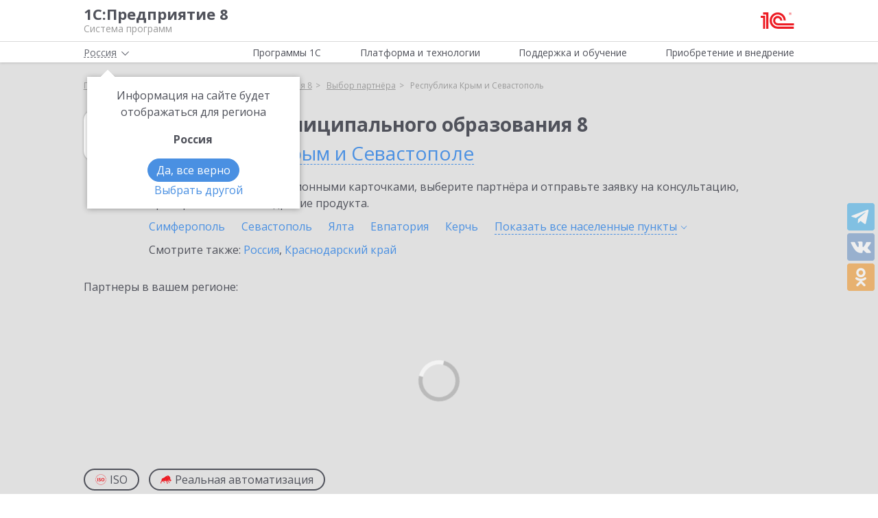

--- FILE ---
content_type: image/svg+xml
request_url: https://v8.1c.ru/local/templates/main/svg/apps.svg
body_size: 37806
content:
<svg xmlns="http://www.w3.org/2000/svg" xmlns:xlink="http://www.w3.org/1999/xlink"><symbol style="enable-background:new 0 0 70 70" id="icon_about-1" viewBox="0 0 70 70"><path fill="#FD0" d="M48.69 30.72c4.32 0 7.82-3.5 7.82-7.82s-3.5-7.82-7.82-7.82c-.31 0-.62.02-.93.06-1.33-5.55-6.32-9.67-12.28-9.67-5.96 0-10.94 4.13-12.28 9.67-.3-.04-.61-.06-.92-.06-4.32 0-7.82 3.5-7.82 7.82s3.5 7.82 7.82 7.82h26.41z"/><path fill="#FFF" d="M27.2 11.3c4.64-4.64 12.15-4.64 16.79 0 .48.48.91 1 1.3 1.54a10.55 10.55 0 0 0-2.18-3.15c-4.15-4.15-10.88-4.15-15.03 0-.94.94-1.66 2.01-2.18 3.15.38-.54.81-1.05 1.3-1.54zM15.98 24a7.28 7.28 0 0 1 7.28-7.28c.42 0 .83.04 1.23.11a6.521 6.521 0 0 0-8.41 8.41c-.06-.41-.1-.82-.1-1.24z"/><path fill="#646770" d="M57.7 11.71c-.18 0-.35.01-.51.03-.74-3.08-3.51-5.38-6.82-5.38-3.31 0-6.08 2.29-6.82 5.38a4.351 4.351 0 0 0-4.86 4.31c0 2.39 1.95 4.34 4.35 4.34H57.7c2.4 0 4.34-1.95 4.34-4.34s-1.94-4.34-4.34-4.34zM14.08 60.45V36.03a1.47 1.47 0 0 1 1.47-1.48h38.89a1.47 1.47 0 0 1 1.47 1.48v24.42H14.08z"/><path fill="#91939B" d="M59.55 61.2c0 .63-.24 1.26-.72 1.74s-1.11.72-1.74.72H12.91c-.63 0-1.26-.24-1.74-.72s-.72-1.11-.72-1.74v-.73h49.09v.73z"/><path fill="#FFF" d="M40.26 60.68c0 .23-.09.47-.27.65-.18.17-.41.26-.64.26h-8.69c-.23 0-.46-.09-.64-.26a.925.925 0 0 1-.27-.65l10.52-.23v.23zM16.78 37.26h36.43v20.49H16.78z"/><path fill="#FFC800" d="M16.78 37.26h36.43v20.49H16.78z"/><path d="M30.93 48.02h1.63v1.63h-1.63zm3.26 0h1.63v1.63h-1.63zm3.25 0h1.63v1.63h-1.63zM34.18 41.51h1.63v1.63h-1.63zm0 3.26h1.63v1.63h-1.63z" fill="#FFF"/><path fill="#FFF" d="M34.18 48.02h1.63v1.63h-1.63z"/><path fill="#646770" d="M34.18 31.73h1.63v1.63h-1.63z"/><path fill="#FFF" d="M34.18 34.99h1.63v1.63h-1.63zm0 3.26h1.63v1.63h-1.63zM34.18 28.48h1.63v1.63h-1.63z"/><path fill="#646770" d="M34.18 31.73h1.63v1.63h-1.63z"/><path fill="#FFF" d="M34.18 34.99h1.63v1.63h-1.63zM34.18 25.22h1.63v1.63h-1.63z"/><path fill="#646770" d="M34.18 31.74h1.63v1.63h-1.63z"/><path d="M34.18 21.96h1.63v1.63h-1.63zm0 6.52h1.63v1.63h-1.63z" fill="#FFF"/></symbol><symbol style="enable-background:new 0 0 70 70" id="icon_about-2" viewBox="0 0 70 70"><path fill="#646770" d="M47.16 66.62H9.7c-1.67 0-3.02-1.35-3.02-3.02V7.02C6.68 5.35 8.04 4 9.7 4h37.45c1.67 0 3.02 1.35 3.02 3.02v56.59c0 1.66-1.35 3.01-3.01 3.01z"/><path fill="#FFF" d="M47.56 9.22H9.29v52.4h38.27V26.06z"/><path fill="#FD0" d="M11.89 13.27h6.96v6.96h-6.96zm9.94 1h23.36v1.99H21.83zm0 3.97h23.36v1.99H21.83zm-9.94 5.97h6.96v6.96h-6.96zm9.94.99h23.36v1.99H21.83zm0 3.98h23.36v1.99H21.83zm-9.94 5.96h6.96v6.96h-6.96zm9.94 1h23.36v1.99H21.83zm0 3.97h23.36v1.99H21.83zm-9.94 5.86h6.96v6.96h-6.96zm9.94.99h23.36v1.99H21.83zm0 3.98h23.36v1.99H21.83z"/><path fill="#FFF" d="M30.17 7.04h-3.48c-.24 0-.43-.2-.43-.43 0-.24.2-.43.43-.43h3.48c.24 0 .43.2.43.43 0 .24-.19.43-.43.43zM50.13 64.1h-3.74c-2.51 0-4.54-2.03-4.54-4.54v-30.2c0-2.51 2.03-4.54 4.54-4.54h3.78l-.04 39.28z"/><path fill="#646770" d="M61.22 62.63H46.38c-1.67 0-3.02-1.35-3.02-3.02V29.32c0-1.67 1.35-3.02 3.02-3.02h14.84c1.67 0 3.02 1.35 3.02 3.02v30.29c0 1.67-1.35 3.02-3.02 3.02z"/><path fill="#FFF" d="M62.72 29.33H44.87V58.6h17.85V38.74z"/><path fill="FFDD00" d="M46.38 31.68h4.04v4.04h-4.04zm5.76.58h9.2v1.15h-9.2zm0 2.31h9.2v1.15h-9.2zm-5.76 3.46h4.04v4.04h-4.04zm5.76.57h9.2v1.15h-9.2zm0 2.31h9.2v1.15h-9.2zm-5.76 3.46h4.04v4.04h-4.04zm5.76.58h9.2v1.15h-9.2zm0 2.3h9.2v1.15h-9.2zm-5.76 3.4h4.04v4.04h-4.04zm5.76.58h9.2v1.15h-9.2zm0 2.31h9.2v1.15h-9.2z"/><circle fill="#FFF" cx="53.8" cy="60.62" r="1.01"/><path fill="#FFF" d="M54.81 28.07h-2.02c-.14 0-.25-.11-.25-.25s.11-.25.25-.25h2.02c.14 0 .25.11.25.25s-.11.25-.25.25z"/></symbol><symbol style="enable-background:new 0 0 70 70" id="icon_about-3" viewBox="0 0 70 70"><path fill="#646770" d="m64.48 60.74-58.97-.07c-1.1 0-2-.9-2-2V26.1h62.97v32.63c.01 1.11-.89 2.01-2 2.01z"/><path fill="#FFF" d="m5.51 21.66.25 11.57.14 11.57c.06 3.86.05 7.71.07 11.57v1.08c0 .12 0 .25.01.3.04.26.27.47.55.46l2.89-.01 5.78-.02 23.14.12 11.57.14 11.57.24-11.57.24-11.57.14-23.14.12-5.78-.02-2.89-.01c-.7.02-1.38-.54-1.46-1.26-.02-.2-.01-.31-.01-.43v-1.08c.02-3.86.01-7.71.07-11.57l.14-11.57.24-11.58z"/><path fill="#91939B" d="M58.49 38.7H11.51c-4.42 0-8-3.58-8-8V18.66c0-1.1.9-2 2-2h58.97c1.1 0 2 .9 2 2V30.7c.01 4.42-3.57 8-7.99 8z"/><path fill="#FFC800" d="M45.86 16.66h-2.83v-2.84c0-.46-.18-.9-.51-1.22a1.71 1.71 0 0 0-1.22-.51H28.7c-.46 0-.9.18-1.22.51-.33.33-.51.76-.51 1.22v2.84h-2.83v-2.84c0-1.22.48-2.36 1.34-3.23.86-.86 2.01-1.34 3.23-1.34H41.3c1.22 0 2.36.48 3.23 1.34.86.86 1.34 2.01 1.34 3.23v2.84z"/><path fill="#FD0" d="M9.89 15.4h7.87v1.26H9.89zm42.35 0h7.87v1.26h-7.87zm-20.7 1.26h6.93V38.7h-6.93z"/><path fill="#FFC800" d="M31.54 38.7h6.93v22.04h-6.93z"/><path fill="#FFF" d="M36.46 42.95h-2.93c-1.1 0-2-.9-2-2v-4.5c0-1.1.9-2 2-2h2.93c1.1 0 2 .9 2 2v4.5c0 1.11-.89 2-2 2z"/></symbol><symbol style="enable-background:new 0 0 70 70" id="icon_about-4" viewBox="0 0 70 70"><path fill="#646770" d="M26.89 52.39h16.22v7.14H26.89z"/><path fill="#91939B" d="M22.99 59.52H47v1.95H22.99z"/><path fill="#646770" d="M7.42 45.9V10.48a1.946 1.946 0 0 1 1.95-1.95h51.27a1.946 1.946 0 0 1 1.95 1.95V45.9H7.42z"/><path fill="#FFF" d="M10.99 12.1h48.02v30.23H10.99z"/><path fill="#91939B" d="M62.58 50.44a1.946 1.946 0 0 1-1.95 1.95H9.37a1.946 1.946 0 0 1-1.95-1.95V45.9h55.16v4.54z"/><g fill="#FD0"><path d="M12.94 14.04h13.41v4.54H12.94zm15.35 0H41.7v4.54H28.29zm15.36 0h13.41v4.54H43.65zM12.94 20.53h13.41v8.95H12.94zm15.35 0H41.7v8.95H28.29zm15.36 0h13.41v8.95H43.65zM12.94 31.43h44.13v8.95H12.94z"/></g></symbol><symbol style="enable-background:new 0 0 70 70" id="icon_about-5" viewBox="0 0 70 70"><path fill="#FD0" d="m24.12 27.75-10.87 4.83L6 64l15.71-8.46z"/><path fill="#FFC800" d="m35 32.58-10.88-4.83-2.41 27.79L35 64zm10.88-4.83 10.87 4.83L64 64l-15.71-8.46z"/><path fill="#FD0" d="m35 32.58 10.88-4.83 2.41 27.79L35 64z"/><path d="M38.62 51.92h2.42v2.42h-2.42zm-4.83 0h2.42v2.42h-2.42zm-4.83 0h2.42v2.42h-2.42z" fill="#646770"/><path fill="#91939B" d="M35 6c-8.67 0-15.71 7.03-15.71 15.71 0 2.4.66 4.63 1.52 6.72C24.52 37.42 35 48.29 35 48.29s10.46-10.87 14.17-19.85c.86-2.09 1.53-4.32 1.53-6.72C50.71 13.03 43.68 6 35 6z"/><circle fill="#FFF" cx="35" cy="21.71" r="8.46"/><path fill="#646770" d="M35 31.38c-5.33 0-9.67-4.34-9.67-9.67s4.34-9.67 9.67-9.67 9.67 4.34 9.67 9.67-4.34 9.67-9.67 9.67zm0-16.92c-4 0-7.25 3.25-7.25 7.25S31 28.96 35 28.96s7.25-3.25 7.25-7.25S39 14.46 35 14.46z"/></symbol><symbol style="enable-background:new 0 0 70 70" id="icon_about-6" viewBox="0 0 70 70"><path fill="#646770" d="m7.34 60.56-1.56 1.56c.27.27.57.52.89.73l1.23-1.83c-.2-.13-.38-.29-.56-.46z"/><path fill="#91939B" d="M61.82 11.78c.01.05.01.1.02.15.09.63-.41 1.2-1.05 1.21h-.05c-.55.01-1.01-.39-1.09-.93 0-.02-.01-.04-.01-.06-.08-.53.23-1.03.74-1.19l.05-.02c.63-.18 1.29.2 1.39.84zm-1.19 3.58.04.01c.62.09 1.04.68.91 1.29-.01.02-.01.05-.02.07-.13.61-.74.99-1.34.83l-.04-.01c-.56-.15-.9-.71-.78-1.27 0-.02.01-.05.01-.07.12-.56.65-.93 1.22-.85zm-1.11 4.33.04.01c.57.2.87.84.65 1.4-.01.03-.03.07-.04.1-.22.56-.88.82-1.43.58l-.04-.02a1.09 1.09 0 0 1-.57-1.41c0-.01.01-.02.01-.04.22-.53.83-.82 1.38-.62zm-1.76 4.11.04.02c.54.27.76.93.49 1.46-.02.03-.03.06-.05.09-.28.53-.95.73-1.48.44l-.04-.02c-.52-.29-.71-.94-.43-1.46.01-.02.02-.03.02-.05.28-.52.92-.74 1.45-.48zm-2.15 3.93.04.02c.52.31.68.98.37 1.49-.02.03-.03.05-.05.08-.32.51-1 .66-1.5.33l-.04-.02c-.5-.32-.64-.99-.32-1.49.01-.02.02-.03.03-.05.3-.5.96-.67 1.47-.36zm-2.44 3.76.04.02c.49.34.62 1.02.27 1.51-.02.02-.04.05-.05.07-.35.49-1.03.59-1.52.24l-.04-.03c-.48-.35-.58-1.02-.24-1.51.01-.02.02-.03.04-.05.35-.46 1.02-.58 1.5-.25zm-2.65 3.62.03.03c.48.37.57 1.06.19 1.53-.02.02-.03.04-.05.06-.38.47-1.07.55-1.54.17l-.03-.03c-.46-.37-.52-1.05-.15-1.51.02-.02.03-.04.05-.06a1.05 1.05 0 0 1 1.5-.19zm-2.83 3.47.03.03c.46.39.52 1.08.12 1.54-.02.02-.03.04-.05.06-.4.45-1.1.5-1.54.09l-.03-.03c-.44-.4-.48-1.07-.08-1.52.02-.02.03-.04.05-.06.38-.45 1.04-.5 1.5-.11zm-2.99 3.34.03.03c.44.41.47 1.1.05 1.54-.02.02-.04.04-.05.06-.42.44-1.12.45-1.55.02l-.03-.03c-.42-.41-.43-1.09-.02-1.52l.05-.05c.41-.44 1.08-.46 1.52-.05zm-3.13 3.21.03.03c.42.43.41 1.13-.02 1.55l-.05.05c-.43.42-1.13.39-1.54-.05l-.03-.03c-.41-.43-.39-1.1.04-1.52.02-.02.04-.03.05-.05.42-.41 1.1-.41 1.52.02zM38.3 48.2l.03.03c.4.45.36 1.15-.09 1.54-.02.02-.04.03-.06.05-.45.4-1.14.34-1.54-.11l-.03-.03c-.39-.45-.34-1.12.11-1.51.02-.02.04-.03.06-.05.45-.4 1.12-.37 1.52.08zm-3.4 2.91.03.03c.38.47.31 1.16-.16 1.54-.02.02-.04.03-.06.05-.47.38-1.16.29-1.53-.19l-.03-.04c-.36-.47-.29-1.13.18-1.5.02-.02.04-.03.06-.05.46-.36 1.14-.29 1.51.16zm-3.53 2.76.03.04c.36.48.26 1.17-.23 1.52-.03.02-.05.04-.08.05-.49.35-1.17.23-1.51-.27l-.03-.04c-.34-.49-.22-1.16.26-1.5.02-.01.03-.02.05-.04.48-.33 1.16-.23 1.51.24zm-3.68 2.56.02.04c.33.5.19 1.18-.32 1.5-.03.02-.05.03-.08.05-.51.32-1.18.15-1.49-.36l-.02-.04c-.31-.51-.15-1.17.36-1.48.02-.01.03-.02.05-.03a1.09 1.09 0 0 1 1.48.32zm-3.83 2.32.02.04c.29.53.1 1.2-.43 1.48-.03.02-.06.03-.09.05-.53.28-1.19.06-1.46-.48l-.02-.04a1.09 1.09 0 0 1 .47-1.45c.02-.01.03-.02.05-.02.52-.28 1.17-.1 1.46.42zm-4.01 2 .02.04c.24.55-.01 1.21-.57 1.43-.03.01-.07.03-.1.04-.56.23-1.2-.07-1.41-.64l-.02-.04c-.2-.55.08-1.16.63-1.38.01-.01.03-.01.04-.02.54-.21 1.17.03 1.41.57zm-4.21 1.51.01.04c.17.6-.2 1.22-.81 1.35-.03.01-.05.01-.08.02-.61.13-1.2-.27-1.3-.89l-.01-.04c-.09-.57.27-1.1.83-1.23.02-.01.05-.01.07-.02.57-.12 1.13.22 1.29.77zm-5.42-.44c.02 0 .04 0 .06.01.55.06.96.52.96 1.07v.04a1.1 1.1 0 0 1-1.22 1.08c-.02 0-.05-.01-.07-.01a1.09 1.09 0 0 1-.91-1.36l.01-.04c.13-.52.63-.86 1.17-.79z"/><path fill="#646770" d="m59.98 7.93-1.57 1.56c.17.17.33.36.46.56l1.83-1.24c-.21-.31-.45-.61-.72-.88z"/><path fill="#91939B" d="M56.63 64.03c-2.78 0-6.21-.93-10.13-2.79-6.86-3.24-14.56-8.95-21.68-16.07C9.63 29.98 2.21 13.6 7.93 7.87l1.56 1.56c-2.13 2.13-1.67 6.91 1.26 13.12 3.14 6.64 8.69 14.12 15.63 21.06 6.94 6.94 14.42 12.49 21.06 15.63 6.2 2.93 10.98 3.4 13.12 1.26l1.56 1.56c-1.31 1.32-3.17 1.97-5.49 1.97z"/><circle fill="#FD0" cx="35.02" cy="34.97" r="23.5"/><path fill="#FFC800" d="M47.73 15.21c2.36 3.66 3.74 8.02 3.74 12.71 0 12.98-10.52 23.5-23.5 23.5-4.68 0-9.04-1.38-12.71-3.74 4.18 6.49 11.47 10.79 19.76 10.79 12.98 0 23.5-10.52 23.5-23.5 0-8.29-4.3-15.57-10.79-19.76z"/><defs><circle id="a" cx="35.02" cy="34.97" r="23.5"/></defs><clipPath id="b"><use xmlns:xlink="http://www.w3.org/1999/xlink" xlink:href="#a" style="overflow:visible"/></clipPath><g clip-path="url(#b)"><path fill="#FFF" d="m41.6 29.33.94-.94h1.88l.94.94 1.88.94.94-.94 1.88.94 1.88-.94-.94-.94h-.94l-.94-1.88-.94.94v.94h-.94l-.94-2.82h-.94v.94h-1.88l-2.82.94v-.94l2.82-2.82h1.88l.94-.94h1.88l-.94-1.88h-.94l-.94.94h-1.88v-.94l1.88-.94 1.88-1.88h2.82l.94 1.88 2.82-.94h2.82l1.88-.94.94-.94h3.76l.94.94h3.76l1.88.94 1.88-.94 6.58.94h2.82v1.88l-.94.94.94.94v.94l-1.88-.94-.94-1.88h-.94l-1.88.94-.94.94 2.82 1.88-.94 1.88v.94l.94.94-.94.94-.94-.94h-.94l.94 1.88-1.88 2.82h-1.88l.94 1.88v1.88l-.94-.94-.94.94.94 1.88h-.94l-.94-.94-.94-3.76-1.88-.94h-.94v.94l-.94.94-.94 1.88h-.94l-.94-3.76h-.94l-.94-1.88-.94.94-.94-.94-2.82-.94v.94h1.88l.94.94-1.88 1.88-1.88.94v-.94l-1.88-.94v-.94l-.94-.94H51l.94 2.82 1.88 1.88 1.86.02.96.92-3.76 4.7v1.88l-.94 1.88v1.88l-2.82 2.82h-1.88l-1.88-4.7v-2.82l-2.82-4.7-3.76.94-1.88-2.82.94-.94-.94-1.88 1.88-2.82 1.88-.94zM28.45 18.05h-1.88l-.94.94-2.02.21-2.88-1.64-2.62.49h-3.76l-2.82 1.88v1.88l2.82-.94v1.88l-.94 2.82v3.76l.94 1.88h.94l.94.94v1.88l2.82.94 1.88.94 2.82 2.82-.94 1.88.94 2.82 2.82 1.88v1.88l-.94 2.82 2.82 5.64h.94l.94-.94v-1.88l.94-1.88.93-.94.94-2.82 1.88-.94.94-3.76v-1.88l-3.76-1.88-.93-.94h-1.88v-.94l-2.82-.94-1.88.94-1.88-.94v-.94l-.94-1.88h-.94l-.94.94-.94-.94 1.88-2.82h1.88l.94.94h.94v-1.88h.94l2.82-3.76h.94v-.94l2.81-.94v-1.88l-1.87-.94-1.88.94-.94 1.88h-.94v-.94l-.94-1.88 2.82-.94z"/><path fill="#FFF" d="M23.75 17.11v.94h1.88l.94-.94-.94-.94zM30.3 17.11l-.91.94.94.94.94.94.93-.94.94.94v-.94l-.93-.96zM35.96 16.17v.94l.94.94v.94l-.94.94v.94l.94.94.94-1.88 3.76-.94.94-1.88-.94-1.88h-3.76zM30.33 16.17l1.87.94 1.88-.94v-.94l-1.88-.93h-1.87z"/></g><g clip-path="url(#b)"><path fill="#DFE3E6" d="M27.98 51.42c-.56 0-1.12-.03-1.68-.07l2.15 4.3h.94l.94-.94v-1.88l.81-1.63c-1.04.14-2.09.22-3.16.22zM53.82 35.91l-1.88-1.88-.78-2.33c-.74 4.59-2.81 8.73-5.8 12.02v1.58l1.88 4.7h1.88l2.82-2.82V45.3l.94-1.88v-1.88l3.76-4.7-.96-.93h-1.86z"/></g><path fill="#646770" d="M54.49 5.97c-2.78 0-6.21.93-10.13 2.79C37.49 12 29.8 17.71 22.68 24.83 7.48 40.02.06 56.4 5.78 62.13l1.56-1.56c-2.13-2.13-1.67-6.91 1.26-13.12 3.14-6.64 8.69-14.12 15.63-21.06 6.94-6.94 14.42-12.49 21.06-15.63 6.2-2.93 10.98-3.4 13.12-1.26l1.56-1.56c-1.3-1.32-3.16-1.97-5.48-1.97z"/><path fill="#91939B" d="M9.49 9.44 7.93 7.87c.27-.27.57-.51.88-.73l1.23 1.83c-.19.14-.38.3-.55.47z"/><path fill="#646770" d="m62.58 59.05-.05-.02a1.07 1.07 0 0 1-.74-1.19c0-.02.01-.04.01-.06.08-.54.55-.94 1.09-.93h.05c.64.02 1.14.58 1.05 1.21-.01.05-.01.1-.02.15-.1.65-.77 1.03-1.39.84zm-1.02-5.26c0-.02-.01-.05-.01-.07-.12-.56.22-1.12.78-1.27l.04-.01c.6-.16 1.21.22 1.34.83.01.02.01.05.02.07.13.61-.29 1.2-.91 1.29l-.04.01c-.57.08-1.1-.29-1.22-.85zm-1.27-4.12c0-.01-.01-.02-.01-.04-.22-.55.03-1.17.57-1.41l.04-.02c.55-.24 1.21.02 1.43.58.01.03.03.07.04.1.22.56-.08 1.2-.65 1.4l-.04.01c-.56.22-1.16-.07-1.38-.62zm-1.83-3.95c-.01-.02-.02-.03-.02-.05-.28-.53-.09-1.17.43-1.46l.04-.02c.53-.29 1.2-.1 1.48.44.02.03.03.06.05.09.28.53.05 1.19-.49 1.46l-.04.02a1.1 1.1 0 0 1-1.45-.48zm-2.19-3.81c-.01-.02-.02-.03-.03-.05-.32-.5-.17-1.17.32-1.49l.04-.02c.51-.33 1.18-.18 1.5.33.02.03.03.05.05.08.32.51.15 1.18-.37 1.49l-.04.02c-.5.31-1.16.14-1.47-.36zm-2.45-3.67c-.01-.02-.02-.03-.04-.05-.35-.48-.24-1.16.24-1.51l.04-.03a1.08 1.08 0 0 1 1.52.24c.02.02.04.05.05.07.35.49.22 1.17-.27 1.51l-.04.02c-.49.35-1.16.23-1.5-.25zm-2.66-3.53c-.02-.02-.03-.04-.05-.06-.37-.46-.31-1.14.15-1.51l.03-.03c.47-.38 1.17-.31 1.54.17.02.02.03.04.05.06.38.47.28 1.16-.19 1.53l-.03.03c-.46.36-1.13.28-1.5-.19zm-2.84-3.4c-.02-.02-.03-.04-.05-.06-.39-.45-.36-1.12.08-1.52l.03-.03c.45-.4 1.15-.36 1.54.09.02.02.03.04.05.06.4.45.34 1.14-.12 1.54l-.03.03c-.44.39-1.11.34-1.5-.11zm-2.99-3.27c-.02-.02-.03-.04-.05-.05-.41-.43-.41-1.11.02-1.52l.03-.03c.43-.42 1.13-.41 1.55.02.02.02.04.04.05.06.42.44.39 1.13-.05 1.54l-.03.03c-.44.4-1.11.38-1.52-.05zm-3.14-3.15c-.02-.02-.04-.03-.05-.05-.43-.41-.45-1.08-.04-1.52l.03-.03a1.09 1.09 0 0 1 1.54-.05l.05.05c.43.42.44 1.12.02 1.55l-.03.03c-.41.43-1.09.43-1.52.02zm-3.27-3.01c-.02-.02-.04-.03-.06-.05-.45-.39-.49-1.06-.11-1.51l.03-.03c.39-.46 1.08-.51 1.54-.11.02.02.04.03.06.05.45.4.49 1.1.09 1.54l-.03.03c-.39.45-1.07.48-1.52.08zm-3.39-2.84c-.02-.02-.04-.03-.06-.05-.46-.37-.54-1.03-.18-1.5l.03-.04c.37-.48 1.06-.57 1.53-.19.02.02.04.03.06.05.47.38.54 1.07.16 1.54l-.03.03c-.37.46-1.05.53-1.51.16zm-3.52-2.68c-.02-.01-.03-.02-.05-.04-.48-.35-.6-1.01-.26-1.5l.03-.04a1.08 1.08 0 0 1 1.51-.27c.03.02.05.04.08.05.49.35.59 1.04.23 1.52l-.03.04c-.36.48-1.03.58-1.51.24zm-3.67-2.47c-.02-.01-.03-.02-.05-.03-.5-.32-.66-.97-.36-1.48l.02-.04c.31-.51.99-.68 1.49-.36.03.02.05.03.08.05.51.32.65 1 .32 1.5l-.02.04c-.31.49-.97.63-1.48.32zm-3.8-2.22c-.02-.01-.03-.02-.05-.02a1.09 1.09 0 0 1-.47-1.45l.02-.04c.27-.54.93-.76 1.46-.48.03.02.06.03.09.05.53.28.72.95.43 1.48l-.02.04c-.29.52-.94.7-1.46.42zm-3.96-1.86c-.01-.01-.03-.01-.04-.02a1.09 1.09 0 0 1-.63-1.38l.02-.04c.21-.57.84-.86 1.41-.64.03.01.07.03.1.04.56.23.81.88.57 1.44l-.02.04c-.24.54-.86.78-1.41.56zM16.5 8.5c-.02-.01-.05-.01-.07-.02-.56-.12-.92-.66-.83-1.23l.01-.04c.1-.61.69-1.02 1.3-.89.03.01.05.01.08.02.61.14.98.75.81 1.35l-.01.04c-.16.56-.72.9-1.29.77zm-5.31-1.11-.01-.04c-.17-.63.25-1.28.91-1.36.02 0 .05-.01.07-.01.65-.07 1.22.43 1.22 1.08v.04c0 .55-.41 1.01-.96 1.07-.02 0-.04 0-.06.01-.53.07-1.03-.27-1.17-.79z"/><path fill="#91939B" d="m62.12 62.07-1.57-1.56c.17-.17.33-.36.46-.56l1.83 1.24c-.2.31-.45.61-.72.88z"/></symbol><symbol id="icon_app-01" viewBox="0 0 48 48"><rect width="48" height="48" rx="10" ry="10"/><path fill="currentColor" d="M16.14 23.59h1V8.15H8v15.44h8.14ZM14.59 9.41h1.25v1.84h-1.25Zm0 2.82h1.25v1.85h-1.25Zm0 2.83h1.25v1.84h-1.25Zm0 2.82h1.25v1.84h-1.25Zm-4.05 4.67H9.28v-1.84h1.26Zm0-2.82H9.28v-1.85h1.26Zm0-2.83H9.28v-1.84h1.26Zm0-2.82H9.28v-1.85h1.26Zm0-2.83H9.28V9.41h1.26Zm1.76 11.31h-1.25v-1.84h1.25Zm0-2.83h-1.25v-1.85h1.25Zm0-2.83h-1.25v-1.84h1.25Zm0-2.82h-1.25v-1.85h1.25Zm0-2.83h-1.25V9.41h1.25Zm1.77 11.31h-1.25v-1.84h1.25Zm0-2.83h-1.25v-1.85h1.25Zm0-2.83h-1.25v-1.84h1.25Zm0-2.82h-1.25v-1.85h1.25Zm0-2.83h-1.25V9.41h1.25Zm1.77 11.3h-1.25v-1.84h1.25v.22Zm7.14 1.04h.65V13.18h-6.14v.75h5.65v.39h-5.65v.56h5.65v.39h-5.65v.57h5.65v.39h-5.65v.56h5.65v.39h-5.65v.57h5.65v.39h-5.65v.56h5.65v.39h-5.65v.57h5.65v.39h-5.65v.56h5.65V21h-5.65v.57h5.65v.39h-5.65v.56h5.65v.39h-5.65v.68h5.49zm9.8-7.51v3.14l-1.51-1.5-.68.68 2.66 2.66 2.67-2.67-.68-.68-1.5 1.5v-3.13a3.83 3.83 0 0 0-3.57-4H26.6v1h3.57a2.87 2.87 0 0 1 2.61 3ZM13.21 30.7v-3.14l1.51 1.51.68-.68-2.66-2.66-2.67 2.66.68.68 1.5-1.5v3.13a3.83 3.83 0 0 0 3.57 4h3.57v-1h-3.57a2.87 2.87 0 0 1-2.61-3Zm15.59-5.32h5.38v-.91H28.8v.01l-1.64 1.2v.89l1.64-1.19z"/><path fill="currentColor" d="M28.8 26.74h5.38v-.9H28.8l-1.66 1.11v.88l1.66-1.09z"/><path fill="currentColor" d="M28.8 28.11h5.38v-.91h-5.34l-1.73 1.07v.88l1.69-1.04zm0-4.05h5.38v-.9H28.8l-1.64 1.21v.88l1.64-1.21v.02z"/><path fill="currentColor" d="M39.06 28.62V22h-1.48v6.66h-.93V22h-1.49v6.66h-6.23l-2.84 1.75v-.06s0-2.91-1.23-3.42-2.27 2-2.27 2l-.71-.34-.12.24.72.34s-1 2-.05 2.86a1.06 1.06 0 0 0 .91.08l-2.21 1.32v6.47h18.94V28.62Zm-16.45 3.12c-.83-.56.1-2.6.1-2.6l1.61.77.12-.23-1.62-.78s1.13-2.25 2.07-1.81-.18 2.77-.18 2.77-1.27 2.44-2.1 1.88Zm.35.82.79-.45v1.56L23 34Zm0 2.29.79-.32v1.56l-.79.22ZM22.17 33l.49-.28v1.43l-.49.23Zm0 2.14.49-.19v1.43l-.49.14Zm-.5-1.85.31-.18v1.35l-.31.15Zm0 2.05.31-.12v1.35l-.31.09Zm-.37-1.84.19-.11v1.3l-.19.09Zm0 2 .19-.07v1.3l-.19.05Zm0 1.42 2-.56h2.21v.22h-2.26l-2 .54Zm.21 1.73h-.19v-1.26h.19Zm2.38.48h-1.61v.25h1.59v.25h-2.19v-2.4l1.21 1.66h.94Zm1.6.53H24V36.7h1.43Zm0-4-1.37.34v-1.6l1.35-.53Zm0-2.74-1.35.62V31.9l1.35-.78Zm2.82 5-2.41.25v-1.8l2.41-.53Zm0-3.09-2.41.66V33.7l2.41-.94Zm0-3.24-2.41 1.09v-1.8l2.41-1.37Zm9-1.78a.85.85 0 1 1-.85.84.85.85 0 0 1 .86-.83ZM33.85 34h-4.5v-4.58h4.5ZM39 35a.34.34 0 0 1-.68 0v-2h-.12v6.22a.35.35 0 0 1-.34.35.35.35 0 0 1-.34-.35v-3.78h-.4v3.73a.34.34 0 1 1-.68 0v-6.59l-2.15-2.06a.34.34 0 0 1 0-.49.35.35 0 0 1 .48 0l1.76 1.69h1.91a.6.6 0 0 1 .6.6Z"/><path fill="currentColor" d="m29.56 33.72 1.38-.97.74.85 2-1.67v-.19l-2 1.64-.72-.84-1.12.77 1.28-1.76.71.66 1.82-1.85v-.69l-1.85 1.95-.71-.69-1.54 2.03v.74l.01-.01v.03z"/></symbol><symbol id="icon_app-02" viewBox="0 0 48 48"><rect width="48" height="48" rx="10" ry="10"/><path fill="currentColor" d="M24.39 26.81h1.24V7.06H14v19.75h10.4Zm-2-18.13H24V11h-1.6Zm0 3.61H24v2.35h-1.6Zm0 3.61H24v2.35h-1.6Zm0 3.61H24v2.35h-1.6Zm-5.18 6h-1.6v-2.4h1.6Zm0-3.61h-1.6v-2.39h1.6Zm0-3.61h-1.6V15.9h1.6Zm0-3.61h-1.6v-2.39h1.6Zm0-3.61h-1.6V8.68h1.6Zm2.26 14.45h-1.6v-2.39h1.6Zm0-3.62h-1.6v-2.39h1.6Zm0-3.61h-1.6V15.9h1.6Zm0-3.61h-1.6v-2.39h1.6Zm0-3.61h-1.6V8.68h1.6Zm2.26 14.45h-1.6v-2.39h1.6Zm0-3.62h-1.6v-2.39h1.6Zm0-3.61h-1.6V15.9h1.6Zm0-3.61h-1.6v-2.39h1.6Zm0-3.61h-1.6V8.68h1.6ZM24 25.47h-1.6v-2.36H24v.27Zm9.13 1.34h.83V13.5h-7.85v.95h7.23v.5h-7.23v.72h7.23v.5h-7.23v.72h7.23v.5h-7.23v.72h7.23v.5h-7.23v.72h7.23v.5h-7.23v.72h7.23v.5h-7.23v.73h7.23v.49h-7.23V23h7.23v.49h-7.23v.73h7.23v.49h-7.23v.73h7.23v.5h-7.23v.87h7.02zM9.89 31.52h6.85v2.14h.4v-2.14h6.57v2.14h.4v-2.14h6.75v2.14h.4v-2.14h6.85v2.15h.4v-2.55h-14.4v-1.93h-.4v1.93H9.49v2.55h.4v-2.15zm-2.79 9.4h5.19v-5.19H7.1Zm4.79-.4h-1l1-1Zm0-1.6-1.6 1.6H9.17l2.72-2.72ZM7.5 36.13H8l-.47.47Zm0 1 1-1h1.14L7.5 38.27Zm0 1.68 2.71-2.71h1.11L7.5 40Zm4.39-2.71v1.11l-3.28 3.31H7.5Zm2.45 4.84h5.19v-5.19h-5.19Zm4.79-.4h-1l1-1Zm0-1.6-1.59 1.6h-1.12l2.71-2.71Zm-4.39-2.79h.47l-.47.47Zm0 1 1-1h1.11l-2.11 2.15Zm0 1.68 2.72-2.71h1.11L14.74 40Zm4.39-2.71v1.11l-3.27 3.28h-1.12Zm2.24 4.82h5.19v-5.19h-5.19Zm4.79-.4h-1l1-1Zm0-1.6-1.6 1.6h-1.12l2.72-2.71Zm-4.4-2.79h.47l-.47.47Zm0 1 1-1h1.11l-2.11 2.15Zm0 1.68 2.72-2.71h1.11L21.76 40Zm4.4-2.71v1.11l-3.28 3.28h-1.12Zm2.31 4.82h5.19v-5.19h-5.19Zm4.79-.4h-1l1-1Zm0-1.6-1.6 1.6h-1.12l2.72-2.71Zm-4.39-2.79h.47l-.47.47Zm0 1 1-1H31l-2.13 2.15Zm0 1.68 2.71-2.71h1.11L28.87 40Zm4.39-2.71v1.11L30 40.54h-1.13Zm2.45-.37v5.19h5.19v-5.19Zm.4.4h.47l-.47.47Zm0 1 1-1h1.11l-2.11 2.15Zm0 1.68 2.72-2.71h1.11L36.11 40Zm4.39 1.68h-1l1-1Zm0-1.6-1.6 1.6h-1.11l2.71-2.71Zm0-1.68-3.27 3.28h-1.12l4.39-4.39Z"/></symbol><symbol id="icon_app-03" viewBox="0 0 48 48"><rect width="48" height="48" rx="10" ry="10"/><path fill="currentColor" d="M20.55 13.52H30.8V11.8H20.55l-3.13 2.31v1.68l3.13-2.27z"/><path fill="currentColor" d="M20.55 16.13H30.8V14.4H20.55l-3.18 2.12v1.69l3.18-2.08z"/><path fill="currentColor" d="M20.55 18.73H30.8V17H20.63l-3.3 2.03v1.69l3.22-1.99zm0-7.72H30.8V9.29H20.55l-3.13 2.31v1.68l3.13-2.3v.03z"/><path fill="currentColor" d="M40.11 19.7V7h-2.83v12.7H35.5V7h-2.83v12.7H20.78l-5.4 3.3v-.19s0-5.54-2.33-6.5-4.33 3.73-4.33 3.73l-1.35-.64-.23.44 1.37.66s-1.87 3.92-.05 5.5a2 2 0 0 0 1.73.15L6 28.65V41h36V19.7ZM8.75 25.65c-1.58-1.07.18-4.95.18-4.95L12 22.17l.23-.45-3.1-1.47s2.15-4.3 3.94-3.46-.33 5.28-.33 5.28-2.41 4.65-3.99 3.58Zm.65 1.57 1.52-.87v3L9.4 30Zm0 4.35 1.52-.57v3l-1.52.42Zm-1.48-3.5.92-.52v2.72l-.92.43Zm0 4.08.92-.36v2.73l-.92.26ZM7 28.62l.59-.34v2.58l-.59.27Zm0 3.91.59-.23v2.58L7 35ZM6.25 29l.37-.21v2.47l-.37.17Zm0 3.78.37-.14v2.47l-.37.1Zm0 2.69L10 34.44h4.22v.41H10l-3.75 1Zm.4 3.3h-.37v-2.36l.37-.08Zm4.53.92h-3v.48h3v.47H7v-4.52h.08l2.29 3.17h1.8Zm3 1h-2.72v-5.58h2.74Zm0-7.68-2.57.71V30.7l2.57-1Zm0-5.21L11.63 29v-3l2.57-1.47Zm5.37 9.61-4.55.51v-3.44l4.58-1Zm0-5.88L15 32.82v-3.44l4.58-1.79Zm0-6.18L15 27.47V24l4.58-2.62ZM36.78 22a1.62 1.62 0 1 1-1.62 1.62A1.62 1.62 0 0 1 36.78 22Zm-6.61 7.9h-8.59v-8.68h8.59Zm9.88 2.05a.65.65 0 0 1-1.3 0V28h-.29v11.82a.65.65 0 0 1-1.3 0v-7.11h-.76v7.11a.65.65 0 0 1-1.3 0V27.25L31 23.32a.65.65 0 0 1 0-.92.66.66 0 0 1 .92 0l3.35 3.22h3.63a1.14 1.14 0 0 1 1.15 1.14Z"/><path fill="currentColor" d="m21.99 29.43 2.63-1.85 1.41 1.61 3.81-3.18v-.37l-3.81 3.15-1.36-1.61-2.15 1.46 2.45-3.35 1.34 1.26 3.48-3.53v-1.31l-3.53 3.71-1.36-1.31-2.93 3.87v1.42l.02-.03v.06z"/></symbol><symbol id="icon_app-04" viewBox="0 0 48 48"><rect width="48" height="48" rx="10" ry="10"/><path fill="currentColor" d="M15.25 13.9h4.87v.83h-4.87zm-6.82 7.42h11.69v.83H8.43zm0-2.47h11.69v.83H8.43zm6.82-2.47h4.87v.83h-4.87z"/><path fill="currentColor" d="m16.18 29.08-.18-.83H6.79V15.93h5.54v-5.49h9.44v17.81h-4l.17.83h4.6V9.6h-11L6 15.14v13.94Zm-4.64-18.41v4.47H7Z"/><path fill="currentColor" d="M8.43 23.8h11.69v.83H8.43zm7.01 5.88a2 2 0 0 1 2.08 1.54l.48-.1-1.21-5.71-1 .2.81 3.81Z"/><path fill="currentColor" d="M15.62 30.16a1.46 1.46 0 1 0 1.46 1.46 1.46 1.46 0 0 0-1.46-1.46Z"/><path fill="currentColor" d="m15 29.78-1.2.26-.11-.48h-1l.55 2.58.47-.1A2 2 0 0 1 15 29.78Zm16.24 4.53L17.57 31.6A2 2 0 0 1 17 33l13.88 5.29a2.44 2.44 0 0 1 .4-4Zm6.55-14.4A2.44 2.44 0 1 0 40.52 22a2.45 2.45 0 0 0-2.73-2.09Z"/><path fill="currentColor" d="M42 21.82a3.9 3.9 0 0 0-7.54-.82 3.78 3.78 0 0 0-.2.77l-2.94 12.5a2.49 2.49 0 0 1 1.09-.27 2.43 2.43 0 0 1 2.43 2.43 2.71 2.71 0 0 1-.1.71l6.64-12.72a4.14 4.14 0 0 0 .43-.9 4 4 0 0 0 .19-1.7Zm-1 .88a2.92 2.92 0 1 1-2.52-3.27A2.92 2.92 0 0 1 41 22.7Z"/><path fill="currentColor" d="M32.41 34.5a2 2 0 1 0 1.94 2 2 2 0 0 0-1.94-2Z"/></symbol><symbol id="icon_app-05" viewBox="0 0 48 48"><rect width="48" height="48" rx="10" ry="10"/><path fill="currentColor" d="M6.38 40.77h7.8V7.26h-7.8Zm1.48-30.38h4.84v16.68H7.86Zm2.42 22.68a2.44 2.44 0 1 1-2.44 2.44 2.45 2.45 0 0 1 2.44-2.44Zm22.27-19.44-.44 1.25 1.9-1.99 3.25 1.42 3.09-.81-1.97-1.85-3.72-1.01 3.64.27-4.61-3.4.04 4.11-.62-3.54h-1.82l-.98 2.16 2.24 3.39zm.15 8.25a2.85 2.85 0 0 0-2 3.14 4.73 4.73 0 0 0 3.74.33c2.3-.64 4.17-1.28 4.17-1.28s-3.56-2.84-5.91-2.19Zm-.34 6.92a6.15 6.15 0 0 0-.95-2.48 2 2 0 0 0-1.91-.95 1.85 1.85 0 0 0 0 2.21c.8 1.2 2.86 1.22 2.86 1.22Z"/><path fill="currentColor" d="m39.85 14.43-2.49.64-3.19-1.37-3.22 3 .93-2.8-2.29-3.49L31 7.23l-3.34 2.35v4.71l2 3.54-.24 2.38.25.09-.27 1.2a6.59 6.59 0 0 0-1-1.22 12.71 12.71 0 0 0-.62 3.11 1.51 1.51 0 0 0 .86 1.49l-.87 3.9h.56l.85-3.73a2.38 2.38 0 0 0 .82-1.89 2.16 2.16 0 0 0-.14-.83l.42-1.83.24.1 1.29-1.17 5 .63 2.85-2.23h2Zm-8.96 15.6h-1.1l-1.13 2.77 3.41 7.94h1.59L29.5 32.8l1.39-2.77z"/><path fill="currentColor" d="M28.27 30.03h-2.4v10.71h3.98l-2.37-7.94.79-2.77zM16.13 40.74h7.79V7.23h-7.79Zm1.47-30.38h4.84V27H17.6ZM20 33.05a2.44 2.44 0 1 1-2.43 2.43A2.43 2.43 0 0 1 20 33.05Z"/></symbol><symbol id="icon_app-06" viewBox="0 0 48 48"><rect width="48" height="48" rx="10" ry="10"/><path fill="currentColor" d="M6.38 40.77h7.8V7.26h-7.8Zm1.48-30.38h4.84v16.68H7.86Zm2.42 22.68a2.44 2.44 0 1 1-2.44 2.44 2.45 2.45 0 0 1 2.44-2.44Zm22.27-19.44-.44 1.25 1.9-1.99 3.25 1.42 3.09-.81-1.97-1.85-3.72-1.01 3.64.27-4.61-3.4.04 4.11-.62-3.54h-1.82l-.98 2.16 2.24 3.39zm.15 8.25a2.85 2.85 0 0 0-2 3.14 4.73 4.73 0 0 0 3.74.33c2.3-.64 4.17-1.28 4.17-1.28s-3.56-2.84-5.91-2.19Zm-.34 6.92a6.15 6.15 0 0 0-.95-2.48 2 2 0 0 0-1.91-.95 1.85 1.85 0 0 0 0 2.21c.8 1.2 2.86 1.22 2.86 1.22Z"/><path fill="currentColor" d="m39.85 14.43-2.49.64-3.19-1.37-3.22 3 .93-2.8-2.29-3.49L31 7.23l-3.34 2.35v4.71l2 3.54-.24 2.38.25.09-.27 1.2a6.59 6.59 0 0 0-1-1.22 12.71 12.71 0 0 0-.62 3.11 1.51 1.51 0 0 0 .86 1.49l-.87 3.9h.56l.85-3.73a2.38 2.38 0 0 0 .82-1.89 2.16 2.16 0 0 0-.14-.83l.42-1.83.24.1 1.29-1.17 5 .63 2.85-2.23h2Zm-8.96 15.6h-1.1l-1.13 2.77 3.41 7.94h1.59L29.5 32.8l1.39-2.77z"/><path fill="currentColor" d="M28.27 30.03h-2.4v10.71h3.98l-2.37-7.94.79-2.77zM16.13 40.74h7.79V7.23h-7.79Zm1.47-30.38h4.84V27H17.6ZM20 33.05a2.44 2.44 0 1 1-2.43 2.43A2.43 2.43 0 0 1 20 33.05Z"/></symbol><symbol id="icon_app-07" viewBox="0 0 48 48"><rect width="48" height="48" rx="10" ry="10"/><path fill="currentColor" d="M6.38 40.77h7.8V7.26h-7.8Zm1.48-30.38h4.84v16.68H7.86Zm2.42 22.68a2.44 2.44 0 1 1-2.44 2.44 2.45 2.45 0 0 1 2.44-2.44Zm22.27-19.44-.44 1.25 1.9-1.99 3.25 1.42 3.09-.81-1.97-1.85-3.72-1.01 3.64.27-4.61-3.4.04 4.11-.62-3.54h-1.82l-.98 2.16 2.24 3.39zm.15 8.25a2.85 2.85 0 0 0-2 3.14 4.73 4.73 0 0 0 3.74.33c2.3-.64 4.17-1.28 4.17-1.28s-3.56-2.84-5.91-2.19Zm-.34 6.92a6.15 6.15 0 0 0-.95-2.48 2 2 0 0 0-1.91-.95 1.85 1.85 0 0 0 0 2.21c.8 1.2 2.86 1.22 2.86 1.22Z"/><path fill="currentColor" d="m39.85 14.43-2.49.64-3.19-1.37-3.22 3 .93-2.8-2.29-3.49L31 7.23l-3.34 2.35v4.71l2 3.54-.24 2.38.25.09-.27 1.2a6.59 6.59 0 0 0-1-1.22 12.71 12.71 0 0 0-.62 3.11 1.51 1.51 0 0 0 .86 1.49l-.87 3.9h.56l.85-3.73a2.38 2.38 0 0 0 .82-1.89 2.16 2.16 0 0 0-.14-.83l.42-1.83.24.1 1.29-1.17 5 .63 2.85-2.23h2Zm-8.96 15.6h-1.1l-1.13 2.77 3.41 7.94h1.59L29.5 32.8l1.39-2.77z"/><path fill="currentColor" d="M28.27 30.03h-2.4v10.71h3.98l-2.37-7.94.79-2.77zM16.13 40.74h7.79V7.23h-7.79Zm1.47-30.38h4.84V27H17.6ZM20 33.05a2.44 2.44 0 1 1-2.43 2.43A2.43 2.43 0 0 1 20 33.05Z"/></symbol><symbol id="icon_app-08" viewBox="0 0 48 48"><rect width="48" height="48" rx="10" ry="10"/><path fill="currentColor" d="M32.92 36.66h1.41v1.41h-1.41zm0-2.11h1.41v1.41h-1.41zm-1.87-2.12h1.41v1.41h-1.41zm-8.93 4.23h7.52v1.41h-7.52zm8.93-2.11h1.41v1.41h-1.41zm1.87-2.12h1.41v1.41h-1.41zm-1.87 4.23h1.41v1.41h-1.41zm3.75 0h1.41v1.41H34.8zm-13.62-9.63h16.91v4.7H21.18z"/><path fill="currentColor" d="M40 7.3h-4.7v5.64h-5.66v5.63H24v5.64h-5.64v5.64h-5.63v5.63H7.09v5.64h33.82V7.3Zm-1 31.94H20.24V26.09H39Z"/><path fill="currentColor" d="M36.68 36h1.41v-3.57h-1.41Zm0 .66h1.41v1.41h-1.41zm-1.88-4.23h1.41v1.41H34.8zm0 2.12h1.41v1.41H34.8zM15.08 11.39a2.26 2.26 0 1 0-2.26-2.26 2.26 2.26 0 0 0 2.26 2.26Zm-2.92 9.49v-7h.57v15.5h2.06v-8.5h.57v8.45h2.06v-15.5H18v7h1.78v-7.66a1.68 1.68 0 0 0-1.67-1.69h-6.06a1.68 1.68 0 0 0-1.67 1.69v7.71h1.78Z"/></symbol><symbol id="icon_app-09" viewBox="0 0 48 48"><rect width="48" height="48" rx="10" ry="10"/><path fill="currentColor" d="M7.45 39.07h15.33v-3.41l-15.33.07v3.34zm12.23-4.13c-3.32-.19-2.91-1.38-2.89-1.44.59-1.49 4.55-11.76-1.42-11.87-6.7-.12-2.09 8.51-1.86 11.87 0 0 .55 1.15-2.9 1.39s-3.25.82-3.17.82l15.37-.07s.19-.51-3.13-.7Zm16.77.64S39 36 39 38.32s.56 2.62.56 2.62v-5.36Zm3.35-27.8h-3c-.44 0-.81.58-.81 1.29L35.9 25c0 .65.3 1.18.69 1.27l-.06 8.06c0 .52.25.94.57.94h2.15c.32 0 .59-.42.59-.94l.06-8.1a1.36 1.36 0 0 0 .58-1.23l.11-15.92c.01-.71-.35-1.29-.79-1.3Z"/><path fill="currentColor" d="M13.45 7.06v11.36h.73V8.06h15.2v5.28h4.67v-.58V37l-9.18.09v.84l9.87-.09V12.35l-4.62-5.29Zm16.6 5.53V8.38l3.85 4.21Z"/><path fill="currentColor" d="M20.41 15.54h11.21v1.69H20.41zm0 3.38h11.21v1.69H20.41zm0 3.39h11.21V24H20.41zm0 3.38h11.21v1.69H20.41zm0 3.1h11.21v1.69H20.41z"/></symbol><symbol id="icon_app-10" viewBox="0 0 48 48"><rect width="48" height="48" rx="10" ry="10"/><path fill="currentColor" d="M13.85 8.93h.66v4.37h-.66zm1.64 0h.66v3.7h-.66zm.99 0h.66v3.7h-.66zm-1.81 0H15v4.37h-.33zm2.79 0h.33v4.37h-.33zm.66 0h.33v4.37h-.33zm.82 0h.33v4.37h-.33zm.66 0h.66v4.37h-.66zm.82 0h.66v3.58h-.66zm.99 0h.66v3.58h-.66zm1.64 0h.66v3.7h-.66zm-.82 0h.33v3.58h-.33zm-8.36 19.1 3.92.06v-.66l-3.92-.06v.66zm0-2.81 3.92.06v-.67l-3.92-.06v.67zm0-2.82 3.92.06v-.66l-3.92-.06v.66zm0-3.48h17.66v.66H13.87zm3.62-2.95h10.42v.66H17.49zm-3.62 14.88 3.92.06v-.66l-3.92-.06v.66zm9.81-7.42h10.28v7.51H23.68z"/><path fill="currentColor" d="m36.49 21.78-15.13-.05a2.39 2.39 0 0 0-2 .76 1.76 1.76 0 0 0-.36 1.32l.11 14.93 2.62 2.92H22c.13 0 12.51.11 14.21.11a2.09 2.09 0 0 0 1.62-.62 1.93 1.93 0 0 0 .45-1.32c0-.55.11-14.53.11-16.06a1.82 1.82 0 0 0-1.9-1.99ZM32.54 40h-7.49v-5.85h7.49Zm4.79-.17a1 1 0 0 1-.23.64 1.21 1.21 0 0 1-.94.31h-2.72v-7.6h-9.3v7.52h-2L20 38.37l-.11-14.61v-.09a.82.82 0 0 1 .15-.58 1.58 1.58 0 0 1 1.29-.42l15.15.06c.27 0 .92.1.92 1 0 1.54-.1 15.92-.1 16.07Z"/><path fill="currentColor" d="M26.05 35.57h1.83v3.54h-1.83zm-12.86-.96v-2.68h-2.62V9.7h2.65V6.95h18.5V9.7h2.54v10.68l.91.01V6H9.66v29.55h8.12l-.01-.94h-4.58z"/></symbol><symbol id="icon_app-11" viewBox="0 0 48 48"><rect width="48" height="48" rx="10" ry="10"/><path fill="currentColor" d="M12.61 8h18.82v6.29H37v9h.85v-10l-5.74-6.5H11.72v20.45h.89Zm19.67.63 4.32 4.72h-4.32Zm9.49 32.64-2.5-2.66v-4h-13.6v-3.86H24.4l.87.59v3.29h-2.45v-3.29l.87-.59h-1.28v3.88H8.73v4l-2.5 2.65h4.85v-2.62h25.84v2.61Zm-22.51-3.39H11v-1.05h8.29Zm8.87 0h-8.28v-1.05h8.28Zm.6 0v-1.05H37v1.05Z"/><path fill="currentColor" d="M32.84 22.78a2.94 2.94 0 0 0 .94-2.28s0 .67-.75.19a3 3 0 0 0-1.75-.5c-.23 0-.12.77-.05 1.16a2.2 2.2 0 0 0-.73-1.1c0 .34-.11.21-.47.25s-.47.53-.47.53-.72-.19-1 .16.94 1 .94 1l-.86-.47s-.48-.34-.58.47c-.07.62-.36.67-.49.66l2.09.34s.5 2.4-.54 3.37A5.26 5.26 0 0 0 28 27.84a3.45 3.45 0 0 0 1 4.41h-2.46l1.39 1.46h12.39l1.43-1.46-3.5-.06c2.47-.63 2.13-4.78 1.13-5.32s-1-.7-3-2.62-3.54-1.47-3.54-1.47Zm-5.27.07Zm-7.71 10.83 1.45-1.45h-4.37v-2.16c0-.8-.46-.61-.78-.77s-.51-.4 0-.74 0-.81-.12-.9a2.84 2.84 0 0 0-.85-.24 2 2 0 0 0-.92.22c-.54.2-.54.86-.18.86s.36.4.36.4.1.42-.46.42a.59.59 0 0 0-.6.55v2.36h-.75v-1.5c0-.63-.36-.48-.61-.61s-.41-.31 0-.57 0-.63-.09-.71a2.19 2.19 0 0 0-.67-.18 1.45 1.45 0 0 0-.72.17c-.43.15-.43.67-.14.67s.28.31.28.31.08.33-.36.33a.47.47 0 0 0-.47.44v1.65h-3.8l1.45 1.45Z"/></symbol><symbol id="icon_app-12" viewBox="0 0 48 48"><rect width="48" height="48" rx="10" ry="10"/><path fill="currentColor" d="m23.71 9.15-.05-.13c-.09-.23-.38-.33-.61-.22l-1.27.64s-.09.06-.13.1c-.04.04-.06.09-.08.14-.02.05-.02.11-.01.16 0 .05.03.1.05.15l.52.81c.58.88.98 1.86 1.19 2.89l.2 1.03c.02.09.08.17.15.22.08.05.17.08.26.07l.4-.03c.09 0 .18-.04.24-.11s.1-.15.11-.25c0-1.87-.34-3.72-.99-5.47Zm6.62-.07h-.08c-.71.08-2.3.39-3.43 1.5-1.12 1.1-1.45 2.69-1.54 3.39-.01.08.01.16.06.22s.12.1.2.11h.08c.71-.09 2.3-.39 3.43-1.5 1.12-1.1 1.45-2.69 1.54-3.39a.286.286 0 0 0-.06-.22.309.309 0 0 0-.2-.11Zm-18.25.29c-.2.2-.35.43-.46.69-.11.26-.16.53-.16.81s.05.55.16.81.26.49.46.69L22.1 22.39c.2.2.43.35.69.46s.53.16.81.16.55-.05.81-.16.49-.26.69-.46c.2-.2.35-.43.46-.69.11-.26.16-.53.16-.81s-.05-.55-.16-.81a2.14 2.14 0 0 0-.46-.69L15.08 9.37c-.2-.2-.43-.35-.69-.46-.26-.11-.53-.16-.81-.16s-.55.05-.81.16-.49.26-.69.46ZM8.72 23.88l2.64 13.64c.09.49.35.93.73 1.24.38.32.86.49 1.35.49h21.12c.49 0 .97-.17 1.35-.49.38-.32.64-.76.73-1.24l2.56-13.64H8.72Zm9.66 11.52c-.2.32-.51.55-.88.63-.18.04-.37.05-.55.02-.18-.03-.36-.1-.52-.19-.16-.1-.29-.23-.4-.38a1.34 1.34 0 0 1-.23-.5l-1.69-7.23c-.09-.37-.02-.75.18-1.07s.51-.55.88-.63c.37-.09.75-.02 1.07.18.32.2.55.51.63.88l1.69 7.23c.09.37.02.75-.18 1.07Zm7.04-.75c0 .37-.15.73-.41 1-.27.27-.62.41-1 .41s-.73-.15-1-.41a1.39 1.39 0 0 1-.41-1v-7.23c0-.37.15-.73.41-1s.62-.41 1-.41.73.15 1 .41c.27.27.41.62.41 1v7.23Zm8.48-6.91-1.69 7.23c-.04.18-.12.35-.23.5-.11.15-.25.28-.4.38-.16.1-.33.16-.52.19a1.419 1.419 0 0 1-1.61-1.72l1.69-7.23a1.419 1.419 0 0 1 1.7-1.06 1.419 1.419 0 0 1 1.06 1.7Z"/><path fill="currentColor" d="M41.04 19.85c-.4-.4-.94-.62-1.51-.62H25.51c.18.21.33.43.44.69.13.31.19.64.19.97s-.07.66-.19.97c-.13.31-.31.59-.55.83a2.56 2.56 0 0 1-1.8.74 2.7 2.7 0 0 1-.97-.19 2.56 2.56 0 0 1-.83-.55l-3.46-3.46H8.47c-.56 0-1.11.22-1.51.62-.4.4-.62.93-.62 1.49 0 .28.06.55.16.81.11.26.26.49.46.68.2.2.43.35.69.46.26.11.54.16.82.16h31.07c.28 0 .56-.05.82-.16a2.14 2.14 0 0 0 1.15-1.14c.11-.26.16-.53.16-.81 0-.56-.22-1.1-.62-1.49ZM17.91 18.8l-2.32-2.32c-.57.67-1.01 1.46-1.32 2.32h3.64Zm15.83 0c-.86-2.39-2.74-4.31-5.48-4.31-1.09 0-2.32.3-3.67 1-.17.1-.37.16-.58.16s-.4-.06-.58-.16c-.89-.48-1.72-.76-2.51-.89l4.19 4.19h8.63Z"/></symbol><symbol id="icon_app-13" viewBox="0 0 48 48"><rect width="48" height="48" rx="10" ry="10"/><path fill="currentColor" d="M41.9 22.87h-2.92c-.17-.18-.37-.33-.59-.43-.22-.1-.47-.15-.71-.15h-2.16a1.756 1.756 0 0 0-1.28.59h-4.62c-.15-.7-.43-1.36-.82-1.95l3.27-3.27c.23 0 .46-.04.67-.14.21-.09.4-.22.56-.39l1.54-1.52c.18-.16.33-.36.43-.58.1-.22.15-.46.16-.7l2.07-2.09c.12-.1.23-.23.3-.38.07-.15.11-.31.12-.47 0-.16-.02-.32-.08-.48a1.09 1.09 0 0 0-.27-.4c-.12-.11-.25-.2-.41-.26-.15-.06-.31-.08-.48-.08-.16 0-.32.05-.47.12-.15.07-.27.18-.38.3l-2.07 2.07c-.24-.01-.48.03-.71.11-.23.08-.44.21-.61.38l-1.54 1.54c-.17.18-.29.39-.38.61-.08.23-.12.47-.11.71l-3.29 3.27a6.32 6.32 0 0 0-1.95-.82V13.8c.18-.17.33-.37.43-.59.1-.22.15-.47.15-.71v-2.09c0-.24-.05-.48-.16-.71-.1-.22-.25-.42-.43-.58v-3c0-.31-.12-.61-.34-.83-.22-.22-.52-.34-.83-.34s-.61.12-.83.34c-.22.22-.34.52-.34.83v2.92c-.18.16-.33.36-.43.58-.1.22-.15.46-.16.71v2.16c0 .25.05.49.15.71.1.22.25.43.43.59v4.62c-.69.16-1.35.43-1.95.82l-3.31-3.31c.01-.24-.03-.49-.11-.72a1.77 1.77 0 0 0-.39-.61l-1.52-1.54a1.95 1.95 0 0 0-.61-.38c-.23-.08-.47-.12-.71-.11l-2.05-1.95a1.195 1.195 0 0 0-.82-.34 1.195 1.195 0 0 0-.82.34 1.195 1.195 0 0 0-.34.82 1.195 1.195 0 0 0 .34.82l1.95 2.05c-.01.24.03.48.11.71.08.23.21.44.38.61l1.54 1.52c.16.17.36.3.57.39.21.09.44.14.68.14l3.31 3.31c-.4.59-.68 1.25-.82 1.95h-4.68c-.16-.18-.36-.33-.58-.43-.22-.1-.46-.15-.7-.16h-2.05a1.756 1.756 0 0 0-1.28.59H6.08c-.31 0-.61.12-.83.34-.22.22-.34.52-.34.83s.12.61.34.83c.22.22.52.34.83.34h2.83c.16.18.36.33.58.43s.46.15.7.16h2.22a1.756 1.756 0 0 0 1.28-.59h4.66c.15.69.43 1.35.82 1.95l-3.29 3.26c-.24-.01-.48.02-.71.11-.23.08-.44.21-.61.38l-1.54 1.54c-.17.18-.29.39-.38.61-.08.23-.12.47-.11.71l-1.95 1.95c-.11.11-.2.24-.26.38a1.166 1.166 0 0 0 .26 1.28 1.183 1.183 0 0 0 1.64 0l1.95-1.95c.23 0 .46-.05.68-.14.21-.09.41-.22.57-.39l1.52-1.52c.17-.17.31-.38.39-.61.09-.23.13-.47.11-.72l3.29-3.29c.59.4 1.25.68 1.95.82v4.66c-.18.16-.33.36-.43.58-.1.22-.15.46-.16.71v2.11c0 .24.05.48.15.71.1.22.25.42.43.58v2.88c0 .31.12.61.34.83.22.22.52.34.83.34s.61-.12.83-.34c.22-.22.34-.52.34-.83v-2.81a1.707 1.707 0 0 0 .58-1.29v-2.16c0-.24-.05-.48-.16-.71-.1-.22-.25-.42-.43-.58v-4.64c.69-.16 1.35-.45 1.95-.84l3.37 3.26c-.01.24.03.48.11.71.08.23.21.44.38.61l1.54 1.52c.16.17.36.3.57.39.21.09.44.14.68.14l2.07 2.07c.11.11.24.19.39.25.14.06.3.08.45.08.15 0 .3-.03.44-.08.14-.06.27-.14.38-.25.22-.22.34-.52.34-.83s-.12-.61-.34-.83l-1.93-2.09c.01-.24-.03-.49-.11-.72a1.77 1.77 0 0 0-.39-.61l-1.54-1.54c-.17-.17-.38-.3-.6-.38-.22-.08-.46-.12-.7-.11l-3.27-3.26c.39-.59.68-1.25.84-1.95h4.62c.16.18.36.33.58.43.22.1.46.15.7.16h2.16c.25 0 .49-.05.71-.15.22-.1.43-.25.59-.43h2.92c.31 0 .61-.12.83-.34.22-.22.34-.52.34-.83s-.12-.61-.34-.83c-.22-.22-.52-.34-.83-.34l-.02-.04Zm-17.91 4.64c-.69 0-1.37-.2-1.95-.58-.58-.38-1.03-.93-1.29-1.57-.27-.64-.34-1.34-.2-2.02s.47-1.3.96-1.79 1.12-.82 1.8-.95c.68-.13 1.38-.06 2.02.21.64.27 1.18.72 1.56 1.3a3.496 3.496 0 0 1-.46 4.39c-.65.65-1.53 1.01-2.44 1.01Z"/><path fill="currentColor" d="M21.84 10.08c-2.28.35-4.38 1.24-6.17 2.55.05.04.11.07.16.12l1.53 1.55s.05.06.08.09c1.3-.88 2.78-1.51 4.38-1.81v-2.25c0-.09.02-.17.03-.25ZM10.22 21.93h2.05c.08 0 .16.02.25.03.29-1.61.9-3.11 1.78-4.41-.04-.03-.08-.06-.11-.09l-1.53-1.52c-.05-.05-.08-.11-.12-.16a14.09 14.09 0 0 0-2.51 6.17c.07 0 .13-.02.2-.02Zm27.75-.04a14.11 14.11 0 0 0-2.6-6.24c-.08.1-.16.19-.25.27l-1.51 1.49a11.58 11.58 0 0 1 1.86 4.45h2.21c.1 0 .2.02.29.03Zm-11.8-11.48v2.17c1.61.3 3.1.93 4.41 1.82l1.55-1.55c.08-.07.16-.12.24-.18-1.8-1.32-3.92-2.23-6.23-2.58.02.11.04.22.04.33Zm-4.5 27.29v-2.11s0-.07.01-.11c-1.59-.32-3.06-.97-4.34-1.86-.03.04-.06.09-.1.13l-1.52 1.52s-.1.08-.14.12c1.77 1.32 3.86 2.23 6.13 2.6-.01-.1-.03-.19-.03-.29ZM37.7 26.26h-2.24c-.3 1.59-.93 3.07-1.81 4.37 0 0 .01 0 .01.01l1.55 1.54c.07.07.13.15.19.23 1.31-1.79 2.21-3.89 2.57-6.18-.09.01-.18.03-.27.03Zm-25 5.97 1.55-1.55s.06-.04.09-.07c-.87-1.28-1.49-2.75-1.8-4.32-.04 0-.08.01-.13.01h-2.23s-.1-.01-.14-.02c.36 2.26 1.25 4.33 2.54 6.1.04-.05.07-.11.12-.16Zm13.31 5.81a14.08 14.08 0 0 0 6.32-2.57c-.09-.07-.18-.13-.26-.22l-1.54-1.52c-1.33.9-2.86 1.52-4.5 1.8v2.25c0 .09-.02.17-.03.26Z"/></symbol><symbol id="icon_app-14" viewBox="0 0 48 48"><rect width="48" height="48" rx="10" ry="10"/><path fill="currentColor" d="M6.38 40.77h7.8V7.26h-7.8Zm1.48-30.38h4.84v16.68H7.86Zm2.42 22.68a2.44 2.44 0 1 1-2.44 2.44 2.45 2.45 0 0 1 2.44-2.44Zm22.27-19.44-.44 1.25 1.9-1.99 3.25 1.42 3.09-.81-1.97-1.85-3.72-1.01 3.64.27-4.61-3.4.04 4.11-.62-3.54h-1.82l-.98 2.16 2.24 3.39zm.15 8.25a2.85 2.85 0 0 0-2 3.14 4.73 4.73 0 0 0 3.74.33c2.3-.64 4.17-1.28 4.17-1.28s-3.56-2.84-5.91-2.19Zm-.34 6.92a6.15 6.15 0 0 0-.95-2.48 2 2 0 0 0-1.91-.95 1.85 1.85 0 0 0 0 2.21c.8 1.2 2.86 1.22 2.86 1.22Z"/><path fill="currentColor" d="m39.85 14.43-2.49.64-3.19-1.37-3.22 3 .93-2.8-2.29-3.49L31 7.23l-3.34 2.35v4.71l2 3.54-.24 2.38.25.09-.27 1.2a6.59 6.59 0 0 0-1-1.22 12.71 12.71 0 0 0-.62 3.11 1.51 1.51 0 0 0 .86 1.49l-.87 3.9h.56l.85-3.73a2.38 2.38 0 0 0 .82-1.89 2.16 2.16 0 0 0-.14-.83l.42-1.83.24.1 1.29-1.17 5 .63 2.85-2.23h2Zm-8.96 15.6h-1.1l-1.13 2.77 3.41 7.94h1.59L29.5 32.8l1.39-2.77z"/><path fill="currentColor" d="M28.27 30.03h-2.4v10.71h3.98l-2.37-7.94.79-2.77zM16.13 40.74h7.79V7.23h-7.79Zm1.47-30.38h4.84V27H17.6ZM20 33.05a2.44 2.44 0 1 1-2.43 2.43A2.43 2.43 0 0 1 20 33.05Z"/></symbol><symbol id="icon_app-15" viewBox="0 0 48 48"><rect width="48" height="48" rx="10" ry="10"/><path fill="currentColor" d="M40.19 20.17c0-2.43-.8-4.46-.81-6.68A25.65 25.65 0 0 1 36.06 12c-.53-1 .47-1.27.59-2.29.11-1.17 0-1.61-.44-2.15A2 2 0 0 0 34 7.27a2.7 2.7 0 0 0-1 2.39c0 .67.72 1.32.52 2.09-.29 1.07-2.29 1-3 1.74-.15.91-.59 1.93-.73 3-.07.49.05 1.11 0 1.74a14.81 14.81 0 0 0-.3 2.16c0 .21.2.42.22.63.08.62-.13 1.2.3 1.67a8.36 8.36 0 0 1-.44 1.19 4.47 4.47 0 0 0 1.32 1c.08 3.32.59 8.58.22 11.77-.09.8-.05 1.44-.57 1.88v-4.68l-1.36.68v4.78a1 1 0 0 0 0 .35v1.25l1.36-.75V40a4.9 4.9 0 0 0 1.95-.6c.05 0 .08.16.14.14a3.47 3.47 0 0 1 .92-.09 1.86 1.86 0 0 0 0-.45l.25-.06s-.1-8.78.57-12.25a24.13 24.13 0 0 1 .64 3.37c.17 1 .33 1.95.55 3 .29 1.43-.08 3.63.22 5.08 0 .19.05.57.45.56-.22.44-.64.78-.52 1.26.2.79 1.57.91 2.36.2a2.88 2.88 0 0 0 .22-1.18c0-.2.2-.38.22-.56.26-2.56-.58-5.48-.52-7.94 0-.61-.07-1.19-.08-1.79a18.18 18.18 0 0 1 0-3.22c.15-.83 1.22-1.49.88-2.44 1.03-.47.77-2.03 1.4-2.86Zm-7.09 0c0 .3.88.55 0 .47-.4 0-.31-1-.34-1.55a47.75 47.75 0 0 1 .62-7 .86.86 0 0 0 .16-.25 4.09 4.09 0 0 0 .66.83c0 .26-.27.34-.29.63.09 1.91-.71 4.89-.81 6.89Zm2.45-5.59a20.6 20.6 0 0 0-.3 6.06 3.16 3.16 0 0 1-1.33 0c.21 0 .85-.05.82-.39.06-2.26-.71-5.92.07-7.31-.08-.13-.4-.17-.22-.35a12.59 12.59 0 0 1 1.41-.81c.3.69-.28 1.77-.45 2.82ZM20.84 8.8h-2.02v23.91h-1.27V13.86h-2.02v18.85h-1.27v-14.8h-2.03v14.8h-1.27V16.89H8.94v15.82H7.81v1.21h14.16v-1.21h-1.13V8.8zm2.11 28.44 6.19 3.67V34.5l-6.19-2.93v5.67z"/><path fill="currentColor" d="M27.68 32.42v.4l-.3.15v-.09l.23-.11V31.5l-.29.13v.63l-1.01-.44v.46l-.29.15-.01-.08.24-.12v-1.07l1.06.46.29-.14-1.35-.55-.31.1.03.01-.02.01v.61l-1.51-.68-1.44.47 6.22 2.91 1.34-.66-2.88-1.28z"/></symbol><symbol id="icon_app-16" viewBox="0 0 48 48"><rect width="48" height="48" rx="10" ry="10"/><path fill="currentColor" d="m30.99 18.99.63.12.75-.23v.36l.32.06v-1.83l-1.7.46v1.06zm-.67 1.12v16l2.36-1.48V19.47l-2.36.64ZM32 33.59a1.34 1.34 0 0 1-.47.6.35.35 0 0 1-.47 0 1.08 1.08 0 0 1-.2-.7 2.32 2.32 0 0 1 .2-.91 1.19 1.19 0 0 1 .47-.6.35.35 0 0 1 .47.02 1 1 0 0 1 .19.68 2.34 2.34 0 0 1-.19.91Zm-1.2-12.08 1.46-.44v.49l-1.48.44Zm0 1 1.46-.48v.49l-1.46.5Zm0 1 1.44-.51v5.66l-1.46.72Zm0 6.37 1.46-.74v.5l-1.46.75ZM24 15.22 7.59 18.41l10.74 1.34 14.58-3.64-8.91-.89zm1.89 19.53 4.06 1.23-.01-15.94-4.05-.73v15.44zM7 36.81l11.14 3.72v-20.4L7 18.71v18.1zm15.39.13V20.26l-3 .81v17.76Zm-.91-.8a1.62 1.62 0 0 1-.6.74.46.46 0 0 1-.6 0 1.08 1.08 0 0 1-.25-.78 2.62 2.62 0 0 1 .25-1.1 1.66 1.66 0 0 1 .6-.71.49.49 0 0 1 .6 0 1 1 0 0 1 .25.76 2.38 2.38 0 0 1-.25 1.09ZM20 22.67l1.87-.57v.56l-1.87.6Zm0 1.17 1.87-.62v.57l-1.87.64ZM20 25l1.87-.66v6.47l-1.87.93Zm0 7.32 1.87-.94V32L20 33ZM25.51 35V19.41l-2.74.74V36.7Zm-.82-.76a1.6 1.6 0 0 1-.55.68.41.41 0 0 1-.54 0 1 1 0 0 1-.23-.73 2.36 2.36 0 0 1 .23-1 1.46 1.46 0 0 1 .54-.66.43.43 0 0 1 .55 0 1 1 0 0 1 .22.71 2.33 2.33 0 0 1-.22.99Zm-1.4-12.58 1.7-.52v.53l-1.7.53Zm0 1.09 1.7-.56v.53l-1.7.58Zm0 1.09 1.7-.6v6l-1.7.83Zm0 6.82L25 29.8v.52l-1.7.88Zm5.34-12.09 1.98.36v-.89l-1.98.53zm-1.56.42 4.05.73 1.18-.32-4.05-.73-1.18.32z"/><path fill="currentColor" d="M33.06 30.78v.61l.38-.24v-14.8l-14.92 3.78v20.34l8.19-5.11-.59-.22-7.22 4.54V20.64l14.17-3.73v13.86l-.01.01zM17.58 11.25h2.36v-.94h-3.31v5.77h.95v-4.83zm5.95-.94h8.5v.94h-8.5zm0 2.83h8.5v.94h-8.5zm10.29 7.54 4.35.02v-.94l-4.35-.02v.94zm0 4.74h4.34v.94h-4.34zm0-1.88 4.35-.03v-.94l-4.35.03v.94zm0 4.71h4.34v.94h-4.34zm2.6 6.4h-2.98v.94h3.92v-2.1h-.94v1.16zm-2.6-17.73h4.34v.94h-4.34z"/><path fill="currentColor" d="M34.39 7.47H20.88v7.67h.95V8.42h11.61V15h6.62v16.6h-6.62v.95H41V14.08Zm0 6.61V8.42l5.67 5.66Z"/></symbol><symbol id="icon_app-17" viewBox="0 0 48 48"><rect width="48" height="48" rx="10" ry="10"/><path fill="currentColor" d="M6.38 40.77h7.8V7.26h-7.8Zm1.48-30.38h4.84v16.68H7.86Zm2.42 22.68a2.44 2.44 0 1 1-2.44 2.44 2.45 2.45 0 0 1 2.44-2.44Zm22.27-19.44-.44 1.25 1.9-1.99 3.25 1.42 3.09-.81-1.97-1.85-3.72-1.01 3.64.27-4.61-3.4.04 4.11-.62-3.54h-1.82l-.98 2.16 2.24 3.39zm.15 8.25a2.85 2.85 0 0 0-2 3.14 4.73 4.73 0 0 0 3.74.33c2.3-.64 4.17-1.28 4.17-1.28s-3.56-2.84-5.91-2.19Zm-.34 6.92a6.15 6.15 0 0 0-.95-2.48 2 2 0 0 0-1.91-.95 1.85 1.85 0 0 0 0 2.21c.8 1.2 2.86 1.22 2.86 1.22Z"/><path fill="currentColor" d="m39.85 14.43-2.49.64-3.19-1.37-3.22 3 .93-2.8-2.29-3.49L31 7.23l-3.34 2.35v4.71l2 3.54-.24 2.38.25.09-.27 1.2a6.59 6.59 0 0 0-1-1.22 12.71 12.71 0 0 0-.62 3.11 1.51 1.51 0 0 0 .86 1.49l-.87 3.9h.56l.85-3.73a2.38 2.38 0 0 0 .82-1.89 2.16 2.16 0 0 0-.14-.83l.42-1.83.24.1 1.29-1.17 5 .63 2.85-2.23h2Zm-8.96 15.6h-1.1l-1.13 2.77 3.41 7.94h1.59L29.5 32.8l1.39-2.77z"/><path fill="currentColor" d="M28.27 30.03h-2.4v10.71h3.98l-2.37-7.94.79-2.77zM16.13 40.74h7.79V7.23h-7.79Zm1.47-30.38h4.84V27H17.6ZM20 33.05a2.44 2.44 0 1 1-2.43 2.43A2.43 2.43 0 0 1 20 33.05Z"/></symbol><symbol id="icon_app-18" viewBox="0 0 48 48"><rect width="48" height="48" rx="10" ry="10"/><path fill="currentColor" d="m30.99 18.99.63.12.75-.23v.36l.32.06v-1.83l-1.7.46v1.06zm-.67 1.12v16l2.36-1.48V19.47l-2.36.64ZM32 33.59a1.34 1.34 0 0 1-.47.6.35.35 0 0 1-.47 0 1.08 1.08 0 0 1-.2-.7 2.32 2.32 0 0 1 .2-.91 1.19 1.19 0 0 1 .47-.6.35.35 0 0 1 .47.02 1 1 0 0 1 .19.68 2.34 2.34 0 0 1-.19.91Zm-1.2-12.08 1.46-.44v.49l-1.48.44Zm0 1 1.46-.48v.49l-1.46.5Zm0 1 1.44-.51v5.66l-1.46.72Zm0 6.37 1.46-.74v.5l-1.46.75ZM24 15.22 7.59 18.41l10.74 1.34 14.58-3.64-8.91-.89zm1.89 19.53 4.06 1.23-.01-15.94-4.05-.73v15.44zM7 36.81l11.14 3.72v-20.4L7 18.71v18.1zm15.39.13V20.26l-3 .81v17.76Zm-.91-.8a1.62 1.62 0 0 1-.6.74.46.46 0 0 1-.6 0 1.08 1.08 0 0 1-.25-.78 2.62 2.62 0 0 1 .25-1.1 1.66 1.66 0 0 1 .6-.71.49.49 0 0 1 .6 0 1 1 0 0 1 .25.76 2.38 2.38 0 0 1-.25 1.09ZM20 22.67l1.87-.57v.56l-1.87.6Zm0 1.17 1.87-.62v.57l-1.87.64ZM20 25l1.87-.66v6.47l-1.87.93Zm0 7.32 1.87-.94V32L20 33ZM25.51 35V19.41l-2.74.74V36.7Zm-.82-.76a1.6 1.6 0 0 1-.55.68.41.41 0 0 1-.54 0 1 1 0 0 1-.23-.73 2.36 2.36 0 0 1 .23-1 1.46 1.46 0 0 1 .54-.66.43.43 0 0 1 .55 0 1 1 0 0 1 .22.71 2.33 2.33 0 0 1-.22.99Zm-1.4-12.58 1.7-.52v.53l-1.7.53Zm0 1.09 1.7-.56v.53l-1.7.58Zm0 1.09 1.7-.6v6l-1.7.83Zm0 6.82L25 29.8v.52l-1.7.88Zm5.34-12.09 1.98.36v-.89l-1.98.53zm-1.56.42 4.05.73 1.18-.32-4.05-.73-1.18.32z"/><path fill="currentColor" d="M33.06 30.78v.61l.38-.24v-14.8l-14.92 3.78v20.34l8.19-5.11-.59-.22-7.22 4.54V20.64l14.17-3.73v13.86l-.01.01zM17.58 11.25h2.36v-.94h-3.31v5.77h.95v-4.83zm5.95-.94h8.5v.94h-8.5zm0 2.83h8.5v.94h-8.5zm10.29 7.54 4.35.02v-.94l-4.35-.02v.94zm0 4.74h4.34v.94h-4.34zm0-1.88 4.35-.03v-.94l-4.35.03v.94zm0 4.71h4.34v.94h-4.34zm2.6 6.4h-2.98v.94h3.92v-2.1h-.94v1.16zm-2.6-17.73h4.34v.94h-4.34z"/><path fill="currentColor" d="M34.39 7.47H20.88v7.67h.95V8.42h11.61V15h6.62v16.6h-6.62v.95H41V14.08Zm0 6.61V8.42l5.67 5.66Z"/></symbol><symbol id="icon_app-19" viewBox="0 0 48 48"><rect width="48" height="48" rx="10" ry="10"/><path fill="currentColor" d="M19.11 20.55h1.37v1.67h-1.37zm-.46-3.65h-7.4l-2.32 2.74h8.68a7.57 7.57 0 0 1 1.04-2.74Zm7.63-3.38v-.92h-1.14V8.13h-.46v4.47h-1.14v.92a7.76 7.76 0 0 1 1.37-.12 7.67 7.67 0 0 1 1.37.12Zm14.62 6.12-2.32-2.74h-7.41a7.22 7.22 0 0 1 1 2.74ZM21.67 30.58v1.74c1 .07 1.47.11 3.24.11a49.67 49.67 0 0 0 6.84-.53v-1.73a51.2 51.2 0 0 1-6.84.52c-1.77 0-2.21-.04-3.24-.11Zm10.08-.44h9.15v-10h-9.15Zm7.25-8.9h.92V24H39Zm0 4.11h.92v2.74H39Zm-2-4.11h.92V24H37Zm0 4.11h.92v2.74H37Zm-2-4.11h.92V24H35Zm0 4.11h.92v2.74H35Zm-2-4.11h.92V24H33Zm0 4.11h.92v2.74H33ZM8.93 22.22h1v-.98h.92v.98h1.09v-.98h.92v.98h1.09v-.98h.92v.98h1.09v-.98h.91v.98h1.21v-2.13H8.93v2.13zm20.41-1.67h1.37v9.23h-1.37zm-4.43-6.85a6.84 6.84 0 0 0-6.83 6.39h13.67a6.86 6.86 0 0 0-6.84-6.39Zm-5.47 5.92h-.34a5.83 5.83 0 0 1 5.81-5.44 5.64 5.64 0 0 0-5.47 5.44Zm4.79.93h1.37v9.68h-1.37zm-2.56 0v9.5H23v-9.5Zm5.12 0h1.37v9.5h-1.37z"/><path fill="currentColor" d="m28.61 8.59-3.19-.46v2.28l3.19.46V8.59zM7.1 30v7.14a1.3 1.3 0 0 0 1.3 1.3h4.18A1.42 1.42 0 0 1 14 39.87a1.42 1.42 0 0 1 1.37-1.42h4.19a1.3 1.3 0 0 0 1.29-1.3V23.43H7.1Zm1.14.27V24.8h11.42v11.43a1.08 1.08 0 0 1-1.08 1.08h-3.49A1.18 1.18 0 0 0 14 38.5a1.18 1.18 0 0 0-1.14-1.19H9.32a1.08 1.08 0 0 1-1.08-1.08Z"/><path fill="currentColor" d="M13.65 30h.66v-1.98h.8v-.53h-2.26v.53h.8V30zm-3.73 0h2.18v.75h.58v-1.34h-.31v-2.87H10v.36a12.1 12.1 0 0 1-.07 1.48 3 3 0 0 1-.28 1h-.31v1.34h.58Zm.73-2.88h1v2.29h-1.29a6.67 6.67 0 0 0 .29-2.29Zm4.03 6.26a.56.56 0 0 1-.32.12V32h-.7v3.46h.7V34a.45.45 0 0 1 .26.07 1 1 0 0 1 .22.32l.09.16v.07l.41.9h.82l-.47-1a3.78 3.78 0 0 0-.29-.52.7.7 0 0 0-.39-.26.8.8 0 0 0 .27-.23 1.42 1.42 0 0 0 .13-.3 3.5 3.5 0 0 1 .19-.45.41.41 0 0 1 .16-.16.76.76 0 0 1 .31 0h.1V32h-.1a1.38 1.38 0 0 0-.7.13 1.49 1.49 0 0 0-.44.7 2.32 2.32 0 0 1-.25.55Zm2.42 2.11h.66v-1.97h.81v-.54H16.3v.54h.8v1.97z"/></symbol><symbol id="icon_app-20" viewBox="0 0 48 48"><rect width="48" height="48" rx="10" ry="10"/><path fill="currentColor" d="M15.59 11.33a2.26 2.26 0 1 0-2.26-2.26 2.26 2.26 0 0 0 2.26 2.26Zm-2.92 9.49v-7h.57v15.5h2.06v-8.5h.57v8.45h2.06v-15.5h.57v7.05h1.78v-7.71a1.68 1.68 0 0 0-1.67-1.69h-6a1.68 1.68 0 0 0-1.67 1.69v7.71h1.78ZM25.53 31.8h1.58v5.46h-1.58zm1.36-3.13h.23v2.64h-.23zm-2.57 0h.23v2.64h-.23zm4.48 0h.23v2.64h-.23zm-.67 0h.23v2.64h-.23zm-5.22 3.13h1.58v5.46h-1.58zm-2.63 0h1.58v5.46h-1.58zm3.37-3.13h.24v2.64h-.24zm2.57 0h.23v2.64h-.23zm-.67 0h.23v2.64h-.23zm-2.57 0h.23v2.64h-.23zm-1.36.13h.23v2.64h-.23zm-1.34 0h.23v2.64h-.23zm.67 0h.23v2.64h-.23zm7.21 3h1.58v5.46h-1.58zm5.25 0h1.58v5.46h-1.58zm-.01-3.07h.23v2.64h-.23zm-2.61 3.07h1.58v5.46h-1.58zm5.25 0h1.58v5.46h-1.58z"/><path fill="currentColor" d="M34.67 8.46v5.32H29.3v5.33h-5.06v5.32h-5.75v5.32h-5.36v4.88H7.84v5.53h32.32V8.46Zm4.6 29.67H19.12v-8.84c0-.7.78-1.28 1.74-1.28h7v-3.08H29v-4.5h.1v.45l2.88.61.06 2.22-2.81-.48-.13 1.7h1.05V28h7.38c1 0 1.73.58 1.73 1.28Z"/><path fill="currentColor" d="M37.44 28.73h.23v2.64h-.23zm-6.73-.06h.23v2.64h-.23zm1.34 0h.23v2.64h-.23zm4.72.06H37v2.64h-.23zm-5.39-.06h.23v2.64h-.23zm4.72.06h.23v2.64h-.23zm-7.94-.89h1.73v-2.58h-1.73Zm.2-2.33h1.33v2.1h-1.33Zm1.11 3.16h.23v2.64h-.23zm5.27.06h.23v2.64h-.23zm-.67 0h.23v2.64h-.23z"/></symbol><symbol id="icon_app-21" viewBox="0 0 48 48"><rect width="48" height="48" rx="10" ry="10"/><path fill="currentColor" d="M9.57 8.41h3.55v.54H9.57zm0 10.88h8.28v.54H9.57zm0-2.17h8.28v.54H9.57zm0-2.18h8.28v.55H9.57zm0-2.17h8.28v.54H9.57zm9.82 17.7v-2.69h.78l-1.55-2.68-1.55 2.68h.77v2.69h1.55zm-8.6 2.12h2.61v.36h-2.61zm0 5.62h6.1v.35h-6.1zm0-7.02h2.61v.35h-2.61z"/><path fill="currentColor" d="m18.65 32.59-3.49-2.81H9.05v10.54h2v1.36l9.25.08V34.2l-1.64-1.26Zm-3.49-2.31L18 32.59h-2.84Zm3 9.69H9.49v-9.84h5.23v2.81h3.48Z"/><path fill="currentColor" d="M10.79 34h6.1v.35h-6.1zm0 1.4h6.1v.35h-6.1zm0 1.41h6.1v.35h-6.1zM9.57 10.58h3.55v.55H9.57zm21.75 5.99h6.1v.35h-6.1zm0 1.4h6.1v.35h-6.1zm0-5.62h2.61v.35h-2.61z"/><path fill="currentColor" d="M20.23 10.58 15.5 6.24H7.21v16.32H9v1.18h12.4V13.11l-1.18-1.32ZM15.5 7l3.89 3.57H15.5Zm4.13 15H7.8V6.78h7.1v4.35h4.73Zm11.69-6.84h6.1v.36h-6.1z"/><path fill="currentColor" d="M39.17 12.62v-.27l-3.48-2.81h-6.11v10.54h2v1.26l9.25.08v-7.55ZM35.69 10l2.87 2.32h-2.87Zm3 9.7H30V9.89h5.22v2.81h3.49Zm.48 11.3-3.48-2.81h-6.11v10.52h2v1.39l9.25.08v-7.55l-1.62-1.24Zm-3.48-2.31L38.56 31h-2.87Zm3 9.69H30v-9.86h5.22v2.81h3.49Z"/><path fill="currentColor" d="M31.32 13.75h6.1v.35h-6.1zm0-2.81h2.61v.35h-2.61zm0 20.04h2.61v.35h-2.61zm0 1.41h6.1v.35h-6.1zm-5.35-18.31-2.58 1.61 2.58 1.61v-.8h2.58v-1.61h-2.58v-.81zm.74 10.47-2.94-.64.84 3 .53-.59 1.89 1.82 1.05-1.18-1.89-1.82.52-.59zm4.61 5.03h2.61v.35h-2.61zm0 4.21h6.1v.35h-6.1zm0 1.41h6.1v.35h-6.1zm0 1.4h6.1v.35h-6.1z"/></symbol><symbol id="icon_app-22" viewBox="0 0 48 48"><rect width="48" height="48" rx="10" ry="10"/><path fill="currentColor" d="M9.57 8.41h3.55v.54H9.57zm0 10.88h8.28v.54H9.57zm0-2.17h8.28v.54H9.57zm0-2.18h8.28v.55H9.57zm0-2.17h8.28v.54H9.57zm9.82 17.7v-2.69h.78l-1.55-2.68-1.55 2.68h.77v2.69h1.55zm-8.6 2.12h2.61v.36h-2.61zm0 5.62h6.1v.35h-6.1zm0-7.02h2.61v.35h-2.61z"/><path fill="currentColor" d="m18.65 32.59-3.49-2.81H9.05v10.54h2v1.36l9.25.08V34.2l-1.64-1.26Zm-3.49-2.31L18 32.59h-2.84Zm3 9.69H9.49v-9.84h5.23v2.81h3.48Z"/><path fill="currentColor" d="M10.79 34h6.1v.35h-6.1zm0 1.4h6.1v.35h-6.1zm0 1.41h6.1v.35h-6.1zM9.57 10.58h3.55v.55H9.57zm21.75 5.99h6.1v.35h-6.1zm0 1.4h6.1v.35h-6.1zm0-5.62h2.61v.35h-2.61z"/><path fill="currentColor" d="M20.23 10.58 15.5 6.24H7.21v16.32H9v1.18h12.4V13.11l-1.18-1.32ZM15.5 7l3.89 3.57H15.5Zm4.13 15H7.8V6.78h7.1v4.35h4.73Zm11.69-6.84h6.1v.36h-6.1z"/><path fill="currentColor" d="M39.17 12.62v-.27l-3.48-2.81h-6.11v10.54h2v1.26l9.25.08v-7.55ZM35.69 10l2.87 2.32h-2.87Zm3 9.7H30V9.89h5.22v2.81h3.49Zm.48 11.3-3.48-2.81h-6.11v10.52h2v1.39l9.25.08v-7.55l-1.62-1.24Zm-3.48-2.31L38.56 31h-2.87Zm3 9.69H30v-9.86h5.22v2.81h3.49Z"/><path fill="currentColor" d="M31.32 13.75h6.1v.35h-6.1zm0-2.81h2.61v.35h-2.61zm0 20.04h2.61v.35h-2.61zm0 1.41h6.1v.35h-6.1zm-5.35-18.31-2.58 1.61 2.58 1.61v-.8h2.58v-1.61h-2.58v-.81zm.74 10.47-2.94-.64.84 3 .53-.59 1.89 1.82 1.05-1.18-1.89-1.82.52-.59zm4.61 5.03h2.61v.35h-2.61zm0 4.21h6.1v.35h-6.1zm0 1.41h6.1v.35h-6.1zm0 1.4h6.1v.35h-6.1z"/></symbol><symbol id="icon_app-23" viewBox="0 0 48 48"><rect width="48" height="48" rx="10" ry="10"/><path fill="currentColor" d="M38.33 29.94c-1.68-1.47-5.32-2.58-9.76-2.89a3.55 3.55 0 0 0 .9-2.48.11.11 0 0 0 0-.05 11.52 11.52 0 0 0 .14-1.18 14.55 14.55 0 0 0-.12-3.16 20.76 20.76 0 0 0-.39-2.06 32 32 0 0 0-3.91-9 3.3 3.3 0 0 0-.26-.39c-1-1.48-3.4-2.18-5.94-1.47-2.76.77-4.49 2.85-4.31 4.88a27.06 27.06 0 0 0 .72 8l-8.23 10.1a1.11 1.11 0 0 0 .37 1.48 1.1 1.1 0 0 0 1.52.06l7.24-8.88c.17.4.33.79.51 1.14a15.1 15.1 0 0 0 1.5 2.52c.26.35.48.61.62.77a2.23 2.23 0 0 0 .2.33 12.71 12.71 0 0 0-5.42 2.28c-1.68 1.14-2.66 2.52-2.66 4 0 3.94 6.58 7 15 7s15-3.08 15-7c-.05-1.48-1.05-2.86-2.72-4Zm-14.12-1.72c-1.38.21-3.32.46-4.38-.71a1.43 1.43 0 0 1-.12-.21 1.38 1.38 0 0 1-.14-.3c-.41-1.49 1.31-3.32 3.77-4a6.36 6.36 0 0 1 3.51 0 2.46 2.46 0 0 1 1.79 1.54 2.69 2.69 0 0 1-1 2.52 8.88 8.88 0 0 1-3.43 1.16Zm-8.88-14.66.24-.65c.33-.92 1.91-2.19 4.26-2.85 2.05-.58 4.13-.49 5.05.2l.28.2a10.59 10.59 0 0 0-5.28.4 10.51 10.51 0 0 0-4.55 2.75Zm1.28 8.2c-.09-.26-.19-.5-.28-.79a24 24 0 0 1-.95-5.78 8.11 8.11 0 0 1 4.8-3.47 8.41 8.41 0 0 1 5.71 0 31.46 31.46 0 0 1 2.38 5.87q.16.61.3 1.26a10.66 10.66 0 0 0-6.17-.26 10.06 10.06 0 0 0-5.79 3.17Zm1.28 2.51-.08.16.06.17v.08a1.08 1.08 0 0 0-.11-.18l-.21-.43v-.41c.09-1.11 2.1-2.75 5.18-3.43 2.57-.57 5.14-.25 6 .75l.15.18v.41a8 8 0 0 0-5.86-.66 7.67 7.67 0 0 0-5.13 3.36ZM26 39.89c-7.51 0-13.86-2.71-13.86-5.91a2.83 2.83 0 0 1 .63-1.72c.69 2.42 6.35 4.31 13.23 4.31s12.54-1.89 13.23-4.31a2.83 2.83 0 0 1 .65 1.74c0 3.18-6.35 5.89-13.88 5.89Z"/></symbol><symbol id="icon_app-24" viewBox="0 0 48 48"><rect width="48" height="48" rx="10" ry="10"/><path fill="currentColor" d="m28.68 7.61-3.14-.45v2.25l3.14.45V7.61zM7.21 37.72v.33c.1 1.24.81 1.85 2.17 1.85h4.26a1.77 1.77 0 0 1 1.14.53.73.73 0 0 1 .22.36l.66.05a1.54 1.54 0 0 1 1.42-.94h4a2.39 2.39 0 0 0 1.78-.61 1.93 1.93 0 0 0 .51-1.24V21.74H7.21ZM22.78 22.4v15.34a1.45 1.45 0 0 1-.33 1.07 1.8 1.8 0 0 1-1.31.41h-4a2.37 2.37 0 0 0-1.75.82l-.11-.04a2.35 2.35 0 0 0-1.62-.74H9.4c-1.09 0-1.51-.42-1.51-1.52V22.42Z"/><path fill="currentColor" d="M9.16 28.54a.94.94 0 0 0 .68.69 1.09 1.09 0 0 0-.65.11.78.78 0 0 0 .72.56.9.9 0 0 0-.6.29.75.75 0 0 0 .65.31.72.72 0 0 0-.22.15v.14c0 .03-.07.07-.08.11s0 .05 0 .08v.06L9.4 31a.5.5 0 0 0 .11.39c.06.07.14.06.11.08l.2.13a.12.12 0 0 0 .16.05.18.18 0 0 0 .12.17c0 .06 0 .1.1.13l.74 1.78a.15.15 0 0 0 .06.19.16.16 0 0 0 0 .08s.07 0 .09 0-.06.18.06.27a.17.17 0 0 0 .11.2s0 .18 0 .23-.17.19-.15.31a.14.14 0 0 0 .12.14.18.18 0 0 0 .19.24.17.17 0 0 0 .18.16l.18.11c-.08.09 0 .19.1.23A.18.18 0 0 0 12 36a.12.12 0 0 0 .16.05.13.13 0 0 0 0-.17v-.14a.15.15 0 0 0-.05-.2.27.27 0 0 0 0-.15l.28-.18a1.75 1.75 0 0 1 .85-.36h.74a.1.1 0 0 0 0-.1c0-.08-.1-.15-.13-.22a.42.42 0 0 0 0-.1.38.38 0 0 0 .24 0 .3.3 0 0 0 .18-.27c-.1 0-.37.12-.4-.15s.18-.44.5-.35.55.53.26.74-.37.19-.34.45a.42.42 0 0 1 .39-.16A4.9 4.9 0 0 1 14 35c-.22.13-.39.35-.56.35s-.21-.15-.08-.27a.33.33 0 0 0-.35.21.29.29 0 0 0 .1.39.44.44 0 0 0-.22.5c0 .19.25.19.18.43a.26.26 0 0 0 .2-.2c0-.08 0-.16.07-.19a.51.51 0 0 0 .27.47.45.45 0 0 0 .52-.08.57.57 0 0 0 .83.26.76.76 0 0 0 .31.33.76.76 0 0 0 .31-.33.59.59 0 0 0 .3.09.56.56 0 0 0 .53-.35.45.45 0 0 0 .52.08.52.52 0 0 0 .28-.47.38.38 0 0 1 .06.19.27.27 0 0 0 .21.2c-.07-.24.12-.24.17-.43a.43.43 0 0 0-.21-.5.31.31 0 0 0 .1-.39.34.34 0 0 0-.36-.21c.13.12.06.28-.07.27s-.34-.22-.57-.35a4.79 4.79 0 0 1-.68-.34.44.44 0 0 1 .39.16c0-.26-.2-.35-.34-.45-.3-.21 0-.68.25-.74a.36.36 0 0 1 .51.35c0 .27-.3.2-.41.15a.31.31 0 0 0 .19.27.36.36 0 0 0 .33 0 .28.28 0 0 1 0 .1c0 .23-.14.25-.1.34s.46.06.57.08.34.1.52.13a2.9 2.9 0 0 1 .6.12c.11 0 .25.14.36.2s.14.1.25.1.14-.09.27-.12.19 0 .27 0 .1-.08.15-.11.18 0 .24-.1S20 35 20 35a.76.76 0 0 0 .29-.39.08.08 0 0 0 .07-.07.17.17 0 0 0 .06-.11.2.2 0 0 0-.06-.13.06.06 0 0 0 0-.06.82.82 0 0 0-.59-.64s-.1-.11-.1-.15.13.09.17.12v-.41a1.09 1.09 0 0 1-.17.13s.08-.14.12-.18h-.41a.71.71 0 0 1 .12.18 1.09 1.09 0 0 1-.17-.13v.41s.12-.11.17-.12-.09.13-.12.17a.8.8 0 0 0-.61.64.07.07 0 0 0 0 .06.19.19 0 0 0-.05.13.16.16 0 0 0 .05.11s0 .06.07.07a.93.93 0 0 0 .05.1.28.28 0 0 1-.2.18 1.68 1.68 0 0 1-.78-.16.77.77 0 0 1-.34-.2.5.5 0 0 1-.05-.19.26.26 0 0 0 .11.09.18.18 0 0 1 0-.1.31.31 0 0 0 .29.14.42.42 0 0 1-.07-.38.31.31 0 0 0 .56-.1c-.15.07-.24 0-.27-.08s.1-.43 0-.66a.6.6 0 0 0-.49-.32.28.28 0 0 0 0-.11.43.43 0 0 1-.57-.18.54.54 0 0 0 .19 0 .87.87 0 0 1-.05-1h.05c.05.1.2.1.27.18l.07-.06v.6c0 .18.21.17.31.25.11-.12.31-.11.29-.33a5.2 5.2 0 0 1-.08-.55c.06.13.18.62.23.76s.29.15.4.23c.07-.15.26-.19.19-.41 0-.06-.33-.7-.38-.83.11.16.41.73.5.89s.29.09.43.13c0-.12.2-.26.07-.47s-.56-.76-.58-.82.69.82.73.86.35 0 .47 0 .11-.29-.05-.45-.48-.38-.55-.46a3.07 3.07 0 0 0 .64.44.57.57 0 0 0 .48-.08c-.09-.25 0-.37-.56-.61.51.18.73.09.91-.06a.71.71 0 0 0-.4-.38.75.75 0 0 0 .65-.31.88.88 0 0 0-.6-.29.77.77 0 0 0 .72-.56 1.09 1.09 0 0 0-.65-.11.92.92 0 0 0 .68-.69 1.25 1.25 0 0 0-.61 0 1 1 0 0 0 .48-.8 1.51 1.51 0 0 0-.68.15.9.9 0 0 0 .35-1.2c-.14.09-.8.76-.91.84a2.81 2.81 0 0 0 .59-.93c.11-.29.12-.79-.23-.95a11.3 11.3 0 0 1-1.08 1.76.23.23 0 0 0-.11-.08 1.67 1.67 0 0 1-.52.74.35.35 0 0 0-.06-.14c-.22.33-.8.79-1 1.07a.41.41 0 0 0 .06.59c.08.08.24.22.1.43A.51.51 0 0 1 17 30a.38.38 0 0 0 .21-.63.33.33 0 0 1-.44.14.91.91 0 0 1-.25-.15.32.32 0 0 0 .44-.33.33.33 0 0 1-.45 0 .61.61 0 0 1-.11-.56 1.5 1.5 0 0 1 .42-.7.14.14 0 0 0 .13.06 1.22 1.22 0 0 0 .17-.07.53.53 0 0 1 .4.05.28.28 0 0 1 .15.31c.27-.15.17-.4-.17-.49.23 0 .43.22.48.24a.43.43 0 0 0 .42 0c.21-.1.26-.35.2-.4a.23.23 0 0 1-.21.18 1 1 0 0 1-.49-.12 1.05 1.05 0 0 0-.43-.07.59.59 0 0 1 .73.08.34.34 0 0 0 .15-.25c.07-.35-.21-.53-.5-.53 0-.09-.05-.13-.13-.1a.06.06 0 0 0 0-.06h.07a1.24 1.24 0 0 0 .73-.28c.26-.28-.16-.64 0-.92a1.57 1.57 0 0 0 .45.17 1.21 1.21 0 0 1 0 .18c.06.31-.25.36-.17.7 0 .15.15.2.19.38a.33.33 0 0 1-.1.24.3.3 0 0 0 .31-.41c0-.08-.12-.16-.12-.25.13.17.25.16.45.1s.1.1 0 .2a.35.35 0 0 0 .18-.27.17.17 0 0 0-.22-.18c-.06 0-.18.08-.19 0s.3-.2.23-.52-.21-.25-.5-.29a1.08 1.08 0 0 1-.13-.15c-.16-.26-.32-.32-.41-.27a2.18 2.18 0 0 0-.27.15.67.67 0 0 0-.2.12c-.12.15 0 .39.06.53a.72.72 0 0 1 .1.43c0 .17-.34.28-.52.32v-.07a2.55 2.55 0 0 0 .13-.29c.11-.31-.06-.44-.32-.5a.14.14 0 0 0-.11 0v.05-.06a.12.12 0 0 0 .05-.09.19.19 0 0 0 0-.09v-.33h-.33v.28a.11.11 0 0 1 .05 0 .11.11 0 0 1 0 .05.12.12 0 0 0 0 .09.11.11 0 0 0 0 .09v.06-.05a.13.13 0 0 0-.11 0c-.26.06-.43.19-.32.5a2.55 2.55 0 0 0 .13.29A2.26 2.26 0 0 1 16 26v-.19a2.38 2.38 0 0 0 .24-.51c.17-.45-.08-.63-.47-.71a.13.13 0 0 0-.15 0v.07h-.08v-.09a.17.17 0 0 0 .1-.16.19.19 0 0 0-.07-.14h.07a.38.38 0 0 1-.12-.16.61.61 0 0 1 .16.12v-.37a.57.57 0 0 1-.16.11.42.42 0 0 1 .12-.15h-.37a.53.53 0 0 1 .11.15.57.57 0 0 1-.16-.11v.37a.61.61 0 0 1 .16-.12.46.46 0 0 1-.11.16h.06a.18.18 0 0 0-.06.14.16.16 0 0 0 .09.16h-.05v.09h-.08v-.07a.15.15 0 0 0-.16 0c-.38.08-.62.26-.46.71a2.38 2.38 0 0 0 .24.51V26a2.26 2.26 0 0 1-.86.54 1.51 1.51 0 0 0 .13-.29c.12-.31-.06-.44-.31-.5a.14.14 0 0 0-.11 0v.05-.06a.14.14 0 0 0 0-.09v-.09a.11.11 0 0 1 0-.05v-.28h-.29v.33a.2.2 0 0 0 0 .09.11.11 0 0 0 0 .09v.06-.05a.14.14 0 0 0-.11 0c-.26.06-.43.19-.31.5a1.51 1.51 0 0 0 .13.29v.07c-.18 0-.46-.15-.51-.32a.6.6 0 0 1 .1-.43c.06-.14.18-.38.05-.53a.67.67 0 0 0-.2-.12 3 3 0 0 0-.46-.21c-.1-.05-.26 0-.42.27a.67.67 0 0 1-.13.15c-.28 0-.46.12-.5.29s.25.32.23.52-.13 0-.19 0a.16.16 0 0 0-.21.18.33.33 0 0 0 .17.27c-.06-.1-.05-.23 0-.2s.32.07.45-.1c0 .09-.09.17-.12.25a.3.3 0 0 0 .31.41.29.29 0 0 1-.1-.24c0-.18.16-.23.19-.38.08-.34-.23-.39-.16-.7a.58.58 0 0 1 0-.18 1.57 1.57 0 0 0 .45-.17c.15.28-.27.64 0 .92a1.18 1.18 0 0 0 .72.28h.05s-.05 0-.05.08-.14 0-.13.1c-.31 0-.57.18-.51.53a.37.37 0 0 0 .15.25.6.6 0 0 1 .74-.08 1 1 0 0 0-.43.07 1 1 0 0 1-.49.12.22.22 0 0 1-.21-.18c-.06.05 0 .3.19.4a.44.44 0 0 0 .43 0c.05 0 .24-.24.48-.24-.35.09-.44.34-.17.49a.28.28 0 0 1 .15-.31.52.52 0 0 1 .4-.05l.16.07a.13.13 0 0 0 .13-.06 1.6 1.6 0 0 1 .43.7.59.59 0 0 1-.12.56.32.32 0 0 1-.45 0 .32.32 0 0 0 .44.33.78.78 0 0 1-.25.15.32.32 0 0 1-.43-.14.37.37 0 0 0 .21.63.52.52 0 0 1-.85 0c-.13-.21 0-.35.11-.43a.4.4 0 0 0 .13-.56c-.18-.28-.76-.74-1-1.07a.86.86 0 0 0-.07.14 1.75 1.75 0 0 1-.52-.74s-.07.05-.11.08a12 12 0 0 1-1.07-1.76c-.35.16-.35.66-.24.95a3 3 0 0 0 .59.93c-.11-.08-.76-.75-.91-.84A.91.91 0 0 0 10 27.9a1.54 1.54 0 0 0-.68-.15.94.94 0 0 0 .47.8 1.25 1.25 0 0 0-.63-.01Zm4.94-1.95a2.15 2.15 0 0 0 1-.5h.48a2.2 2.2 0 0 0 1 .5 2 2 0 0 1-.69-.08c0 .14.33.31.53.35a1 1 0 0 1-.46-.05.54.54 0 0 0 .29.22.86.86 0 0 1-.72.26.4.4 0 0 0 .32.12 3 3 0 0 0-.48 1.22 3 3 0 0 0-.47-1.22.39.39 0 0 0 .31-.12.87.87 0 0 1-.72-.26.51.51 0 0 0 .29-.22 1 1 0 0 1-.45.05c.2 0 .51-.21.52-.35a1.89 1.89 0 0 1-.75.08Zm-4 4.41Zm-.35.15v-.1a.06.06 0 0 0 .05 0 .28.28 0 0 1-.05.14Zm.14.29h-.07a.06.06 0 0 1 .09 0s0 .03-.02.04Zm1.74-.27c0 .06-.41.55-.58.82s.06.35.08.47c.14 0 .32 0 .43-.13s.39-.73.49-.89c0 .13-.35.77-.37.83-.07.22.11.26.19.41.11-.08.31 0 .39-.23s.17-.63.24-.76c0 .14-.05.34-.08.55s.17.21.28.33c.1-.08.29-.06.32-.25a5.45 5.45 0 0 0 0-.6l.08.06c.07-.08.21-.08.26-.18a.85.85 0 0 1 0 1 .6.6 0 0 0 .2 0 .43.43 0 0 1-.57.18.29.29 0 0 0 0 .11.61.61 0 0 0-.49.32c-.13.23 0 .53 0 .66a.18.18 0 0 1-.27.08.31.31 0 0 0 .56.1.42.42 0 0 1-.07.38.33.33 0 0 0 .29-.14s0 .07 0 .1a.4.4 0 0 0 .14-.11.6.6 0 0 1 0 .19l-.2.11a2.31 2.31 0 0 1-.56.19.38.38 0 0 1-.4-.22c-.05-.17-.18-.22-.29-.11a.1.1 0 0 0-.14 0 .58.58 0 0 0-.08-.12.17.17 0 0 0-.07-.22c0-.16-.11-.16-.14-.22s0-.08 0-.09a.1.1 0 0 0-.07 0 .14.14 0 0 0-.1-.18l-.71-1.48c.12 0 .3.08.44 0s.73-.85.8-.92Zm-.59 0c-.08.08-.41.32-.55.46s-.08.26-.06.38l-.08-.17a.12.12 0 0 0 0-.17h.08a3.38 3.38 0 0 0 .57-.48Zm-.68-.2h.11ZM23.2 20.94V19.4h-1.35v1.1c0-1.62 0 .11 0 0v.44Zm17.59-2.44-2.29-2.7h-7.29a7.24 7.24 0 0 1 1 2.7Zm-21.92-2.7h-7.29l-2.29 2.7h8.56a7.41 7.41 0 0 1 1.02-2.7Zm6.85 13.14V19.4h-1.36v9.53h.07v.01h1.29zm.67-16.47v-.9h-1.12V7.16h-.45v4.41h-1.13v.9a7.65 7.65 0 0 1 2.7 0Zm-17.1 8.58h.99v-.97h.9v.97h1.08v-.97h.9v.97h1.08v-.97h.9v.97h1.08v-.97h.9v.97h1.19v-2.1H9.29v2.1zm22.49 7.8h9V19h-9Zm7.12-8.77h.9v2.7h-.9Zm0 4.05h.9v2.7h-.9Zm-2-4.05h.9v2.7h-.9Zm0 4.05h.9v2.7h-.9Zm-2-4.05h.9v2.7h-.9Zm0 4.05h.9v2.7h-.9Zm-2-4.05h.9v2.7H33Zm0 4.05h.9v2.7H33Z"/><path fill="currentColor" d="M25 12.65A6.75 6.75 0 0 0 18.31 19h13.47A6.76 6.76 0 0 0 25 12.65Zm-5.39 5.83h-.33A5.72 5.72 0 0 1 25 13.13a5.55 5.55 0 0 0-5.35 5.35Zm9.8.92h1.35v9.09h-1.35zm-10.08 0h1.35v1.65h-1.35zm5.1 9.99v1.71H25a48.33 48.33 0 0 0 6.74-.52v-1.71a48.33 48.33 0 0 1-6.74.52Zm2.45-9.99h1.35v9.36h-1.35z"/></symbol><symbol id="icon_app-25" viewBox="0 0 48 48"><rect width="48" height="48" rx="10" ry="10"/><path fill="currentColor" d="m28.68 7.61-3.14-.45v2.25l3.14.45V7.61zM7.21 37.72v.33c.1 1.24.81 1.85 2.17 1.85h4.26a1.77 1.77 0 0 1 1.14.53.73.73 0 0 1 .22.36l.66.05a1.54 1.54 0 0 1 1.42-.94h4a2.39 2.39 0 0 0 1.78-.61 1.93 1.93 0 0 0 .51-1.24V21.74H7.21ZM22.78 22.4v15.34a1.45 1.45 0 0 1-.33 1.07 1.8 1.8 0 0 1-1.31.41h-4a2.37 2.37 0 0 0-1.75.82l-.11-.04a2.35 2.35 0 0 0-1.62-.74H9.4c-1.09 0-1.51-.42-1.51-1.52V22.42Z"/><path fill="currentColor" d="M9.16 28.54a.94.94 0 0 0 .68.69 1.09 1.09 0 0 0-.65.11.78.78 0 0 0 .72.56.9.9 0 0 0-.6.29.75.75 0 0 0 .65.31.72.72 0 0 0-.22.15v.14c0 .03-.07.07-.08.11s0 .05 0 .08v.06L9.4 31a.5.5 0 0 0 .11.39c.06.07.14.06.11.08l.2.13a.12.12 0 0 0 .16.05.18.18 0 0 0 .12.17c0 .06 0 .1.1.13l.74 1.78a.15.15 0 0 0 .06.19.16.16 0 0 0 0 .08s.07 0 .09 0-.06.18.06.27a.17.17 0 0 0 .11.2s0 .18 0 .23-.17.19-.15.31a.14.14 0 0 0 .12.14.18.18 0 0 0 .19.24.17.17 0 0 0 .18.16l.18.11c-.08.09 0 .19.1.23A.18.18 0 0 0 12 36a.12.12 0 0 0 .16.05.13.13 0 0 0 0-.17v-.14a.15.15 0 0 0-.05-.2.27.27 0 0 0 0-.15l.28-.18a1.75 1.75 0 0 1 .85-.36h.74a.1.1 0 0 0 0-.1c0-.08-.1-.15-.13-.22a.42.42 0 0 0 0-.1.38.38 0 0 0 .24 0 .3.3 0 0 0 .18-.27c-.1 0-.37.12-.4-.15s.18-.44.5-.35.55.53.26.74-.37.19-.34.45a.42.42 0 0 1 .39-.16A4.9 4.9 0 0 1 14 35c-.22.13-.39.35-.56.35s-.21-.15-.08-.27a.33.33 0 0 0-.35.21.29.29 0 0 0 .1.39.44.44 0 0 0-.22.5c0 .19.25.19.18.43a.26.26 0 0 0 .2-.2c0-.08 0-.16.07-.19a.51.51 0 0 0 .27.47.45.45 0 0 0 .52-.08.57.57 0 0 0 .83.26.76.76 0 0 0 .31.33.76.76 0 0 0 .31-.33.59.59 0 0 0 .3.09.56.56 0 0 0 .53-.35.45.45 0 0 0 .52.08.52.52 0 0 0 .28-.47.38.38 0 0 1 .06.19.27.27 0 0 0 .21.2c-.07-.24.12-.24.17-.43a.43.43 0 0 0-.21-.5.31.31 0 0 0 .1-.39.34.34 0 0 0-.36-.21c.13.12.06.28-.07.27s-.34-.22-.57-.35a4.79 4.79 0 0 1-.68-.34.44.44 0 0 1 .39.16c0-.26-.2-.35-.34-.45-.3-.21 0-.68.25-.74a.36.36 0 0 1 .51.35c0 .27-.3.2-.41.15a.31.31 0 0 0 .19.27.36.36 0 0 0 .33 0 .28.28 0 0 1 0 .1c0 .23-.14.25-.1.34s.46.06.57.08.34.1.52.13a2.9 2.9 0 0 1 .6.12c.11 0 .25.14.36.2s.14.1.25.1.14-.09.27-.12.19 0 .27 0 .1-.08.15-.11.18 0 .24-.1S20 35 20 35a.76.76 0 0 0 .29-.39.08.08 0 0 0 .07-.07.17.17 0 0 0 .06-.11.2.2 0 0 0-.06-.13.06.06 0 0 0 0-.06.82.82 0 0 0-.59-.64s-.1-.11-.1-.15.13.09.17.12v-.41a1.09 1.09 0 0 1-.17.13s.08-.14.12-.18h-.41a.71.71 0 0 1 .12.18 1.09 1.09 0 0 1-.17-.13v.41s.12-.11.17-.12-.09.13-.12.17a.8.8 0 0 0-.61.64.07.07 0 0 0 0 .06.19.19 0 0 0-.05.13.16.16 0 0 0 .05.11s0 .06.07.07a.93.93 0 0 0 .05.1.28.28 0 0 1-.2.18 1.68 1.68 0 0 1-.78-.16.77.77 0 0 1-.34-.2.5.5 0 0 1-.05-.19.26.26 0 0 0 .11.09.18.18 0 0 1 0-.1.31.31 0 0 0 .29.14.42.42 0 0 1-.07-.38.31.31 0 0 0 .56-.1c-.15.07-.24 0-.27-.08s.1-.43 0-.66a.6.6 0 0 0-.49-.32.28.28 0 0 0 0-.11.43.43 0 0 1-.57-.18.54.54 0 0 0 .19 0 .87.87 0 0 1-.05-1h.05c.05.1.2.1.27.18l.07-.06v.6c0 .18.21.17.31.25.11-.12.31-.11.29-.33a5.2 5.2 0 0 1-.08-.55c.06.13.18.62.23.76s.29.15.4.23c.07-.15.26-.19.19-.41 0-.06-.33-.7-.38-.83.11.16.41.73.5.89s.29.09.43.13c0-.12.2-.26.07-.47s-.56-.76-.58-.82.69.82.73.86.35 0 .47 0 .11-.29-.05-.45-.48-.38-.55-.46a3.07 3.07 0 0 0 .64.44.57.57 0 0 0 .48-.08c-.09-.25 0-.37-.56-.61.51.18.73.09.91-.06a.71.71 0 0 0-.4-.38.75.75 0 0 0 .65-.31.88.88 0 0 0-.6-.29.77.77 0 0 0 .72-.56 1.09 1.09 0 0 0-.65-.11.92.92 0 0 0 .68-.69 1.25 1.25 0 0 0-.61 0 1 1 0 0 0 .48-.8 1.51 1.51 0 0 0-.68.15.9.9 0 0 0 .35-1.2c-.14.09-.8.76-.91.84a2.81 2.81 0 0 0 .59-.93c.11-.29.12-.79-.23-.95a11.3 11.3 0 0 1-1.08 1.76.23.23 0 0 0-.11-.08 1.67 1.67 0 0 1-.52.74.35.35 0 0 0-.06-.14c-.22.33-.8.79-1 1.07a.41.41 0 0 0 .06.59c.08.08.24.22.1.43A.51.51 0 0 1 17 30a.38.38 0 0 0 .21-.63.33.33 0 0 1-.44.14.91.91 0 0 1-.25-.15.32.32 0 0 0 .44-.33.33.33 0 0 1-.45 0 .61.61 0 0 1-.11-.56 1.5 1.5 0 0 1 .42-.7.14.14 0 0 0 .13.06 1.22 1.22 0 0 0 .17-.07.53.53 0 0 1 .4.05.28.28 0 0 1 .15.31c.27-.15.17-.4-.17-.49.23 0 .43.22.48.24a.43.43 0 0 0 .42 0c.21-.1.26-.35.2-.4a.23.23 0 0 1-.21.18 1 1 0 0 1-.49-.12 1.05 1.05 0 0 0-.43-.07.59.59 0 0 1 .73.08.34.34 0 0 0 .15-.25c.07-.35-.21-.53-.5-.53 0-.09-.05-.13-.13-.1a.06.06 0 0 0 0-.06h.07a1.24 1.24 0 0 0 .73-.28c.26-.28-.16-.64 0-.92a1.57 1.57 0 0 0 .45.17 1.21 1.21 0 0 1 0 .18c.06.31-.25.36-.17.7 0 .15.15.2.19.38a.33.33 0 0 1-.1.24.3.3 0 0 0 .31-.41c0-.08-.12-.16-.12-.25.13.17.25.16.45.1s.1.1 0 .2a.35.35 0 0 0 .18-.27.17.17 0 0 0-.22-.18c-.06 0-.18.08-.19 0s.3-.2.23-.52-.21-.25-.5-.29a1.08 1.08 0 0 1-.13-.15c-.16-.26-.32-.32-.41-.27a2.18 2.18 0 0 0-.27.15.67.67 0 0 0-.2.12c-.12.15 0 .39.06.53a.72.72 0 0 1 .1.43c0 .17-.34.28-.52.32v-.07a2.55 2.55 0 0 0 .13-.29c.11-.31-.06-.44-.32-.5a.14.14 0 0 0-.11 0v.05-.06a.12.12 0 0 0 .05-.09.19.19 0 0 0 0-.09v-.33h-.33v.28a.11.11 0 0 1 .05 0 .11.11 0 0 1 0 .05.12.12 0 0 0 0 .09.11.11 0 0 0 0 .09v.06-.05a.13.13 0 0 0-.11 0c-.26.06-.43.19-.32.5a2.55 2.55 0 0 0 .13.29A2.26 2.26 0 0 1 16 26v-.19a2.38 2.38 0 0 0 .24-.51c.17-.45-.08-.63-.47-.71a.13.13 0 0 0-.15 0v.07h-.08v-.09a.17.17 0 0 0 .1-.16.19.19 0 0 0-.07-.14h.07a.38.38 0 0 1-.12-.16.61.61 0 0 1 .16.12v-.37a.57.57 0 0 1-.16.11.42.42 0 0 1 .12-.15h-.37a.53.53 0 0 1 .11.15.57.57 0 0 1-.16-.11v.37a.61.61 0 0 1 .16-.12.46.46 0 0 1-.11.16h.06a.18.18 0 0 0-.06.14.16.16 0 0 0 .09.16h-.05v.09h-.08v-.07a.15.15 0 0 0-.16 0c-.38.08-.62.26-.46.71a2.38 2.38 0 0 0 .24.51V26a2.26 2.26 0 0 1-.86.54 1.51 1.51 0 0 0 .13-.29c.12-.31-.06-.44-.31-.5a.14.14 0 0 0-.11 0v.05-.06a.14.14 0 0 0 0-.09v-.09a.11.11 0 0 1 0-.05v-.28h-.29v.33a.2.2 0 0 0 0 .09.11.11 0 0 0 0 .09v.06-.05a.14.14 0 0 0-.11 0c-.26.06-.43.19-.31.5a1.51 1.51 0 0 0 .13.29v.07c-.18 0-.46-.15-.51-.32a.6.6 0 0 1 .1-.43c.06-.14.18-.38.05-.53a.67.67 0 0 0-.2-.12 3 3 0 0 0-.46-.21c-.1-.05-.26 0-.42.27a.67.67 0 0 1-.13.15c-.28 0-.46.12-.5.29s.25.32.23.52-.13 0-.19 0a.16.16 0 0 0-.21.18.33.33 0 0 0 .17.27c-.06-.1-.05-.23 0-.2s.32.07.45-.1c0 .09-.09.17-.12.25a.3.3 0 0 0 .31.41.29.29 0 0 1-.1-.24c0-.18.16-.23.19-.38.08-.34-.23-.39-.16-.7a.58.58 0 0 1 0-.18 1.57 1.57 0 0 0 .45-.17c.15.28-.27.64 0 .92a1.18 1.18 0 0 0 .72.28h.05s-.05 0-.05.08-.14 0-.13.1c-.31 0-.57.18-.51.53a.37.37 0 0 0 .15.25.6.6 0 0 1 .74-.08 1 1 0 0 0-.43.07 1 1 0 0 1-.49.12.22.22 0 0 1-.21-.18c-.06.05 0 .3.19.4a.44.44 0 0 0 .43 0c.05 0 .24-.24.48-.24-.35.09-.44.34-.17.49a.28.28 0 0 1 .15-.31.52.52 0 0 1 .4-.05l.16.07a.13.13 0 0 0 .13-.06 1.6 1.6 0 0 1 .43.7.59.59 0 0 1-.12.56.32.32 0 0 1-.45 0 .32.32 0 0 0 .44.33.78.78 0 0 1-.25.15.32.32 0 0 1-.43-.14.37.37 0 0 0 .21.63.52.52 0 0 1-.85 0c-.13-.21 0-.35.11-.43a.4.4 0 0 0 .13-.56c-.18-.28-.76-.74-1-1.07a.86.86 0 0 0-.07.14 1.75 1.75 0 0 1-.52-.74s-.07.05-.11.08a12 12 0 0 1-1.07-1.76c-.35.16-.35.66-.24.95a3 3 0 0 0 .59.93c-.11-.08-.76-.75-.91-.84A.91.91 0 0 0 10 27.9a1.54 1.54 0 0 0-.68-.15.94.94 0 0 0 .47.8 1.25 1.25 0 0 0-.63-.01Zm4.94-1.95a2.15 2.15 0 0 0 1-.5h.48a2.2 2.2 0 0 0 1 .5 2 2 0 0 1-.69-.08c0 .14.33.31.53.35a1 1 0 0 1-.46-.05.54.54 0 0 0 .29.22.86.86 0 0 1-.72.26.4.4 0 0 0 .32.12 3 3 0 0 0-.48 1.22 3 3 0 0 0-.47-1.22.39.39 0 0 0 .31-.12.87.87 0 0 1-.72-.26.51.51 0 0 0 .29-.22 1 1 0 0 1-.45.05c.2 0 .51-.21.52-.35a1.89 1.89 0 0 1-.75.08Zm-4 4.41Zm-.35.15v-.1a.06.06 0 0 0 .05 0 .28.28 0 0 1-.05.14Zm.14.29h-.07a.06.06 0 0 1 .09 0s0 .03-.02.04Zm1.74-.27c0 .06-.41.55-.58.82s.06.35.08.47c.14 0 .32 0 .43-.13s.39-.73.49-.89c0 .13-.35.77-.37.83-.07.22.11.26.19.41.11-.08.31 0 .39-.23s.17-.63.24-.76c0 .14-.05.34-.08.55s.17.21.28.33c.1-.08.29-.06.32-.25a5.45 5.45 0 0 0 0-.6l.08.06c.07-.08.21-.08.26-.18a.85.85 0 0 1 0 1 .6.6 0 0 0 .2 0 .43.43 0 0 1-.57.18.29.29 0 0 0 0 .11.61.61 0 0 0-.49.32c-.13.23 0 .53 0 .66a.18.18 0 0 1-.27.08.31.31 0 0 0 .56.1.42.42 0 0 1-.07.38.33.33 0 0 0 .29-.14s0 .07 0 .1a.4.4 0 0 0 .14-.11.6.6 0 0 1 0 .19l-.2.11a2.31 2.31 0 0 1-.56.19.38.38 0 0 1-.4-.22c-.05-.17-.18-.22-.29-.11a.1.1 0 0 0-.14 0 .58.58 0 0 0-.08-.12.17.17 0 0 0-.07-.22c0-.16-.11-.16-.14-.22s0-.08 0-.09a.1.1 0 0 0-.07 0 .14.14 0 0 0-.1-.18l-.71-1.48c.12 0 .3.08.44 0s.73-.85.8-.92Zm-.59 0c-.08.08-.41.32-.55.46s-.08.26-.06.38l-.08-.17a.12.12 0 0 0 0-.17h.08a3.38 3.38 0 0 0 .57-.48Zm-.68-.2h.11ZM23.2 20.94V19.4h-1.35v1.1c0-1.62 0 .11 0 0v.44Zm17.59-2.44-2.29-2.7h-7.29a7.24 7.24 0 0 1 1 2.7Zm-21.92-2.7h-7.29l-2.29 2.7h8.56a7.41 7.41 0 0 1 1.02-2.7Zm6.85 13.14V19.4h-1.36v9.53h.07v.01h1.29zm.67-16.47v-.9h-1.12V7.16h-.45v4.41h-1.13v.9a7.65 7.65 0 0 1 2.7 0Zm-17.1 8.58h.99v-.97h.9v.97h1.08v-.97h.9v.97h1.08v-.97h.9v.97h1.08v-.97h.9v.97h1.19v-2.1H9.29v2.1zm22.49 7.8h9V19h-9Zm7.12-8.77h.9v2.7h-.9Zm0 4.05h.9v2.7h-.9Zm-2-4.05h.9v2.7h-.9Zm0 4.05h.9v2.7h-.9Zm-2-4.05h.9v2.7h-.9Zm0 4.05h.9v2.7h-.9Zm-2-4.05h.9v2.7H33Zm0 4.05h.9v2.7H33Z"/><path fill="currentColor" d="M25 12.65A6.75 6.75 0 0 0 18.31 19h13.47A6.76 6.76 0 0 0 25 12.65Zm-5.39 5.83h-.33A5.72 5.72 0 0 1 25 13.13a5.55 5.55 0 0 0-5.35 5.35Zm9.8.92h1.35v9.09h-1.35zm-10.08 0h1.35v1.65h-1.35zm5.1 9.99v1.71H25a48.33 48.33 0 0 0 6.74-.52v-1.71a48.33 48.33 0 0 1-6.74.52Zm2.45-9.99h1.35v9.36h-1.35z"/></symbol><symbol id="icon_app-26" viewBox="0 0 48 48"><rect width="48" height="48" rx="10" ry="10"/><path fill="currentColor" d="M8 37v.43c.12 1.61 1 2.4 2.8 2.4h5.51a2.21 2.21 0 0 1 1.47.7.86.86 0 0 1 .28.45l.85.07a2 2 0 0 1 1.84-1.21H26a3.14 3.14 0 0 0 2.27-.84 2.52 2.52 0 0 0 .66-1.61L29 16.3H8Zm20.12-19.84V37a1.82 1.82 0 0 1-.44 1.38 2.3 2.3 0 0 1-1.69.53h-5.21A3 3 0 0 0 18.53 40l-.1-.11a3.05 3.05 0 0 0-2.09-1h-5.51c-1.41 0-2-.54-2-2V17.1Z"/><path fill="currentColor" d="M10.52 25.09a1.21 1.21 0 0 0 .88.9 1.47 1.47 0 0 0-.84.13 1 1 0 0 0 .92.73 1.13 1.13 0 0 0-.76.38 1 1 0 0 0 .84.4.82.82 0 0 0-.29.18v.05a.11.11 0 0 0 0 .12.61.61 0 0 0-.1.14.1.1 0 0 0 0 .09.2.2 0 0 0 0 .08l-.23-.09a.62.62 0 0 0 .14.49c.08.09.18.08.15.11l.25.16a.15.15 0 0 0 .21.06.22.22 0 0 0 .15.22c0 .08 0 .14.14.17l1 2.3a.19.19 0 0 0 .08.25.14.14 0 0 0 0 .11s.09 0 .12 0-.08.23.07.35a.24.24 0 0 0 .15.26c0 .06 0 .23.05.3s-.22.24-.2.4a.19.19 0 0 0 .16.18.23.23 0 0 0 .25.3.24.24 0 0 0 .23.22 1.18 1.18 0 0 0 .22.14c-.09.11 0 .25.14.3a.21.21 0 0 0 .16.14.17.17 0 0 0 .22.06.17.17 0 0 0 0-.21.19.19 0 0 0 0-.19.19.19 0 0 0-.06-.26.48.48 0 0 0 0-.2l.36-.22a2.22 2.22 0 0 1 1.1-.47h.41c.17 0 .4.06.54 0a.13.13 0 0 0 .06-.12c0-.11-.13-.2-.17-.29a.69.69 0 0 0-.05-.13.53.53 0 0 0 .31 0 .43.43 0 0 0 .24-.36c-.14.07-.49.16-.53-.18s.24-.57.66-.46.71.69.32.95c-.18.13-.47.25-.43.59a.56.56 0 0 1 .5-.21 5.65 5.65 0 0 1-.89.44c-.29.17-.5.45-.72.46s-.27-.2-.11-.36a.45.45 0 0 0-.45.27.4.4 0 0 0 .13.52.52.52 0 0 0-.28.63c.06.25.32.25.22.57a.36.36 0 0 0 .27-.27.48.48 0 0 1 .09-.24.64.64 0 0 0 .35.6.56.56 0 0 0 .67-.1.74.74 0 0 0 .69.46.69.69 0 0 0 .38-.13 1 1 0 0 0 .4.44 1 1 0 0 0 .41-.44.69.69 0 0 0 .38.13.77.77 0 0 0 .69-.46.56.56 0 0 0 .67.1A.64.64 0 0 0 21 35a.48.48 0 0 1 .09.24.37.37 0 0 0 .27.27c-.1-.32.16-.32.22-.57a.52.52 0 0 0-.28-.63.4.4 0 0 0 .13-.52.45.45 0 0 0-.45-.27c.16.16.07.37-.11.36s-.43-.29-.72-.46a5.65 5.65 0 0 1-.89-.44.59.59 0 0 1 .51.21c0-.34-.26-.46-.44-.59-.38-.26 0-.88.32-.95s.69.15.66.46-.39.25-.54.18a.42.42 0 0 0 .26.36.49.49 0 0 0 .43-.05.78.78 0 0 0 0 .13c0 .3-.19.33-.13.45s.58.07.72.1.45.12.68.17a5.83 5.83 0 0 1 .77.15c.15.06.32.18.47.26s.19.13.33.13.18-.11.34-.16.25 0 .36 0 .12-.1.19-.15.23 0 .31-.13a.2.2 0 0 0 .05-.15 1.1 1.1 0 0 0 .38-.52.1.1 0 0 0 .08-.09.19.19 0 0 0 .08-.15.25.25 0 0 0-.08-.17.12.12 0 0 0 0-.08 1 1 0 0 0-.76-.82.57.57 0 0 1-.13-.2.91.91 0 0 1 .23.17v-.53c-.06 0-.16.14-.23.15a.65.65 0 0 1 .16-.22h-.53a.65.65 0 0 1 .16.22c-.07 0-.17-.12-.23-.15v.52a1.19 1.19 0 0 1 .23-.16.57.57 0 0 1-.16.22 1.05 1.05 0 0 0-.79.83.1.1 0 0 0-.05.08.23.23 0 0 0-.07.17.18.18 0 0 0 .07.15.09.09 0 0 0 .08.09A1 1 0 0 0 23 33a.37.37 0 0 1-.25.24 2.2 2.2 0 0 1-1-.21.86.86 0 0 1-.43-.26.67.67 0 0 1-.08-.23 1.18 1.18 0 0 0 .15.11.5.5 0 0 1 0-.13.42.42 0 0 0 .37.18.55.55 0 0 1-.09-.49.4.4 0 0 0 .72-.13c-.19.08-.31 0-.34-.11s.13-.55 0-.85a.79.79 0 0 0-.63-.42.26.26 0 0 0 0-.14.54.54 0 0 1-.73-.23.6.6 0 0 0 .25 0 1.13 1.13 0 0 1-.07-1.24s0 0 .07 0 .25.13.34.23l.1-.07v.76c0 .22.28.23.4.34.15-.16.41-.15.38-.43s-.1-.53-.11-.72a10.37 10.37 0 0 1 .31 1c.1.27.36.19.51.29.1-.19.34-.24.25-.52 0-.08-.43-.92-.49-1.07.14.2.52.94.64 1.14s.38.11.55.17c0-.16.26-.34.1-.61s-.72-1-.75-1.06c.1.09.89 1.06.94 1.12s.45 0 .61 0c0-.18.14-.39-.07-.59s-.61-.48-.71-.59a4 4 0 0 0 .83.56.68.68 0 0 0 .62-.1c-.11-.33 0-.48-.72-.79.65.23.94.12 1.18-.07a1 1 0 0 0-.52-.49 1 1 0 0 0 .84-.4 1.14 1.14 0 0 0-.77-.38 1 1 0 0 0 .93-.73 1.49 1.49 0 0 0-.85-.13 1.23 1.23 0 0 0 .89-.9 1.62 1.62 0 0 0-.79 0 1.21 1.21 0 0 0 .61-1 1.69 1.69 0 0 0-.87.2 1.18 1.18 0 0 0 .49-1.58c-.19.11-1 1-1.18 1.08a3.75 3.75 0 0 0 .77-1.2c.14-.37.15-1-.31-1.23a14.53 14.53 0 0 1-1.39 2.28.28.28 0 0 0-.14-.1 2.2 2.2 0 0 1-.67.95.76.76 0 0 0-.08-.18c-.29.43-1 1-1.28 1.38a.52.52 0 0 0 .08.76c.1.11.3.29.13.55a.65.65 0 0 1-1.09 0 .49.49 0 0 0 .35-.76.43.43 0 0 1-.56.19 1.18 1.18 0 0 1-.33-.21.4.4 0 0 0 .57-.42.42.42 0 0 1-.58 0 .83.83 0 0 1-.2-.76 2 2 0 0 1 .55-.89.2.2 0 0 0 .17.07l.21-.09a.68.68 0 0 1 .52.06.37.37 0 0 1 .19.41c.35-.2.23-.52-.22-.64a1.06 1.06 0 0 1 .62.32.6.6 0 0 0 .55 0c.27-.13.33-.45.25-.52a.29.29 0 0 1-.27.24 1.43 1.43 0 0 1-.63-.15 1.51 1.51 0 0 0-.56-.11.78.78 0 0 1 .95.12.51.51 0 0 0 .2-.33c.08-.46-.27-.69-.65-.69 0-.11-.07-.17-.17-.13a.1.1 0 0 0-.06-.1h.1a1.49 1.49 0 0 0 .94-.36c.34-.36-.21-.82 0-1.19a1.77 1.77 0 0 0 .59.23 1.42 1.42 0 0 1 0 .22c.09.41-.31.47-.21.91 0 .2.19.26.24.5a.39.39 0 0 1-.12.3.39.39 0 0 0 .4-.53c-.05-.1-.16-.2-.16-.32.17.22.32.21.58.13s.13.13.05.26a.44.44 0 0 0 .23-.36.22.22 0 0 0-.28-.23c-.08 0-.23.11-.24 0s.38-.25.29-.67c0-.21-.28-.32-.64-.37a1.24 1.24 0 0 1-.18-.2c-.2-.33-.41-.41-.53-.35s-.22.14-.34.2a.81.81 0 0 0-.26.15c-.16.2 0 .51.07.69a.84.84 0 0 1 .13.55c-.06.23-.44.37-.66.41v-.09a1.76 1.76 0 0 0 .17-.37c.15-.4-.07-.57-.41-.65a.16.16 0 0 0-.14 0v.06-.08a.18.18 0 0 0 0-.12.35.35 0 0 0 0-.12.23.23 0 0 0-.05-.07l.05.06v-.38h-.05a.22.22 0 0 0 .05-.06h-.37l.06.06h-.06v.38l.06-.06-.06.07a.16.16 0 0 0 0 .12.25.25 0 0 0 0 .12v.08-.09a.17.17 0 0 0-.14 0c-.33.08-.56.25-.41.65a2.48 2.48 0 0 0 .17.37v.05a3 3 0 0 1-1.11-.69v-.3a5 5 0 0 0 .31-.66c.21-.58-.1-.82-.61-.93a.2.2 0 0 0-.19 0v.09h-.1v-.12h-.12a.25.25 0 0 0 .12-.22.21.21 0 0 0-.08-.17h.08a.62.62 0 0 1-.15-.21.8.8 0 0 1 .21.15v-.47c-.05 0-.14.13-.21.14a.7.7 0 0 1 .15-.2h-.47c0 .05.13.14.14.2s-.15-.11-.2-.14v.47a1 1 0 0 1 .2-.15c0 .07-.11.16-.14.21h.08a.19.19 0 0 0-.08.17.23.23 0 0 0 .12.22h-.07V20h-.1v-.09a.23.23 0 0 0-.2 0c-.5.11-.82.35-.6.93a2.83 2.83 0 0 0 .31.66v.3a3.08 3.08 0 0 1-1.11.69v-.05a2.48 2.48 0 0 0 .17-.37c.15-.4-.08-.57-.41-.65a.17.17 0 0 0-.14 0v.06h-.05v-.08a.18.18 0 0 0 .05-.12.16.16 0 0 0 0-.12l-.06-.07.07.06v-.38h-.07l.06-.06h-.37v.44-.06.07a.21.21 0 0 0 0 .12.15.15 0 0 0 0 .12v.08-.08a.16.16 0 0 0-.14 0c-.34.08-.56.25-.41.65a2.43 2.43 0 0 0 .16.37v.09c-.23 0-.6-.18-.66-.41a.84.84 0 0 1 .13-.55c.08-.18.23-.49.07-.69a.93.93 0 0 0-.26-.15l-.35-.2c-.12-.06-.32 0-.53.35a1.25 1.25 0 0 1-.17.2c-.37.05-.6.16-.65.37-.08.42.33.41.3.67s-.17 0-.24 0a.22.22 0 0 0-.28.23.45.45 0 0 0 .22.36c-.07-.13-.06-.3.06-.26s.41.09.58-.13c0 .12-.11.22-.16.32a.38.38 0 0 0 .4.53.35.35 0 0 1-.12-.3c0-.24.19-.3.24-.5.1-.44-.3-.5-.21-.91a.79.79 0 0 1 .05-.22 1.86 1.86 0 0 0 .59-.23c.18.37-.35.83 0 1.19a1.47 1.47 0 0 0 .94.36.1.1 0 0 0-.06.1.11.11 0 0 0-.16.13c-.4 0-.74.23-.66.69a.51.51 0 0 0 .2.33.78.78 0 0 1 1-.12 1.51 1.51 0 0 0-.56.11 1.43 1.43 0 0 1-.63.15.31.31 0 0 1-.28-.24c-.07.07 0 .39.26.52a.6.6 0 0 0 .55 0 1.06 1.06 0 0 1 .62-.32c-.45.12-.57.44-.22.64a.37.37 0 0 1 .19-.41.66.66 0 0 1 .51-.06l.22.09a.2.2 0 0 0 .17-.07A2.11 2.11 0 0 1 17 25a.8.8 0 0 1-.15.74.42.42 0 0 1-.58 0 .4.4 0 0 0 .57.42 1.18 1.18 0 0 1-.33.21.43.43 0 0 1-.51-.17.49.49 0 0 0 .27.82.65.65 0 0 1-1.09 0c-.17-.26 0-.44.13-.55a.51.51 0 0 0 .08-.76c-.24-.36-1-1-1.28-1.38a1.73 1.73 0 0 0-.08.18 2.2 2.2 0 0 1-.67-.95.28.28 0 0 0-.14.1 14.53 14.53 0 0 1-1.39-2.28c-.46.21-.45.86-.31 1.23a3.86 3.86 0 0 0 .76 1.2c-.13-.1-1-1-1.17-1.08a1.18 1.18 0 0 0 .5 1.58 1.75 1.75 0 0 0-.88-.2 1.19 1.19 0 0 0 .62 1 1.66 1.66 0 0 0-.83-.02Zm6.38-2.52a2.75 2.75 0 0 0 1.27-.64h.62a2.76 2.76 0 0 0 1.26.64 2.73 2.73 0 0 1-.89-.1c0 .18.42.4.68.45a1.15 1.15 0 0 1-.59-.07.75.75 0 0 0 .38.29 1.13 1.13 0 0 1-.94.33.51.51 0 0 0 .42.16 3.88 3.88 0 0 0-.62 1.58 3.87 3.87 0 0 0-.61-1.58.46.46 0 0 0 .4-.16 1.12 1.12 0 0 1-.93-.33.75.75 0 0 0 .38-.29 1.15 1.15 0 0 1-.59.07c.26-.05.66-.27.68-.45a2.73 2.73 0 0 1-.92.1Zm-5.17 5.76h.05s-.04-.01-.05 0Zm-.44.18s-.06-.07 0-.13a.09.09 0 0 0 .07 0s-.08.1-.07.13Zm.17.39-.09-.06a.08.08 0 0 1 .11 0 .11.11 0 0 1-.02.06Zm2.26-.36c0 .09-.53.71-.76 1.06s.08.45.11.61c.17-.06.42 0 .55-.17s.5-.94.64-1.14c-.06.15-.46 1-.49 1.07-.09.28.15.33.25.52.15-.1.41 0 .51-.29a10.37 10.37 0 0 1 .31-1c0 .19-.07.44-.11.72s.23.27.37.43c.13-.11.37-.09.41-.34a7.23 7.23 0 0 0 .05-.76l.09.07c.09-.1.28-.1.34-.23s0 0 .07 0a1.13 1.13 0 0 1-.06 1.3.62.62 0 0 0 .25 0 .54.54 0 0 1-.73.23.26.26 0 0 0 .05.14.79.79 0 0 0-.64.42c-.18.3 0 .69 0 .85a.23.23 0 0 1-.34.11.41.41 0 0 0 .73.13.55.55 0 0 1-.1.49.45.45 0 0 0 .38-.18s0 .08 0 .13a.56.56 0 0 0 .18-.14.48.48 0 0 1 0 .24l-.25.14a2.87 2.87 0 0 1-.73.25.47.47 0 0 1-.51-.29c-.07-.21-.24-.28-.38-.15s-.14 0-.18 0a.72.72 0 0 0-.1-.15.21.21 0 0 0-.1-.28c0-.22-.14-.22-.18-.29s0-.11 0-.11a.12.12 0 0 0-.09-.05.19.19 0 0 0-.13-.24l-.92-1.92c.16 0 .39.11.57 0s.84-1.09.94-1.18Zm-.77 0c-.11.11-.53.41-.71.59a.46.46 0 0 0-.08.49l-.11-.22a.14.14 0 0 0-.05-.22h.1a3.79 3.79 0 0 0 .9-.66Zm-.89-.26h.15Zm5.29-17.71h2.27v-.65h-3.24v5.49h.97v-4.84zm13.53 13.89h6.21v.97h-6.21zm0-2.91h6.21v.97h-6.21zm0-2.58h6.21v.97h-6.21zm0-2.91h6.21v.97h-6.21zm0 10.98h6.21v.97h-6.21z"/><path fill="currentColor" d="M33.53 7H20.59v7.43h1V8h11v6.46H39v15.81h-8.44v1H40v-17.8Zm0 6.46V8L39 13.47Z"/><path fill="currentColor" d="M23.18 9.92h8.09v.65h-8.09zm12.29 23.26h-4.91v.97h5.88v-1.94h-.97v.97zM23.18 12.51h8.09v.97h-8.09z"/></symbol><symbol id="icon_app-27" viewBox="0 0 48 48"><rect width="48" height="48" rx="10" ry="10"/><path fill="currentColor" d="M18.53 28.23V11l-.75 1.21a4.48 4.48 0 0 1-2.19-3.07L10.45 12 8.36 25.46l3 .53 1.94-10.37v12.6Zm-3.26-14.11h2.24a.31.31 0 1 1 0 .62h-2.24a.31.31 0 0 1 0-.62Z"/><path fill="currentColor" d="M25.64 16.21h2.18l-.71-4.29L22.09 9l-.28-1.27a6.5 6.5 0 0 0-5.94 0l-.24 1.19c.08-.38.13-.61.27-1.19.31 1.82 2.23 2.53 2.79 2.7a.32.32 0 0 1 .31 0c.55-.17 2.48-.88 2.79-2.7.16.68.2.88.3 1.39a4.45 4.45 0 0 1-2.18 3.07L19.16 11v17.23h5v-12.6l1.47 7Zm-3.18-1.47h-2.24a.31.31 0 0 1 0-.62h2.24a.31.31 0 1 1 0 .62ZM11.27 26.6l-3-.52L8 27.79l3 .44.3-1.62Zm20.17-8.51v-.55h3.77v.55h1.1v-.95h-6.66v.95h1.79zm1.68 5.21c.54-.05.71-.26.72-.37V20h-.72Z"/><path fill="currentColor" d="M39.49 17.14h-2.57v.95h2.57v1.09h-2.57v.48h-.61v-.48h-1.1v.72h-.75v3a.78.78 0 0 1-.25.57 1.89 1.89 0 0 1-1.4.44h-.31v-4h-1.06v-.72h-1.79v.48H29v-.48h-2.46v-1.1H29v-.95h-2.46L26 41h5l.67-10.27 1.49-6.79 1.42 6.77.47 10.29h5Z"/></symbol><symbol id="icon_app-28" viewBox="0 0 48 48"><rect width="48" height="48" rx="10" ry="10"/><path fill="currentColor" d="M37.3 22.28c-.69-1.25-1.39-2.52-2-3.84a3.74 3.74 0 0 0 .66-.51l.06-.06h.07a4 4 0 0 1-.19-3.46 2.21 2.21 0 0 0-.09-2.2c-.94-1.36-3.63-1.48-5.17-1.43-.71.06-1.48.17-2.23.27a16.56 16.56 0 0 1-3.46.28c-.7-.14-.75-.45-.78-.91a1 1 0 0 0 .13-.09 1 1 0 0 0 .32-.77 1.11 1.11 0 0 0-1.15-1h-.06a1.17 1.17 0 0 0-1 .62 1.1 1.1 0 0 0-.8-.34h-.05a1.14 1.14 0 0 0-.75.32 1 1 0 0 0-.29.73 1 1 0 0 0 .76.88c0 .31-.13.54-.65.72a17.31 17.31 0 0 1-3.56.25c-.76 0-1.55 0-2.29.06-1.55.18-4.26.7-5 2.2a2.18 2.18 0 0 0 .25 2.17 3.92 3.92 0 0 1 .3 3.48l-.12.38.38.09h.36a20.15 20.15 0 0 1-1.62 4.39c-1.22 2.62-2.4 5.11-1.08 11.29h.1c1 .31 2 1.41 3.25 3.55l-.1.17.7-.06a168.53 168.53 0 0 0 26.5-4.27h.13l.08-.12c2.95-4.47.73-8.51-1.61-12.79ZM24.86 12a16.11 16.11 0 0 0 3.66-.27c.74-.1 1.49-.21 2.17-.26 2.34-.08 4 .32 4.53 1.11a1.51 1.51 0 0 1 0 1.51 4.46 4.46 0 0 0 0 3.53 1.09 1.09 0 0 1-.22.17c-.34-.85-.61-1.62-.81-2.3a14.77 14.77 0 0 1-.44-2.1v-.32H30.6c-.75 0-1.5 0-2.28.07h-1l-1.77.09h-.15l-1.73.1a2.42 2.42 0 0 1-.41-2.82.71.71 0 0 0 .2 0 1.46 1.46 0 0 0 1.4 1.49Zm-2.44-1.53a1 1 0 0 0 .17-.24c-.06.15-.1.3-.15.44a1.85 1.85 0 0 0-.14-.14Zm-12 3.81c.43-.87 2-1.52 4.41-1.79.7-.05 1.48-.06 2.24-.07a17.55 17.55 0 0 0 3.76-.28A1.44 1.44 0 0 0 22 10.69a.94.94 0 0 0 .22-.12l.17.22a3 3 0 0 0 .37 2.69c-3.33.26-6.72.67-10.64 1.25h-.33v.34a35.36 35.36 0 0 0 .65 4.21 3.31 3.31 0 0 1-1.34.09 4.44 4.44 0 0 0-.48-3.68 1.51 1.51 0 0 1-.16-1.43Zm1.48 24.54ZM10 24.8a20.45 20.45 0 0 0 1.68-4.62 4 4 0 0 0 .92-.12c-.76 2.79-1.3 4.65-1.67 5.91a16.88 16.88 0 0 0-.68 4.8 38.11 38.11 0 0 0 .41 4.33c-.34 0-.62 0-.83-.06a1.61 1.61 0 0 0-1 .1C7.76 29.59 8.81 27.36 10 24.8ZM9 35.48a1.22 1.22 0 0 1 .82-.08 8.23 8.23 0 0 0 .86.06 5 5 0 0 0 .77.8c.5.46 1.13 1 1 1.39a2 2 0 0 1-.66 1A8.22 8.22 0 0 0 9 35.48Zm29.39-1a165.58 165.58 0 0 1-25.55 4.15c3.56-6.39 2.37-11.24 1.11-16.37a47.38 47.38 0 0 1-1.35-6.86 141.74 141.74 0 0 1 14.6-1.47h1c1.58-.06 3.2-.1 4.91-.11a11.25 11.25 0 0 0 .25 1.2c.07.27.14.55.23.84a19 19 0 0 0 .94 2.59l.06.15c.62 1.39 1.36 2.73 2.08 4.05C39 26.85 41 30.49 38.38 34.5Z"/><path fill="currentColor" d="M32.29 14.83A115 115 0 0 0 14 16.33c.87 7.35 4.86 13.3.73 21a138.29 138.29 0 0 0 22.47-3.68c4.1-6.17-3.64-11.44-4.91-18.82Z"/></symbol><symbol id="icon_app-29" viewBox="0 0 48 48"><rect width="48" height="48" rx="10" ry="10"/><path fill="currentColor" d="M19.35 9.38h6.1v.48h-6.1zm9.61 0h6.06v3.28h-6.06zm-9.61.96h6.1v.48h-6.1zm0 .95h6.1v.48h-6.1zm0 .96h6.1v.48h-6.1zm0 .96h6.1v.48h-6.1zm0 .96h6.1v.48h-6.1zm-.02.96h6.1v.48h-6.1zm0 .95h6.1v.48h-6.1zm0 .96h6.1v.48h-6.1zm.03.96h6.1v.48h-6.1zm0 .96h6.1v.48h-6.1zm9.62-4.84h6.1v.48h-6.1zm-.02-.94h6.1v.48h-6.1zm.02 1.9h6.1v.48h-6.1zm-.02.96h6.1v.48h-6.1zm0 .96h6.1v.48h-6.1zm0 .95h6.1v.48h-6.1zm0 .96h4.59v.48h-4.59zm-7.8 13.84c3.37 0 6.1-.69 6.1-1.55a.52.52 0 0 0-.18-.37c-.58.7-3 1.22-6 1.22s-5.27-.5-5.92-1.17a.47.47 0 0 0-.13.32c.04.86 2.76 1.55 6.13 1.55Z"/><path fill="currentColor" d="M31.54 22H29.8v4.4H12.38V13.25h4.85v-1.26h-6.59v15.73h20.9V22zm.82 11.14-22.47.09-2.79 6.06h27.87Zm.19 2.4h-.83l-.23-.64h.81Zm-.73-1.84.23.59h-.79l-.21-.58Zm-1.54 0 .2.58h-.79l-.18-.59Zm-11.52 0h.76v.58h-.79Zm-.13 1.19h.8l-.05.64h-.82Zm-.14 1.31h.84l-.06.7h-.86Zm-1.26-2.49H18l-.08.59h-.79ZM17 35h.8l-.09.64h-.81Zm-.22 1.3h.84l-.1.7h-.82Zm-1.1-2.49h.76l-.11.58h-.78ZM15.44 35h.8l-.13.64h-.82Zm-.3 1.31H16l-.14.71H15Zm-1-2.49H15l-.15.59H14Zm-1.53 0h.76l-.18.58h-.78ZM12.26 35h.79l-.2.63H12Zm-1.11-1.18h.75l-.21.58h-.78ZM10.67 35h.79l-.23.64h-.82Zm-.52 3.51h-.89l.31-.77h.87Zm.57-1.5h-.86l.28-.7H11ZM12 38.47h-.9l.27-.77h.87Zm.42-1.47h-.85l.24-.7h.83Zm1.32 1.51h-.89l.22-.78h.87Zm.39-1.51h-.85l.19-.7h.84Zm.35-1.37h-.82l.19-.63h.79ZM21 38.46h-6.36l.18-.78H21Zm0-1.52h-.86v-.7H21Zm0-1.37h-.8v-.63h.8Zm0-1.24h-.78v-.58h.76Zm.78-.59h.77v.58h-.78Zm0 1.19h.8v.64h-.82Zm0 1.31h.84v.7h-.86Zm0 2.22v-.78h.88v.78Zm1.49-4.73h.77l.06.58h-.79Zm.08 1.2h.81l.06.64h-.82Zm.1 1.31h.84l.07.71h-.87Zm.15 2.21-.06-.77h.89l.07.77Zm1.21-4.72h.77l.09.58H25Zm.19 1.19h.81l.1.64h-.83Zm.17 1.31h.84l.11.7h-.82Zm.28 2.22-.1-.78h.89l.12.78ZM28 33.72h.77l.16.59h-.79Zm.29 1.19h.81l.17.64h-.82Zm.33 1.31h.84l.2.71h-.87Zm.54 2.23-.19-.78h.89l.22.78Zm.74-3.54h.81l.22.64h-.83Zm.41 1.31h.84l.24.7h-.87Zm.69 2.22-.24-.78h.89l.26.78Zm1-2.22h.85l.28.71h-.87Zm.53 1.44h.89l.31.78h-.91Zm8.37-9.51a10.65 10.65 0 0 0-2.39-6.46l1.42-1.43-5-1.34 1.34 5 1.33-1.33a9.26 9.26 0 0 1 2 5.53 8.82 8.82 0 0 1-2.07 5.46l-1.45-1.27-1 5.11L40 35.77l-1.49-1.3a10.08 10.08 0 0 0 2.39-6.32Z"/><path fill="currentColor" d="M35 20.59h-6.94V8.51h7.87v10.38l.84.2V7.64H17.61v13.93h17.67Zm-8.63 0h-7.93V8.54h7.91Zm.91-1.74h-.1v-1.47h.1Zm0-7.22h-.1v-1.47h.1ZM7.11 39.56H35v.8H7.11zM19.38 28v.79c-2.52.21-4.38.78-4.38 1.49s2.73 1.55 6.1 1.55 6.1-.69 6.1-1.55-1.85-1.3-4.37-1.49V28Z"/></symbol><symbol id="icon_app-30" viewBox="0 0 70 70"><path d="M4.58 18.93h61V56.3c0 1.1-.9 2-2 2h-57c-1.1 0-2-.9-2-2V18.93Z" style="fill:gold;stroke-width:0"/><path d="M6.58 11.89h57.01a2 2 0 0 1 2 2v5.05H4.58v-5.05a2 2 0 0 1 2-2Z" style="fill:#646770;stroke-width:0"/><circle cx="61.66" cy="15.41" r=".92" style="fill:gold;stroke-width:0"/><circle cx="58.9" cy="15.41" r=".92" style="fill:#ffc200;stroke-width:0"/><circle cx="56.14" cy="15.41" r=".92" style="fill:#fff;stroke-width:0"/><path d="M50.39 13.82c-13.4.28-28.1.43-41.55.46h-1.3c-.36-.01-.57.23-.55.56.07 12.64-.03 26.02-.47 38.63-.43-12.49-.53-25.78-.47-38.3v-.32c-.06-.79.73-1.55 1.49-1.48h1.3c13.46.03 28.13.17 41.55.46Z" style="fill:#fff;stroke-width:0"/><g style="clip-path:rect(0 100px 31.65px 0)"><path style="fill:#646770;stroke-width:0" d="M43.18 39.15h7.92V58.3h-7.92z"/><path d="M51.09 26.63v7.61h-7.92v-7.61c-2.74 1.43-4.62 4.3-4.62 7.6 0 4.74 3.84 8.58 8.58 8.58 4.73 0 8.58-3.84 8.58-8.58 0-3.31-1.88-6.17-4.62-7.6Z" style="fill:#646770;stroke-width:0"/><path d="M47.02 40.77c.5 11.85.51 23.72 0 35.57-.51-11.85-.5-23.72 0-35.57Z" style="fill:#fff;stroke-width:0"/><path d="m25.91 42.66-.16 25.01c-.16-.02-.33-.03-.49-.03h-5.29c-.17 0-.33.01-.49.03l.17-25.01-1.7-3.77c-.09-.21-.12-.42-.09-.63l1.39-9.9c.08-.58.57-.99 1.14-.99h4.8c.6 0 1.09.46 1.15 1.04l1.38 9.84c.03.24-.01.47-.11.67l-1.68 3.72Z" style="fill:#8b8d95;fill-rule:evenodd;stroke-width:0"/><path d="m16.93 71.72-.04-1.01c0-.89.36-1.7.95-2.29s1.4-.95 2.29-.95h5.29c.89 0 1.7.36 2.29.95s.95 1.4.95 2.29l.04 1.01H16.93Z" style="fill:#ffc200;fill-rule:evenodd;stroke-width:0"/><path d="M24.19 43.52c.45 5.2.45 10.43 0 15.63a90.65 90.65 0 0 1 0-15.63Zm.14-14.35c1.01 2.75 1.55 5.59 1.95 8.48-.65.94-1.32 1.88-2.09 2.75.39-1.05.88-2.05 1.39-3.03l-.05.26c-.65-2.78-1.15-5.58-1.2-8.45Z" style="fill:#fff;stroke-width:0"/></g></symbol><symbol id="icon_app-31" viewBox="0 0 70 70"><rect x="4.58" y="21.72" width="49.8" height="31.12" rx="7.47" ry="7.47" style="fill:#8b8d95;stroke-width:0"/><rect x="15.79" y="10.52" width="49.8" height="31.12" rx="7.47" ry="7.47" style="fill:gold;stroke-width:0"/><path style="fill:#8b8d95;stroke-width:0" d="M15.79 59.67v-6.83h6.82l-6.82 6.83z"/><path d="M6.58 26.13c.18 5.45.29 10.9.36 16.35-.02 1.38.12 2.64.71 3.81 2.06 4.32 5.99 4.22 10.14 4.07.27 0 .48.22.48.48 0 1.61.02 3.22 0 4.82l-.84-.35 4.85-4.8c.09-.09.21-.13.32-.13 8.87.03 18.54.17 27.37.46-6.58.23-13.91.33-20.53.42l-6.84.03.32-.13-4.8 4.85c-.29.31-.86.08-.84-.35-.02-1.61 0-3.22 0-4.82l.48.48c-1.37-.02-2.7 0-4.11-.04-4.47-.11-7.99-4.46-7.45-8.81.07-5.45.17-10.9.36-16.35Z" style="fill:#fff;stroke-width:0"/><path d="M46.91 21.72H15.79v12.45c0 4.11 3.36 7.47 7.47 7.47h31.12V29.19c0-4.11-3.36-7.47-7.47-7.47Z" style="fill:#ffc200;stroke-width:0"/><path d="M17.79 23.72c.11 1.97.16 3.94.24 5.91.07 1.91-.1 3.91.86 5.63a7.23 7.23 0 0 0 6.88 3.9c4.9-.04 9.89.02 14.78.09 3.45.07 8.41.2 11.82.38-3.39.2-8.37.3-11.82.38-3.94.08-7.88.08-11.82.11-1.8-.08-4.29.19-6.01-.47-2.99-1-5.16-3.92-5.22-7.06 0-2.98.16-5.91.29-8.88Z" style="fill:#fff;stroke-width:0"/><circle cx="30.29" cy="31.68" r="1.43" style="fill:#fff;stroke-width:0"/><path d="M36.52 31.68a1.43 1.43 0 1 1-2.86 0 1.43 1.43 0 0 1 2.86 0Zm4.79 0a1.43 1.43 0 1 1-2.86 0 1.43 1.43 0 0 1 2.86 0Z" style="fill:#fff;stroke-width:0"/></symbol><symbol id="icon_app-32" viewBox="0 0 70 70"><path d="M57.6 54.55H17.5c-.51 0-.92.41-.92.92s.41.92.92.92h40.09c.51 0 .92-.41.92-.92s-.41-.92-.92-.92Z" style="fill:#8b8d95;stroke-width:0"/><path d="M58.52 5.52c0-.51-.41-.92-.92-.92H17.31c-3.08 0-5.6 2.48-5.66 5.55v45.39c0 3.12 2.54 5.66 5.66 5.66h40.28c.51 0 .92-.41.92-.92s-.41-.92-.92-.92H17.31c-2.1 0-3.81-1.71-3.81-3.81s1.71-3.81 3.81-3.81H57.6c.51 0 .92-.41.92-.92 0-.04 0-.09-.01-.13 0-.04.01-.09.01-.13V5.52Z" style="fill:#ffc200;stroke-width:0"/><path d="M47.05 26.63H28.04c-.51 0-.92-.42-.92-.92s.42-.92.92-.92h19.01c.51 0 .92.41.92.92s-.41.92-.92.92Zm.93 3.72c0 .51-.41.92-.92.92H28.05c-.51 0-.92-.41-.92-.92s.42-.92.92-.92h19.01c.51 0 .92.41.92.92ZM27.42 14.24h20.26v4.34H27.42z" style="fill:#fff;stroke-width:0"/><path d="M13.5 51.36V10.25c0-1.85 1.33-3.4 3.08-3.74v43.41c-1.18.15-2.25.67-3.08 1.43Z" style="fill:gold;stroke-width:0"/><path d="M27.81 55.5h7.64v10.09l-3.28-2.37a.931.931 0 0 0-1.08 0l-3.28 2.37V55.5Z" style="fill:#646770;stroke-width:0"/></symbol><symbol id="icon_app-33" viewBox="0 0 70 70"><path d="M61.13 49.64H41.18c-2.51 0-5.32 2.04-5.32 4.78 0 .43-.35.77-.77.77s-.77-.35-.77-.77c0-2.73-2.81-4.78-5.32-4.78H9.04a.77.77 0 0 1-.77-.77V17.38H4.59v35.85H28.1c.73 2.04 3.47 4.76 6.99 4.62 5.3 0 7-4.62 7-4.62H65.6V17.38h-3.68v31.49c0 .43-.35.77-.77.77Z" style="fill:#8b8d95;stroke-width:0"/><path d="M43.52 12.33v8.76l3-1.41c.21-.1.45-.1.66 0l2.99 1.41v-8.76h-6.65Z" style="fill:#646770;stroke-width:0"/><path d="M32.86 45.65c-.02 1.02-1.53 1.02-1.55 0 0-1.81 1.29-3.33 3-3.69V35.8c-.85.32-1.45 1.13-1.45 2.08-.02 1.02-1.53 1.02-1.55 0 0-1.81 1.29-3.33 3-3.69v-6.16c-.85.32-1.45 1.13-1.45 2.08-.02 1.02-1.53 1.02-1.55 0 0-1.81 1.29-3.33 3-3.69v-6.16c-.85.32-1.45 1.13-1.45 2.08-.02 1.02-1.53 1.02-1.55 0 0-1.81 1.29-3.33 3-3.69.28-2.93-2.62-5.27-5.32-5.26H9.81v34.68h19.18c1.92 0 3.97.91 5.32 2.42v-6.94c-.85.32-1.45 1.13-1.45 2.08ZM14.91 42.3h-.54c-.43 0-.77-.35-.77-.77s.35-.77.77-.77h.54c1.02.02 1.02 1.53 0 1.55Zm0-7.09h-.54c-.43 0-.77-.35-.77-.77s.35-.77.77-.77h.54c1.02.02 1.02 1.53 0 1.55Zm0-7.09h-.54c-.43 0-.77-.35-.77-.77s.35-.77.77-.77h.54c1.02.02 1.02 1.53 0 1.55Zm0-7.09h-.54c-.43 0-.77-.35-.77-.77s.35-.77.77-.77h.54c1.02.02 1.02 1.53 0 1.55Zm13 21.28h-9.16c-1.01-.02-1.02-1.53 0-1.55h9.16c1.01.02 1.02 1.53 0 1.55Zm0-7.09h-9.16c-1.01-.02-1.02-1.53 0-1.55h9.16c1.01.02 1.02 1.53 0 1.55Zm0-7.09h-9.16c-1.01-.02-1.02-1.53 0-1.55h9.16c1.01.02 1.02 1.53 0 1.55Zm0-7.09h-9.16c-1.01-.02-1.02-1.53 0-1.55h9.16c1.01.02 1.02 1.53 0 1.55Zm7.95-2.84v.48c1.71.36 3 1.88 3 3.69-.02 1.02-1.53 1.02-1.55 0 0-.95-.61-1.77-1.45-2.08v6.16c1.71.36 3 1.88 3 3.69-.02 1.02-1.53 1.02-1.55 0 0-.95-.61-1.77-1.45-2.08v6.16c1.71.36 3 1.88 3 3.69-.02 1.02-1.53 1.02-1.55 0 0-.95-.61-1.77-1.45-2.08v6.16c1.71.36 3 1.88 3 3.69-.02 1.02-1.53 1.02-1.55 0 0-.95-.61-1.77-1.45-2.08v6.94c1.36-1.51 3.4-2.41 5.32-2.41h19.18V13.42h-8.64v8.89c0 .32-.21.63-.52.73-.19.07-.4.05-.58-.03l-3.77-1.77-3.77 1.77c-.24.11-.52.1-.74-.05a.781.781 0 0 1-.36-.65v-8.89c-2.78-.28-6.09 1.7-6.12 4.78Zm10.72 8.37h9.16c1.01.02 1.02 1.53 0 1.55h-9.16c-1.01-.02-1.02-1.53 0-1.55Zm0 7.09h9.16c1.01.02 1.02 1.53 0 1.55h-9.16c-1.01-.02-1.02-1.53 0-1.55Zm0 7.09h9.16c1.01.02 1.02 1.53 0 1.55h-9.16c-1.01-.02-1.02-1.53 0-1.55ZM42.2 26.56h.54c.43 0 .77.35.77.77s-.35.77-.77.77h-.54c-1.02-.02-1.02-1.53 0-1.55Zm0 7.09h.54c.43 0 .77.35.77.77s-.35.77-.77.77h-.54c-1.02-.02-1.02-1.53 0-1.55Zm0 7.09h.54c.43 0 .77.35.77.77s-.35.77-.77.77h-.54c-1.02-.02-1.02-1.53 0-1.55Z" style="fill:gold;stroke-width:0"/></symbol><symbol id="icon_app-34" viewBox="0 0 70 70"><path style="fill:#fff;stroke-width:0" d="M59.96 9.86v49.75l-16.13 4.48-33.62-4.48V10.05l19.68-3.96 30.07 3.77z"/><path style="fill:gold;stroke-width:0" d="m59.96 59.61-15.68 4.35V15.19l15.68-4.36v48.78zM44.28 14.22l-33.1-4.36 18.71-3.77 30.07 3.77-15.68 4.36z"/><path style="fill:#ffc200;stroke-width:0" d="M10.21 10.83v48.78l9.1 1.19V12.03l-9.1-1.2z"/><path style="fill:gold;stroke-width:0" d="m43.31 15.19-24-3.16V60.8l24 3.16V15.19z"/><path style="fill:#fff;stroke-width:0" d="m39.49 42.21-13.85-1.83v-9.96l13.85 1.83v9.96z"/><path style="fill:#646770;stroke-width:0" d="m39.49 59.71-13.85-1.83v-.82l13.85 1.83v.82zm0-1.9-13.85-1.84v-.82l13.85 1.83v.83zm0-1.91-13.85-1.84v-.82l13.85 1.84v.82z"/><path style="fill:#8b8d95;stroke-width:0" d="M13.76 17v2.66l25.73 3.85v-2.66L13.76 17z"/></symbol><symbol id="icon_app-35" viewBox="0 0 70 70"><path style="fill:#ffc200;stroke-width:0" d="M21.37 22.38h27.44v27.43H21.37z"/><path d="M48.8 49.81c0 3.79-6.14 6.86-13.72 6.86s-13.72-3.07-13.72-6.86 6.14-6.86 13.72-6.86 13.72 3.07 13.72 6.86Z" style="fill:#ffc200;stroke-width:0"/><path d="M23.37 25.33c.41 6.51.51 13.03.49 19.55l-.01 2.44c-.12 5.47 8.94 7.09 13.24 7.35-4.72.28-14.2-1.13-14.2-7.35l-.01-2.44c-.02-6.52.08-13.04.49-19.55Z" style="fill:#fff;stroke-width:0"/><path d="M36.18 13.78c-.33-.17-.7-.26-1.09-.26s-.76.09-1.09.26L5.26 28.14a1.222 1.222 0 0 0 0 2.18l28.73 14.37c.33.16.7.26 1.09.26s.76-.09 1.09-.26L64.9 30.32c.4-.2.67-.61.67-1.09s-.27-.89-.67-1.09L36.17 13.77Z" style="fill:gold;stroke-width:0"/><path d="M33.51 15.52c-7.54 4.16-15.25 8.12-22.94 12-.29.15-1.8.91-2.06 1.05-.56.25-.56 1.09 0 1.34 8.21 4.15 16.94 8.6 25 13.05-8.4-3.78-17.19-8.09-25.44-12.17-1.03-.44-1.32-1.93-.52-2.72.23-.27.62-.42.93-.58l1.66-.82c7.72-3.82 15.51-7.61 23.36-11.15Z" style="fill:#fff;stroke-width:0"/><path style="fill:#8b8d95;stroke-width:0" d="m51.73 36.91 1.64-.82-17.96-8.97-.65 1.31 16.97 8.48z"/><path d="M37.83 27.77c0 .76-1.23 1.37-2.74 1.37s-2.74-.61-2.74-1.37 1.23-1.37 2.74-1.37 2.74.61 2.74 1.37Zm13.9 20.01 1.64-.82V36.09l-1.64.82v10.87z" style="fill:#646770;stroke-width:0"/><path style="fill:#646770;stroke-width:0" d="m51.73 49.81 1.64-.82v-2.03l-1.64.82v2.03z"/></symbol><symbol id="icon_app-36" viewBox="0 0 48 48"><rect width="48" height="48" rx="9.19"/><path fill="currentColor" d="M17.27 15.29V39.5H7.51V15.29h9.76m2-2H5.51V41.5h13.76V13.29Z"/><path fill="currentColor" d="M41 6.81a2.57 2.57 0 0 0-1.13-.3H27.3a4.06 4.06 0 0 0-3.52 2L18.3 18h.28v3.51l6.93-12a2.08 2.08 0 0 1 1.79-1h9.36l-10.28 17.8-.71 1.22.91 1.07 9.23 10.9h-9.93l-7.3-8.62V34L25 41.5h15.12l-12-14.19L35 15.3h5l1.84-3.5a2.46 2.46 0 0 0 .17-.27c.93-1.85.51-3.92-1.01-4.72Zm-.73 3.6v.07a.42.42 0 0 1 0 .1l-.07.12-.1.17-.16.29-1.23 2.14H36.2l.42-.72 1.66-2.86a.67.67 0 0 1 .06-.12 2.14 2.14 0 0 1 1-1 1.15 1.15 0 0 1 .47-.12.59.59 0 0 1 .29.07c.41.22.57 1 .21 1.84Z"/><path fill="currentColor" d="M19.13 24h6.58l.58-1h-6.58l-.58 1zm2.04-3.52-.58 1h6.58l.57-1h-6.57zm1.46-2.52-.58 1h6.57l.58-1h-6.57zm1.46-2.52-.58 1h6.56l.58-1h-6.56zm1.46-2.52-.58 1h6.56l.58-1h-6.56zm1.46-2.52-.58 1h6.55l.58-1h-6.55z"/><path fill="none" d="m32.11 9.37-9.04 15.65"/><path fill="none" stroke-miterlimit="10" stroke="currentColor" d="M30.95 36.8h-4.72l-3.35-4.1h4.72l3.35 4.1z"/><path opacity=".7" fill="url(#Безымянный_градиент_2)" d="M19.27 6.5h5.97v35h-5.97z"/><path fill="currentColor" d="M15.7 33.83h-1v1.09H9.08v1.17l1.73 2.06.59-.45a.3.3 0 0 0 .09-.1.53.53 0 0 0 0-.15.28.28 0 0 0 0-.18.4.4 0 0 0-.09-.2l-.63-.76h3.86v1.29h1v-3.77Zm-3.31-5.32a5.63 5.63 0 0 0-1.51.18 3.22 3.22 0 0 0-1.05.52 2 2 0 0 0-.62.78A2.29 2.29 0 0 0 9 31a2.25 2.25 0 0 0 .2 1 2 2 0 0 0 .62.78 3 3 0 0 0 1.05.51 5.63 5.63 0 0 0 1.51.18 5.5 5.5 0 0 0 1.5-.18 2.94 2.94 0 0 0 1-.51 2.13 2.13 0 0 0 .63-.78 2.4 2.4 0 0 0 .2-1 2.45 2.45 0 0 0-.2-1 2.13 2.13 0 0 0-.63-.78 3.12 3.12 0 0 0-1-.52 5.5 5.5 0 0 0-1.5-.18Zm0 3.45a5.86 5.86 0 0 1-1.13-.09 2.33 2.33 0 0 1-.69-.22.82.82 0 0 1-.34-.32.8.8 0 0 1-.09-.36.75.75 0 0 1 .43-.69 2.06 2.06 0 0 1 .69-.23 5.86 5.86 0 0 1 1.13-.05 5.68 5.68 0 0 1 1.12.09 2.06 2.06 0 0 1 .69.23.79.79 0 0 1 .35.32.81.81 0 0 1 .09.37.8.8 0 0 1-.09.36.79.79 0 0 1-.35.32 2.33 2.33 0 0 1-.69.22 5.68 5.68 0 0 1-1.12.09Zm0-8.96a5.23 5.23 0 0 0-1.51.19 3 3 0 0 0-1.05.51 2 2 0 0 0-.62.78 2.5 2.5 0 0 0 0 2 2.06 2.06 0 0 0 .62.77 3 3 0 0 0 1.05.51 5.6 5.6 0 0 0 1.51.19 5.47 5.47 0 0 0 1.5-.19 2.94 2.94 0 0 0 1-.51 2.19 2.19 0 0 0 .63-.77 2.5 2.5 0 0 0 0-2 2.13 2.13 0 0 0-.63-.78 2.94 2.94 0 0 0-1-.51 5.11 5.11 0 0 0-1.5-.19Zm0 3.45a6.93 6.93 0 0 1-1.13-.08 2.67 2.67 0 0 1-.69-.22.88.88 0 0 1-.34-.32.81.81 0 0 1-.09-.37.87.87 0 0 1 .09-.37.82.82 0 0 1 .34-.32 2.31 2.31 0 0 1 .69-.23 5.86 5.86 0 0 1 1.13-.09 5.68 5.68 0 0 1 1.12.09 2.31 2.31 0 0 1 .69.23.79.79 0 0 1 .35.32.87.87 0 0 1 .09.37.81.81 0 0 1-.09.37.85.85 0 0 1-.35.32 2.67 2.67 0 0 1-.69.22 6.71 6.71 0 0 1-1.12.08Z"/></symbol><symbol style="enable-background:new 0 0 48 48" id="icon_app-37" viewBox="0 0 48 48"><path fill-rule="evenodd" clip-rule="evenodd" d="M38 48H10C4.48 48 0 43.52 0 38V10C0 4.48 4.48 0 10 0h28c5.52 0 10 4.48 10 10v28c0 5.52-4.48 10-10 10z"/><path fill="currentColor" d="M12.36 15.68c.61-7.97 5.43-9.35 7.19-9.59.07-.08.15-.14.21-.2 0 0-6.89-.03-7.48 9.48-.07 1.07-.03 2.05.09 2.97-.08-.83-.08-1.71-.01-2.66zM35.73 15.68c-.61-7.97-5.43-9.35-7.19-9.59-.07-.08-.15-.14-.21-.2 0 0 6.89-.03 7.48 9.48.07 1.07.03 2.05-.09 2.97.07-.83.08-1.71.01-2.66z"/><path fill="currentColor" d="M26.79 36.02C29.38 30.78 38.12 24.8 38.12 17c0-7.8-5.42-9.23-5.42-9.23.01.01.02.02.02.03 1.43 1.36 2.69 3.64 2.94 7.49.49 7.85-4.58 11.01-7.75 16.72-.62 1.17-1.05 2.18-1.32 2.89-.1.28-.19.57-.28.86.29.08.47.17.48.26zm-5.08-.25c-.09-.29-.18-.58-.28-.86-.27-.71-.7-1.71-1.32-2.89-3.18-5.71-8.25-8.86-7.75-16.72.24-3.84 1.51-6.13 2.94-7.49.01-.01.02-.02.02-.03 0 0-5.42 1.43-5.42 9.23 0 7.8 8.74 13.78 11.33 19.02-.02-.1.17-.19.48-.26z"/><path fill="currentColor" d="M23.63 35.57v-1.18c-.54-7.05-2.09-9.74-2.91-13.5-.45-1.64-.71-3.63-.71-5.78 0-4.83 1.33-8.88 3.12-9.92.02-.01.03-.02.05-.03l.02-.02c.12-.1-4.24-1.1-6.2 4.76-1.43 4.3-2.42 7.95 3.57 18.91 0 0 1.76 4.11 2.04 6.82.31-.03.65-.05 1.02-.06zM31 9.9c-1.86-5.58-5.9-4.94-6.18-4.78 1.85.92 3.25 5.04 3.25 9.99 0 2.6-.39 4.98-1.02 6.77-.85 3.28-2.18 6.09-2.67 12.51v1.18c.37.01.72.03 1.03.06.28-2.72 2.04-6.82 2.04-6.82C33.42 17.85 32.43 14.2 31 9.9zm-4.21 26.59c0 .26-1.25.46-2.79.46s-2.79-.21-2.79-.46 1.25-.46 2.79-.46 2.79.2 2.79.46zm-.44 2.84h-4.69a.28.28 0 0 0-.28.28v3.08c0 .27.22.49.49.49h4.28c.27 0 .49-.22.49-.49v-3.08a.302.302 0 0 0-.29-.28z"/><path fill="currentColor" d="M22.06 39.44c-.05 0-.09-.03-.1-.08l-.72-2.84.2-.05.62 2.43.53-2.2c.01-.05.05-.08.1-.08s.09.03.1.08l.63 2.61-.2.05-.53-2.19-.53 2.19c-.01.04-.05.08-.1.08zM25.96 39.44c-.05 0-.09-.03-.1-.08l-.53-2.19-.53 2.19-.2-.05.63-2.61c.01-.05.05-.08.1-.08s.09.03.1.08l.53 2.2.62-2.43.2.05-.72 2.84c-.01.04-.05.08-.1.08zM24.03 5.05c.55 0 1.05.19 1.43.49-.33-.43-.85-.71-1.43-.71s-1.1.28-1.43.71c.38-.31.88-.49 1.43-.49zm-2.82 29.6c0-.26 1.25-.46 2.79-.46s2.79.21 2.79.46v1.37c0-.26-1.25-.46-2.79-.46s-2.79.21-2.79.46v-1.37z"/></symbol><symbol id="icon_app-38" viewBox="0 0 48 48"><path d="M10 0h28c5.5 0 10 4.5 10 10v28c0 5.5-4.5 10-10 10H10C4.5 48 0 43.5 0 38V10C0 4.5 4.5 0 10 0z"/><path fill="currentColor" d="M16.1 23.6h1V8.1H8v15.4h8.1zM14.6 9.4h1.2v1.8h-1.2V9.4zm0 2.8h1.2v1.9h-1.2v-1.9zm0 2.9h1.2v1.8h-1.2v-1.8zm0 2.8h1.2v1.8h-1.2v-1.8zm-4.1 4.6H9.3v-1.8h1.3v1.8zm0-2.8H9.3v-1.9h1.3v1.9zm0-2.8H9.3v-1.8h1.3v1.8zm0-2.8H9.3v-1.9h1.3v1.9zm0-2.9H9.3V9.4h1.3v1.8zm1.8 11.4h-1.2v-1.8h1.2v1.8zm0-2.9h-1.2v-1.9h1.2v1.9zm0-2.8h-1.2v-1.8h1.2v1.8zm0-2.8h-1.2v-1.9h1.2v1.9zm0-2.9h-1.2V9.4h1.2v1.8zm1.8 11.4h-1.2v-1.8h1.2v1.8zm0-2.9h-1.2v-1.9h1.2v1.9zm0-2.8h-1.2v-1.8h1.2v1.8zm0-2.8h-1.2v-1.9h1.2v1.9zm0-2.8h-1.2V9.4h1.2v1.9zm1.7 11.3h-1.2v-1.8h1.2v1.8zm7.2 1h.6V13.2h-6.1v.7h5.6v.4h-5.6v.6h5.6v.4h-5.6v.5h5.6v.4h-5.6v.6h5.6v.4h-5.6v.6h5.6v.3h-5.6v.6h5.6v.4h-5.6v.6h5.6v.3h-5.6v.6h5.6v.4h-5.6v.6h5.6v.4h-5.6v.5h5.6v.4h-5.6v.7h5.3zm5.8 1.8h5.4v-.9h-5.4l-1.6 1.2v.9z"/><path fill="currentColor" d="M28.8 26.7h5.4v-.9h-5.4L27.1 27v.8z"/><path fill="currentColor" d="M28.8 28.1h5.4v-.9h-5.4l-1.7 1.1v.8zm0-4h5.4v-.9h-5.4l-1.6 1.2v.8l1.6-1.2z"/><path fill="currentColor" d="M39.1 28.6V22h-1.5v6.7h-.9V22h-1.5v6.7H29l-2.8 1.8v-.1s0-2.9-1.2-3.4-2.3 2-2.3 2l-.7-.3-.1.2.7.3s-1 2 0 2.9c.3.2.6.2.9.1l-2.2 1.3V40h18.9V28.6h-1.1zm-16.5 3.1c-.8-.6.1-2.6.1-2.6l1.6.8.1-.2-1.6-.8s1.1-2.2 2.1-1.8-.2 2.8-.2 2.8-1.3 2.4-2.1 1.8zm.4.9.8-.5v1.6l-.8.3v-1.4zm0 2.3.8-.3v1.6l-.8.1v-1.4zm-.8-1.9.5-.3v1.4l-.5.2V33zm0 2.1.5-.2v1.4l-.5.1v-1.3zm-.5-1.8.3-.2v1.3l-.3.2v-1.3zm0 2 .3-.1v1.3l-.3.1v-1.3zm-.4-1.8.2-.1v1.3l-.2.1v-1.3zm0 2 .2-.1v1.3h-.2v-1.2zm0 1.4 2-.6h2.2v.2h-2.3l-2 .5.1-.1zm.2 1.7h-.2v-1.3h.2v1.3zm2.4.5h-1.6v.2h1.6v.2h-2.2v-2.4l1.2 1.7h.9l.1.3zm1.6.6H24v-3h1.4l.1 3zm0-4-1.4.3v-1.6l1.4-.5v1.8zm0-2.8-1.4.6v-1.6l1.4-.8v1.8zm2.8 5-2.4.2v-1.8l2.4-.5v2.1zm0-3.1-2.4.7v-1.8l2.4-.9v2zm0-3.2-2.4 1.1v-1.8l2.4-1.4v2.1zm9-1.8c.5 0 .8.4.8.9s-.4.8-.9.8-.8-.4-.8-.9c.1-.4.5-.8.9-.8zM33.8 34h-4.5v-4.6h4.5V34zm5.2 1c0 .2-.2.3-.3.3s-.3-.2-.3-.3v-2h-.1v6.2c0 .2-.2.3-.3.3-.2 0-.3-.2-.3-.3v-3.8h-.4v3.7c0 .2-.2.3-.3.3s-.3-.2-.3-.3v-6.6l-2.2-2.1c-.1-.1-.1-.3 0-.5.1-.1.3-.1.5 0l1.8 1.7h1.9c.3 0 .6.3.6.6L39 35z"/><path fill="currentColor" d="m29.6 33.7 1.3-.9.8.8 2-1.7v-.2l-2 1.7-.7-.9-1.2.8 1.3-1.8.7.7 1.9-1.8v-.7l-1.9 1.9-.7-.7-1.6 2.1v.7h.1zm-10.6-2h-5.5v-5.5h-1v5.5H7v1h5.5v5.5h1v-5.5H19z"/></symbol><symbol id="icon_app-39" viewBox="0 0 50 50"><style>.st139{fill-rule:evenodd;clip-rule:evenodd;fill:#d61920}</style><g id="logo-izdoma" transform="translate(146 136)"><path id="Fill-1" style="fill-rule:evenodd;clip-rule:evenodd;fill:#ffdc00" d="M-121.07-135-146-120.34V-87h50v-33.34l-8.59-5.03v-9.07h-7.18v4.88z"/><g id="Group-8" transform="translate(5 19)"><path id="Fill-2" class="st139" d="M-145.56-130.89v2.48h2.86v12.99h2.5v-15.47h-5.36zm9.26 15.47h-2.6v-16.76h-3.8v-2.58h6.4v19.34zm13.02-6.57c-.19 0-1.17-.01-1.35-.02-.31-.03-.75-.07-1.04-.14-.32-.09-.63-.2-.76-.27a3.043 3.043 0 0 1-1.61-2.68c0-1.69 1.38-3.05 3.08-3.05a3.07 3.07 0 0 1 3.08 2.95h2.48c-.05-3-2.52-5.41-5.56-5.41-3.07 0-5.57 2.47-5.57 5.51 0 2.15 1.24 4 3.05 4.91.28.16.8.33.95.37.51.13 1.2.22 1.75.26.21.02 1.21.02 1.43.03h17.84v-2.46h-17.77zm-1.5 4.01c-.77-.05-1.67-.19-2.37-.39-.13-.04-.68-.24-.82-.3-2.45-1.12-4.16-3.58-4.16-6.43 0-3.91 3.21-7.09 7.15-7.09 3.91 0 7.1 3.13 7.15 6.99h2.58c-.05-5.27-4.4-9.54-9.74-9.54-5.37 0-9.74 4.33-9.74 9.64 0 3.67 2.08 6.85 5.13 8.48.55.29 1.34.58 1.61.67.87.26 1.93.43 2.88.5.32.02 1.45.04 1.78.04h17.8v-2.55h-17.77c-.22 0-1.25-.01-1.48-.02z"/><path id="Fill-4" class="st139" d="M-110.11-131.48c-.77 0-1.44-.6-1.44-1.42 0-.78.67-1.4 1.44-1.4.77 0 1.44.62 1.44 1.4 0 .82-.66 1.42-1.44 1.42m0-3.09c-.94 0-1.71.74-1.71 1.67 0 .93.78 1.7 1.71 1.7.97 0 1.71-.77 1.71-1.7 0-.93-.74-1.67-1.71-1.67"/><path id="Fill-6" class="st139" d="M-110.03-133h-.37v-.53h.31c.22 0 .37.07.37.27.01.11-.05.26-.31.26m.57.55c0-.19-.03-.36-.24-.43.27-.09.3-.27.3-.38 0-.43-.39-.49-.56-.49h-.75v1.67h.31v-.69h.25c.35 0 .38.16.38.31 0 .28 0 .34.07.38h.31c-.07-.06-.04-.11-.07-.37"/></g></g></symbol><symbol id="icon_app-40" viewBox="0 0 48 48"><path id="Rectangle-3-Copy_2_" d="M10 0h28c5.52 0 10 4.48 10 10v28c0 5.52-4.48 10-10 10H10C4.48 48 0 43.52 0 38V10C0 4.48 4.48 0 10 0z" style="fill-rule:evenodd;clip-rule:evenodd;fill:#ed1c24"/><path id="Fill-10_4_" style="fill-rule:evenodd;clip-rule:evenodd;fill:#fff" d="m32.1 25.43 8.32-13.01 2.32 1.37.09-7.28-6.35 3.57 2.31 1.37-7.26 11.36-6.62-4.24-5.48 8.46L9.9 20.9 3.4 34.57l7.07-11.05 9.52 6.13 5.48-8.47z"/><path d="m36.94 27.69-.96 1.13-.21-.18c-.01.04-.03.07-.05.1-.55-.01-1.15-.06-1.69-.12l-1.15.31-.42.66-.46-.28-.73.86-.27-.23c-.42.48-1.03.79-1.71.81-1.32.04-2.43-1-2.47-2.33 0-.03.01-.06.01-.09l-1.14-.59-.24 1.95-1.76.46.09 2.57-1.45-.58-.45.66-.13-.07c.08.21.13.42.14.66.03 1.15-.88 2.11-2.05 2.14-1.16.03-2.14-.87-2.17-2.02-.03-1.02.68-1.88 1.66-2.09l-.8-.43-.65.29-.06-.68-.45-.25-1.48.12-1.99-.8-.49.39c.49.07.98.17 1.38.27.03.68.14 1.33.31 1.96-.6.37-1.41.84-2.17 1.17-.42-.49-1-.71-1.5-.51-.68.27-.94 1.23-.58 2.14.36.91 1.21 1.43 1.89 1.16.5-.2.77-.76.74-1.4.78-.28 1.69-.49 2.38-.64.39.73.88 1.41 1.45 2.01-.29.43-.67.98-1.07 1.43-.44-.2-.91-.16-1.19.13-.38.4-.25 1.14.29 1.65s1.28.59 1.66.19c.28-.29.28-.76.06-1.19.44-.43.98-.86 1.4-1.17.53.4 1.1.74 1.71 1.02-.1.7-.26 1.62-.49 2.41-.64.01-1.19.31-1.35.82-.23.7.34 1.51 1.27 1.82.93.31 1.88-.01 2.11-.7.17-.51-.09-1.07-.6-1.47.29-.78.71-1.61 1.04-2.23.7.15 1.44.22 2.19.2.09 0 .19-.01.28-.02.15.5.32 1.15.41 1.74-.44.21-.71.59-.66.99.06.55.71.92 1.45.84.74-.09 1.28-.6 1.22-1.15-.05-.4-.4-.71-.88-.81-.05-.61-.03-1.3 0-1.82.66-.15 1.29-.37 1.88-.65.47.53 1.07 1.24 1.53 1.93-.41.5-.52 1.11-.24 1.56.39.62 1.38.71 2.21.2.84-.52 1.2-1.44.82-2.07-.28-.45-.88-.62-1.51-.48-.41-.72-.78-1.58-1.04-2.24.84-.66 1.57-1.47 2.14-2.37.49.21 1.18.52 1.74.86-.12.47 0 .93.33 1.15.46.3 1.17.05 1.57-.57.41-.62.36-1.37-.1-1.67-.34-.22-.8-.15-1.18.15-.6-.43-1.23-1.01-1.62-1.38.34-.85.56-1.76.64-2.71.69-.14 1.61-.31 2.44-.36.23.6.7 1.01 1.23.99.73-.02 1.3-.84 1.28-1.82-.04-.96-.63-1.72-1.34-1.73zm-10.71 9.33c-1.19.04-2.19-.9-2.22-2.1-.04-1.19.9-2.19 2.1-2.22 1.19-.04 2.19.9 2.23 2.1.02 1.18-.92 2.18-2.11 2.22zM9.53 17.13c.5.19 1.08-.04 1.49-.53.76.33 1.58.79 2.18 1.15-.21.79-.31 1.61-.3 2.46-.09.02-.2.05-.3.07l.24.09 1-.6.77 1.28 1.26.49.99-.08.9.77c.1-.03.21-.07.32-.08.14-.02.27-.03.41-.02l.59-.22 1.75.55.74-2.32.48-.04.42-.81-.09-1.14.7-.06 1.16-2.24.78.37.08-.22.33.28c.35-.36.79-.62 1.32-.7.17-.03.34-.03.51-.02l.63-.74.07.9c.48.18.89.5 1.17.93l.82-.06-.04 1.92.22.1.86-1.13.11.04.02-.04a9.28 9.28 0 0 0-.92-2.14c.38-.36.87-.81 1.35-1.16.33.25.71.32 1.02.21l.5-1.07c-.03-.23-.11-.46-.25-.68-.41-.61-1.12-.86-1.58-.55-.33.22-.44.68-.32 1.15-.52.32-1.14.62-1.62.84-.43-.51-.92-.96-1.44-1.37.25-.66.61-1.52 1.01-2.25.63.13 1.23-.04 1.5-.5.38-.63 0-1.55-.84-2.06s-1.83-.41-2.21.22c-.27.46-.15 1.07.26 1.56-.45.69-1.05 1.42-1.51 1.95-.75-.34-1.54-.59-2.37-.72-.03-.52-.06-1.19-.02-1.78.47-.11.82-.42.87-.82.06-.55-.49-1.06-1.23-1.14-.74-.08-1.38.31-1.44.86-.04.4.24.78.68.98-.09.6-.26 1.27-.4 1.78-.46 0-.93.04-1.41.12-.19.03-.38.07-.57.11-.34-.62-.77-1.45-1.07-2.22.51-.4.75-.97.58-1.47-.24-.69-1.19-1-2.12-.68-.93.32-1.49 1.14-1.25 1.84.17.5.72.8 1.36.8.24.79.41 1.71.52 2.41-.76.36-1.45.82-2.07 1.35-.42-.31-.95-.72-1.38-1.13.22-.43.21-.9-.07-1.19-.38-.4-1.13-.3-1.66.21s-.65 1.25-.27 1.65c.28.29.75.32 1.19.11.41.46.81 1.02 1.11 1.45-.42.51-.79 1.07-1.1 1.66-.69-.13-1.61-.34-2.39-.61.02-.64-.26-1.2-.76-1.39-.69-.26-1.53.27-1.88 1.19-.34.91-.07 1.87.61 2.13zm10.8-4.53a1.844 1.844 0 0 1 .58 3.64c-1.01.16-1.95-.53-2.11-1.53-.17-1 .52-1.95 1.53-2.11zm-4.28 4.12c.79-.13 1.53.41 1.65 1.2.13.79-.41 1.53-1.2 1.65a1.443 1.443 0 0 1-.45-2.85z" style="fill:#fff"/></symbol><symbol style="enable-background:new 0 0 48 48" id="icon_app-41" viewBox="0 0 48 48"><path d="M10 0h28c5.5 0 10 4.5 10 10v28c0 5.5-4.5 10-10 10H10C4.5 48 0 43.5 0 38V10C0 4.5 4.5 0 10 0z"/><g fill="currentColor"><path d="M31.84 38.07c-2.02 1.93-4.86 2.94-7.8 2.94s-5.78-1.01-7.8-2.94c-2.11-2.02-3.11-4.77-3.11-7.38 0-2.64 1.01-5.43 3.11-7.41 2.02-1.93 4.86-2.94 7.8-2.94s5.78 1.01 7.8 2.94c2.11 1.99 3.11 4.77 3.11 7.41 0 2.6-1.01 5.36-3.11 7.38zm-11.8-11.18c-1.07 1.04-1.57 2.49-1.57 3.88 0 1.75.83 2.96 1.57 3.68.95.92 2.28 1.57 4 1.57 1.75 0 3.05-.62 3.97-1.54s1.6-2.28 1.6-3.8c0-1.54-.68-2.91-1.6-3.8-1.1-1.04-2.61-1.57-3.97-1.57-1.42.01-2.93.51-4 1.58zM24.58 10.8c2.81 3.73 2.92 8.47 2.92 9.31L16.43 5.42c.81.23 5.34 1.65 8.15 5.38z"/><path d="M19.23 14.83c-3.09-4.1-2.92-9.45-2.92-9.45l.13.03 11.06 14.7v.13s-5.18-1.31-8.27-5.41zM33.64 18.93c-2.4 1.81-5.46 1.88-6 1.88l9.47-7.13c-.15.52-1.07 3.44-3.47 5.25zm-2.6-3.45c2.64-1.99 6.09-1.88 6.09-1.88s-.01.03-.02.08l-9.47 7.13h-.08s.84-3.34 3.48-5.33z"/></g></symbol><symbol id="icon_app-42" viewBox="0 0 48 48"><rect width="48" height="48" rx="10" ry="10"/><path fill="currentColor" d="M18.68 23.94c-.17-.01-.36-.04-.52-.09a.67.67 0 0 1-.18-.07c-.54-.26-.91-.81-.91-1.46 0-.89.7-1.61 1.57-1.61s1.56.71 1.57 1.59h.57c-.01-1.2-.96-2.17-2.13-2.17s-2.14.98-2.14 2.19c0 .83.46 1.56 1.13 1.92.12.07.29.13.35.15.19.06.42.1.63.11h4.29v-.58h-4.22Zm.33-.91h-.3c-.07 0-.17-.02-.23-.03-.07-.02-.14-.05-.17-.06a.69.69 0 0 1-.35-.61c0-.38.3-.69.67-.69s.66.3.67.67h.54c-.01-.68-.55-1.23-1.22-1.23s-1.22.56-1.22 1.25c0 .49.27.91.67 1.11.06.04.18.07.21.08.11.03.26.05.38.06h4.22v-.56h-3.89Zm-2.85 1.49h-.57v-3.8h-.83v-.58h1.4v4.39Zm-2.03-3.51v.56h.63v2.95h.55v-3.51h-1.18Zm7.76-.83c-.2 0-.38.17-.38.38a.38.38 0 1 0 .76 0c0-.21-.16-.38-.38-.38Zm0 .7c-.17 0-.32-.14-.32-.32s.15-.32.32-.32.31.14.31.32c0 .19-.14.32-.31.32Z"/><path fill="currentColor" d="M22.04 20.66s0-.08-.05-.1c.06-.02.07-.06.07-.08 0-.1-.09-.11-.12-.11h-.17v.38h.07v-.16h.05c.08 0 .08.04.08.07 0 .07 0 .08.02.09h.07s-.01-.03-.02-.09Zm-.13-.13h-.08v-.12h.07s.08.02.08.06c0 .02-.01.06-.07.06Zm20.74 9.65c0-.12-.09-.21-.21-.21H5.54c-.12 0-.21.09-.21.21v6.25c.01.12.11.21.22.21h36.9c.12 0 .21-.09.21-.21v-6.25ZM9.74 34.44v-2.19l16.46-.04v2.19l-16.46.04Zm26.34-.03h-3.29v-2.19h3.29v2.19Z"/><path fill="currentColor" d="M29.49 29.42V14.86c0-.12-.09-.21-.21-.21H7.75c-.12 0-.21.09-.21.21v14.56h21.95ZM9.67 16.92h17.69v10.93H9.66V16.92Zm30.66-5.56h-9.59c-.07 0-.13.09-.13.21v6.17c0 .12.06.21.13.21h3.14v2.19h-.89c-.12 0-.21.09-.21.21v2.53h5.49v-2.53c0-.12-.09-.21-.21-.21h-.89v-2.19h3.16c.07 0 .13-.09.13-.21v-6.17c0-.12-.06-.21-.13-.21Zm-3.16 10.97h-3.29v-1.1h3.29v1.1Zm2.19-6.58h-7.68v-2.19h7.68v2.19Zm.89 7.68h-3.08v1.1h-3.29v-1.1H30.8c-.12 0-.21.09-.21.21v5.78h9.88v-5.78c0-.12-.09-.21-.21-.21Z"/></symbol><symbol id="icon_app-43" viewBox="0 0 96 96"><path d="M78 96H18C8.059 96 0 87.941 0 78V18C0 8.059 8.059 0 18 0h60c9.941 0 18 8.059 18 18v60c0 9.941-8.059 18-18 18z"/><path fill="currentColor" d="m68.174 57.442-.286-.699a1.17 1.17 0 0 0-.425-.525 1.134 1.134 0 0 0-.639-.197h-4.592l-1.392-4.363a2.368 2.368 0 0 0-.844-1.183 2.294 2.294 0 0 0-1.366-.452H37.37c-.491 0-.969.158-1.366.452a2.362 2.362 0 0 0-.844 1.183l-1.392 4.363h-4.592c-.228 0-.45.068-.639.197a1.177 1.177 0 0 0-.425.525l-.286.699a1.187 1.187 0 0 0 .286 1.317c.116.108.253.191.402.243l3.029 1.065-2.391 2.158a2.563 2.563 0 0 0-.627.868 2.616 2.616 0 0 0-.222 1.054v10.641a2.251 2.251 0 0 0 2.251 2.251h2.449a2.251 2.251 0 0 0 2.251-2.251v-1.287h25.491v1.287a2.251 2.251 0 0 0 2.251 2.251h2.449a2.251 2.251 0 0 0 2.251-2.251V64.147a2.61 2.61 0 0 0-.222-1.053 2.563 2.563 0 0 0-.627-.868l-2.391-2.158 3.029-1.065a1.153 1.153 0 0 0 .676-.629 1.195 1.195 0 0 0 .013-.932zm-30.668 9.839H32.16c-.325 0-.636-.131-.866-.365a1.257 1.257 0 0 1-.359-.881v-1.177a1.257 1.257 0 0 1 .456-.969 1.211 1.211 0 0 1 1.027-.249l5.346 1.177c.295.065.556.239.733.489a1.262 1.262 0 0 1-.174 1.656 1.204 1.204 0 0 1-.817.319zm-2.205-8.472 2.054-6.441h21.289l2.054 6.441H35.301zm29.763 6.049v1.177c0 .331-.129.648-.358.881-.23.234-.541.365-.866.365h-5.346c-.302 0-.593-.114-.818-.319a1.262 1.262 0 0 1-.174-1.657 1.23 1.23 0 0 1 .733-.489l5.346-1.177a1.205 1.205 0 0 1 1.027.249 1.256 1.256 0 0 1 .456.97z"/><path fill="currentColor" d="M14.229 32.726V82h7.907V41.58h51.728v39.963h7.907V32.726L48 20.754 14.229 32.726z"/><path fill="currentColor" d="M48 14 7.474 28.231l1.356 3.781L48 18.278l39.169 13.734 1.356-3.781L48 14z"/></symbol><symbol id="icon_app-44" viewBox="0 0 256 256"><rect width="256" height="256" rx="54" ry="54"/><g fill="currentColor"><path d="M185.23 97.97 128 66.18 71.41 98.61v5.09L128 136.76l57.23-33.7v-5.09Zm-57.03 28.15-44.62-25.5 44.27-25.5 44.62 25.5-44.27 25.5Zm-61.59-13.43-.05-.03-5.09 2.54.07 65.46 56.52 32.39v.07l.06-.04h.01l5.02-3.13v-.02l.04.02v-64.22L66.6 112.67v.03Zm47.15 38.73v50.72l-45.18-25.75v-50.72l45.18 25.75Zm80.77-36.21-5.09-2.54-.05.03v-.03l-56.59 33.06v64.22l.04-.02v.02l5.02 3.13v.02h.01l.06.03v-.07l56.52-32.39.07-65.46Zm-7.11 61.19-45.18 25.75v-50.72l45.18-25.75v50.72Z"/><path d="M99.61 78.93c-1.66 0-3-1.34-3-3v-7.07c0-1.66 1.34-3 3-3s3 1.34 3 3v7.07c0 1.66-1.34 3-3 3Zm58.99 1.01c-1.66 0-3-1.34-3-3v-36.1c0-1.66 1.34-3 3-3s3 1.34 3 3v36.1c0 1.66-1.34 3-3 3ZM139.88 99.3c-1.66 0-3-1.34-3-3V59.08c0-1.66 1.34-3 3-3s3 1.34 3 3v37.23c0 1.66-1.34 3-3 3Zm-19.35 13c-1.66 0-3-1.34-3-3V51.5c0-1.66 1.34-3 3-3s3 1.34 3 3v57.79c0 1.66-1.34 3-3 3Zm19.35-66.26c-1.66 0-3-1.34-3-3v-1.38c0-1.66 1.34-3 3-3s3 1.34 3 3v1.38c0 1.66-1.34 3-3 3Zm0-17.97c-1.66 0-3-1.34-3-3v-1.38c0-1.66 1.34-3 3-3s3 1.34 3 3v1.38c0 1.66-1.34 3-3 3ZM99.61 55.1c-1.66 0-3-1.34-3-3v-1.38c0-1.66 1.34-3 3-3s3 1.34 3 3v1.38c0 1.66-1.34 3-3 3Zm0-17.97c-1.66 0-3-1.34-3-3v-1.38c0-1.66 1.34-3 3-3s3 1.34 3 3v1.38c0 1.66-1.34 3-3 3ZM196.16 147.2a3 3 0 0 1 4.02-1.35l6.33 3.15a3 3 0 0 1 1.35 4.02 3 3 0 0 1-4.02 1.35l-6.33-3.15a3 3 0 0 1-1.35-4.02Zm-27.19 52.36a3 3 0 0 1 4.02-1.35l32.32 16.09a3 3 0 0 1 1.35 4.02 3 3 0 0 1-4.02 1.35l-32.32-16.09a3 3 0 0 1-1.35-4.02Zm-9-25.39a3 3 0 0 1 4.02-1.35l33.32 16.59a3 3 0 0 1 1.35 4.02 3 3 0 0 1-4.02 1.35l-33.32-16.59a3 3 0 0 1-1.35-4.02Zm-3-23.12a3 3 0 0 1 4.02-1.35l51.74 25.76a3 3 0 0 1 1.35 4.02 3 3 0 0 1-4.02 1.35l-51.74-25.76a3 3 0 0 1-1.35-4.02Zm50.69 46.86a3 3 0 0 1 4.02-1.35l1.24.62a3 3 0 0 1 1.35 4.02 3 3 0 0 1-4.02 1.35l-1.24-.62a3 3 0 0 1-1.35-4.02Zm16.09 8.01a3 3 0 0 1 4.02-1.35l1.24.62a3 3 0 0 1 1.35 4.02 3 3 0 0 1-4.02 1.35l-1.24-.62a3 3 0 0 1-1.35-4.02Zm-6.26-48.09a3 3 0 0 1 4.02-1.35l1.24.62a3 3 0 0 1 1.35 4.02 3 3 0 0 1-4.02 1.35l-1.24-.62a3 3 0 0 1-1.35-4.02Zm16.09 8.01a3 3 0 0 1 4.02-1.35l1.24.62a3 3 0 0 1 1.35 4.02 3 3 0 0 1-4.02 1.35l-1.24-.62a3 3 0 0 1-1.35-4.02ZM59.84 147.09a3 3 0 0 0-4.02-1.35l-6.33 3.15c-1.48.74-2.09 2.54-1.35 4.02s2.54 2.09 4.02 1.35l6.33-3.15a3 3 0 0 0 1.35-4.02Zm27.19 52.36a3 3 0 0 0-4.02-1.35l-32.32 16.09c-1.48.74-2.09 2.54-1.35 4.02s2.54 2.09 4.02 1.35l32.32-16.09a3 3 0 0 0 1.35-4.02Zm9-25.39a3 3 0 0 0-4.02-1.35L58.69 189.3c-1.48.74-2.09 2.54-1.35 4.02s2.54 2.09 4.02 1.35l33.32-16.59a3 3 0 0 0 1.35-4.02Zm3-23.12a3 3 0 0 0-4.02-1.35l-51.74 25.76a3 3 0 0 0-1.35 4.02 3 3 0 0 0 4.02 1.35l51.74-25.76a3 3 0 0 0 1.35-4.02Zm-52.04 50.89-1.24.62c-1.48.74-3.29.14-4.02-1.35s-.13-3.29 1.35-4.02l1.24-.62c1.48-.74 3.29-.13 4.02 1.35.74 1.48.13 3.29-1.35 4.02Zm-16.09 8.01-1.24.62c-1.48.74-3.29.14-4.02-1.35s-.13-3.29 1.35-4.02l1.24-.62c1.48-.74 3.29-.13 4.02 1.35s.13 3.29-1.35 4.02Zm6.26-48.1-1.24.62c-1.48.74-3.29.13-4.02-1.35a2.997 2.997 0 0 1 1.35-4.02l1.24-.62c1.48-.74 3.29-.13 4.02 1.35.74 1.48.13 3.29-1.35 4.02Zm-16.09 8.01-1.24.62c-1.48.74-3.29.13-4.02-1.35a2.997 2.997 0 0 1 1.35-4.02l1.24-.62c1.48-.74 3.29-.13 4.02 1.35s.13 3.29-1.35 4.02Z"/></g></symbol><symbol id="icon_app-45" viewBox="0 0 48 48"><path d="M38 48H10C4.48 48 0 43.52 0 38V10C0 4.48 4.48 0 10 0h28c5.52 0 10 4.48 10 10v28c0 5.52-4.48 10-10 10z"/><path fill="currentColor" d="M35.5 34.22c-.46 0-.83.37-.83.83V37c0 .46-.38.83-.83.83H14.96c-.92 0-1.67-.75-1.67-1.66V19.64l1.79 1.79c.17.17.38.25.58.25.21 0 .42-.08.58-.25.33-.33.33-.83 0-1.16l-3.17-3.16s-.01 0-.01-.01a.823.823 0 0 0-.62-.28c-.35 0-.64.22-.77.52l-2.94 2.93c-.33.33-.33.83 0 1.16s.83.33 1.17 0l1.71-1.7v16.46c0 1.83 1.5 3.32 3.33 3.32h18.92c1.38 0 2.5-1.08 2.46-2.49v-1.95a.824.824 0 0 0-.82-.85zM16.37 14.57h15.42c.46 0 .83-.37.83-.83 0-.46-.38-.83-.83-.83H16.37c-.46 0-.83.37-.83.83 0 .45.38.83.83.83zm0 3.78h15.42c.46 0 .83-.37.83-.83 0-.46-.38-.83-.83-.83H16.37c-.46 0-.83.37-.83.83 0 .45.38.83.83.83z"/><path fill="currentColor" d="M32.62 21.3c0-.46-.38-.83-.83-.83H18.46c-.46 0-.83.37-.83.83 0 .46.38.83.83.83h13.33c.46 0 .83-.37.83-.83zm-2.5 2.95H16.37c-.46 0-.83.37-.83.83 0 .46.38.83.83.83h13.75c.46 0 .83-.37.83-.83a.822.822 0 0 0-.83-.83zm-13.75 5.44h13.75c.46 0 .83-.37.83-.83 0-.46-.38-.83-.83-.83H16.37c-.46 0-.83.37-.83.83 0 .46.38.83.83.83zm0 3.78h15.42c.46 0 .83-.37.83-.83s-.38-.83-.83-.83H16.37c-.46 0-.83.37-.83.83s.38.83.83.83z"/><path fill="currentColor" d="M39.25 26.66a.815.815 0 0 0-1.17 0l-1.75 1.75V11.82c0-1.83-1.5-3.32-3.33-3.32H14.12c-1.38 0-2.5 1.12-2.5 2.49v2.08c0 .46.38.83.83.83.46 0 .83-.37.83-.83v-2.08c0-.46.38-.83.83-.83h18.92c.92 0 1.67.75 1.67 1.66v16.54l-1.7-1.7c-.33-.33-.83-.33-1.17 0s-.33.83 0 1.16l3.1 3.09a.818.818 0 0 0 .92.22.63.63 0 0 0 .28-.2l3.12-3.11c.33-.33.33-.83 0-1.16z"/></symbol><symbol id="icon_app-46" viewBox="0 0 48 48"><rect width="48" height="48" rx="10" ry="10"/><path d="M9.89 31.52h6.85v2.14h.4v-2.14h6.57v2.14h.4v-2.14h6.75v2.14h.4v-2.14h6.85v2.15h.4v-2.55h-14.4v-1.93h-.4v1.93H9.49v2.55h.4v-2.15zm-2.79 9.4h5.19v-5.19H7.1v5.19Zm4.79-.4h-1.03l1.03-1.03v1.03Zm0-1.6-1.6 1.6H9.18l2.71-2.71v1.11ZM7.5 36.13h.47l-.47.47v-.47Zm0 1.03 1.03-1.03h1.11l-2.15 2.15v-1.11Zm0 1.68 2.71-2.71h1.11l-3.83 3.83v-1.11Zm4.39-2.71v1.11l-3.28 3.28H7.5l4.39-4.39Zm2.45 4.81h5.19v-5.19h-5.19v5.19Zm4.79-.4H18.1l1.03-1.03v1.03Zm0-1.6-1.6 1.6h-1.11l2.71-2.71v1.11Zm-4.39-2.79h.47l-.47.47v-.47Zm0 1.03 1.03-1.03h1.11l-2.15 2.15v-1.11Zm0 1.68 2.71-2.71h1.11l-3.83 3.83v-1.11Zm4.39-2.71v1.11l-3.28 3.28h-1.11l4.39-4.39Zm2.24 4.79h5.19v-5.19h-5.19v5.19Zm4.79-.4h-1.03l1.03-1.03v1.03Zm0-1.6-1.6 1.6h-1.11l2.71-2.71v1.11Zm-4.4-2.79h.47l-.47.47v-.47Zm0 1.03 1.03-1.03h1.11l-2.15 2.15v-1.11Zm0 1.68 2.71-2.71h1.11l-3.83 3.83v-1.11Zm4.4-2.71v1.11l-3.28 3.28h-1.11l4.39-4.39Zm2.31 4.79h5.19v-5.19h-5.19v5.19Zm4.79-.4h-1.03l1.03-1.03v1.03Zm0-1.6-1.6 1.6h-1.11l2.71-2.71v1.11Zm-4.39-2.79h.47l-.47.47v-.47Zm0 1.03 1.03-1.03h1.11l-2.15 2.15v-1.11Zm0 1.68 2.71-2.71h1.11l-3.83 3.83v-1.11Zm4.39-2.71v1.11l-3.28 3.28h-1.11l4.39-4.39Zm2.45-.4v5.19h5.19v-5.19h-5.19Zm.4.4h.47l-.47.47v-.47Zm0 1.03 1.03-1.03h1.11L36.1 38.3v-1.11Zm0 1.68 2.71-2.71h1.11l-3.83 3.83v-1.11Zm4.39 1.68h-1.03l1.03-1.03v1.03Zm0-1.6-1.6 1.6h-1.11l2.71-2.71v1.11Zm0-1.68-3.28 3.28h-1.11l4.39-4.39v1.11Z" fill="currentColor"/><g fill="currentColor"><path d="M19.62 9.39h1.51v-.44h-2.16v3.67h.65V9.39zm9.03 9.27h4.14v.65h-4.14zm0-1.94h4.14v.65h-4.14zm0-1.73h4.14v.65h-4.14zm0-1.94h4.14v.65h-4.14zm0 7.33h4.14v.65h-4.14z"/><path d="M30.42 7.01h-8.64v4.96h.65V7.66h7.34v4.31h4.32v10.57h-5.65v.65h6.3V11.33l-4.32-4.31Zm0 4.32V7.66l3.67 3.67h-3.67Z"/><path d="M23.5 8.95h5.4v.43h-5.4zm8.21 15.53h-3.28v.65h3.93v-1.3h-.65v.65zm-8.21-13.8h5.4v.65h-5.4zM20.14 27.47h7.24V13.21h-8.41v14.26h1.17Zm1.15-11.39h-1.15v-1.7h1.15v1.7Zm0 2.61h-1.15v-1.7h1.15v1.7Zm0 2.61h-1.15v-1.7h1.15v1.7Zm0 2.6h-1.16v-1.71h1.15v1.7Zm3.74.91h1.16v1.7h-1.16v-1.7Zm0-2.61h1.16v1.7h-1.16v-1.7Zm0-2.61h1.16v1.7h-1.16v-1.7Zm0-2.6h1.16v1.7h-1.16v-1.7Zm0-2.61h1.16v1.7h-1.16v-1.7ZM23.4 24.82h1.16v1.7H23.4v-1.7Zm0-2.62h1.16v1.7H23.4v-1.7Zm0-2.61h1.16v1.7H23.4v-1.7Zm0-2.6h1.16v1.7H23.4v-1.7Zm0-2.61h1.16v1.7H23.4v-1.7Zm-1.63 10.44h1.16v1.7h-1.16v-1.7Zm0-2.62h1.16v1.7h-1.16v-1.7Zm0-2.61h1.16v1.7h-1.16v-1.7Zm0-2.6h1.16v1.7h-1.16v-1.7Zm0-2.61h1.16v1.7h-1.16v-1.7ZM20.14 25v-.2h1.16v1.7h-1.15v-1.51Zm-6.59 2.47h-.6v-9.61h5.67v.69H13.4v.36h5.22v.52H13.4v.36h5.22v.52H13.4v.36h5.22v.53H13.4v.35h5.22v.53H13.4v.36h5.22v.52H13.4v.36h5.22v.52H13.4v.36h5.22v.52H13.4v.36h5.22v.53H13.4v.35h5.22v.53H13.4v.36h5.22v.62h-5.07z"/></g></symbol><symbol id="icon_app-47" viewBox="0 0 48 48"><rect width="48" height="48" rx="10" ry="10"/><path fill="currentColor" d="m37.81 29.41-2.1-1.17v3.33h-9.68s-.08.04-.08.08c0 .63-.51 1.14-1.14 1.14h-1.63c-.63 0-1.14-.51-1.14-1.14 0-.04-.04-.08-.08-.08h-9.68v-3.33l-2.1 1.17c-.57.22-.89.87-.7 1.45l.72 2.22c.1.3.31.54.59.68.26.13.55.16.83.08l2.49-.3c.29.46.61.9.96 1.32l-1.06 2.28c-.33.5-.2 1.23.29 1.58l1.89 1.37c.25.18.56.26.86.21.29-.05.55-.2.73-.42l1.83-1.71c.53.22 1.07.39 1.61.53l.43 2.15c.03.61.54 1.1 1.16 1.1h2.33c.62 0 1.13-.49 1.16-1.1l.43-2.15c.54-.13 1.08-.31 1.61-.53l1.83 1.71c.18.23.44.38.73.42.31.05.61-.02.86-.21l1.89-1.37c.48-.35.61-1.08.29-1.58l-1.06-2.28c.35-.42.68-.86.96-1.32l2.49.3a1.167 1.167 0 0 0 1.42-.76l.72-2.22c.19-.58-.13-1.23-.7-1.45Z"/><path fill="currentColor" d="M38.17 8.62c-1.1 0-1.99.89-1.99 1.99 0 .99.73 1.81 1.69 1.96v6.08l-3.13 1.63v-3.56h-1.49v-1.49h-.3c-.42 0-.82.01-1.19.03v-1.9h-.3c-2.69 0-5.25 1.07-7.16 2.93v-6.28c.95-.14 1.69-.96 1.69-1.96 0-1.1-.89-1.99-1.99-1.99s-1.99.89-1.99 1.99c0 .99.73 1.81 1.69 1.96v6.28a10.288 10.288 0 0 0-7.16-2.93h-.3v1.9c-.38-.02-.77-.03-1.19-.03h-.3v1.49h-1.49v3.56l-3.13-1.63v-6.08c.95-.14 1.69-.96 1.69-1.96 0-1.1-.89-1.99-1.99-1.99s-1.99.89-1.99 1.99c0 .99.73 1.81 1.69 1.96v6.45l3.73 1.94v9.79h8.88s.07.03.07.07c0 .58.47 1.04 1.04 1.04h1.49c.58 0 1.04-.47 1.04-1.04 0-.04.03-.07.07-.07h8.88v-9.79l3.72-1.94v-6.45c.95-.14 1.69-.96 1.69-1.96 0-1.1-.89-1.99-1.99-1.99Zm-6.41 18.01V15.84c.29-.02.58-.03.9-.03V27.9c-2.78.04-5.49.57-8.06 1.59a9.652 9.652 0 0 1 6.87-2.86h.3Zm-7.46-9.51a9.657 9.657 0 0 1 6.87-3.17v1.34h-.02l.02.29v10.46a10.26 10.26 0 0 0-6.87 2.91V17.12Zm-7.46-1.54.02-.29h-.02v-1.34c2.62.08 5.1 1.23 6.87 3.17v11.82a10.223 10.223 0 0 0-6.86-2.91V15.57Zm-1.5 1.72v-1.49c.31 0 .61.01.9.03v10.79h.3c1.14 0 2.26.2 3.33.59 1.33.49 2.54 1.27 3.54 2.27-1.3-.51-2.65-.91-4.02-1.18s-.29-.06-.29-.06l-.29-.05c-1.14-.19-2.3-.29-3.45-.31v-10.6Zm18.81 12.84h-8.28c-.37 0-.67.3-.67.67 0 .25-.2.45-.45.45h-1.49c-.25 0-.45-.2-.45-.45 0-.37-.3-.67-.67-.67h-8.28V17.3h.9v11.19h.3c1.32 0 2.64.12 3.94.35 1.68.3 3.33.8 4.9 1.49l.12.05.12-.05c2.8-1.22 5.77-1.84 8.84-1.84h.3V17.3h.9v12.84Z"/><path fill="currentColor" d="m21.83 18.25.82.74v-.86l-.39-.35c-1.01-.92-2.94-1.66-4.3-1.66h-.32v.64h.32c1.21 0 2.98.68 3.87 1.49Zm0 2.39.82.74v-.86l-.39-.35c-1.01-.92-2.94-1.66-4.3-1.66h-.32v.64h.32c1.21 0 2.98.68 3.87 1.49Zm0 2.39.82.74v-.86l-.39-.35c-1.01-.92-2.94-1.66-4.3-1.66h-.32v.64h.32c1.21 0 2.98.68 3.87 1.49Zm.82 3.13v-.86l-.39-.35a6.395 6.395 0 0 0-4.3-1.66h-.32v.64h.32c1.43 0 2.81.53 3.87 1.49l.82.74Zm3.09-7.96-.39.35v.86l.82-.74c.89-.81 2.67-1.49 3.87-1.49h.32v-.64h-.32c-1.36 0-3.29.74-4.3 1.66Zm0 2.39-.39.35v.86l.82-.74c.89-.81 2.67-1.49 3.87-1.49h.32v-.64h-.32c-1.36 0-3.29.74-4.3 1.66Zm0 2.39-.39.35v.86l.82-.74c.89-.81 2.67-1.49 3.87-1.49h.32v-.64h-.32c-1.36 0-3.29.74-4.3 1.66Zm0 2.4-.39.35v.86l.82-.74a5.765 5.765 0 0 1 3.87-1.49h.32v-.64h-.32c-1.59 0-3.12.59-4.3 1.66Z"/></symbol><symbol id="icon_app-48" viewBox="0 0 70 70"><path style="fill:#646770;stroke-width:0" d="M26.56 53.37h17.06v7.51H26.56z"/><path style="fill:#8b8d95;stroke-width:0" d="M22.46 60.88h25.25v2.05H22.46z"/><path d="M6.08 46.55V9.31a2.053 2.053 0 0 1 2.05-2.05h53.91a2.053 2.053 0 0 1 2.05 2.05v37.24H6.08Z" style="fill:#646770;stroke-width:0"/><path style="fill:gold;stroke-width:0" d="M9.84 11.01h50.49V42.8H9.84z"/><path d="M64.08 51.33a2.053 2.053 0 0 1-2.05 2.05H8.13a2.053 2.053 0 0 1-2.05-2.05v-4.78h58v4.78Z" style="fill:#8b8d95;stroke-width:0"/><path d="M51.91 30.66s-.02-.06-.03-.08L44 14.85a.873.873 0 0 0-.91-.47c-2.89.02-4.86 1.08-6 2.22-.93.94-2 2.6-2 2.6s-.76-1.35-2.01-2.6c-1.15-1.15-3.13-2.23-6.06-2.23a.896.896 0 0 0-.9.48l-7.83 15.72s-.03.07-.04.11c-.13.19-.21.42-.21.66 0 .64.52 1.16 1.16 1.16h1.02a7.71 7.71 0 0 0 7.62 6.54 7.7 7.7 0 0 0 7.21-4.99 7.7 7.7 0 0 0 7.21 4.99 7.71 7.71 0 0 0 7.62-6.54h1.1c.64 0 1.16-.52 1.16-1.16 0-.26-.09-.49-.23-.69Zm-24.07 6.65c-3.29 0-5.96-2.67-5.96-5.96s2.67-5.96 5.96-5.96 5.96 2.67 5.96 5.96-2.67 5.96-5.96 5.96Zm0-13.67c-1.97 0-3.77.74-5.13 1.96l4.63-9.31c2.67.11 4.5 1.13 5.59 2.21 1.18 1.18 1.76 1.98 2.03 3.16l.12.62.12-.62c.27-1.18.85-1.98 2.03-3.16 1.5-1.5 2.94-2.14 5.53-2.22l4.7 9.39a7.672 7.672 0 0 0-5.21-2.03 7.7 7.7 0 0 0-7.21 4.99 7.7 7.7 0 0 0-7.21-4.99Zm14.42 13.67c-3.29 0-5.96-2.67-5.96-5.96s2.67-5.96 5.96-5.96 5.96 2.67 5.96 5.96-2.68 5.96-5.96 5.96Z" style="fill:#fff;stroke-width:0"/><path d="M41.2 31.89c-.97 0-1.76.79-1.76 1.76s.79 1.76 1.76 1.76 1.77-.79 1.77-1.76-.79-1.76-1.77-1.76Zm-12.23 0c-.97 0-1.76.79-1.76 1.76s.79 1.76 1.76 1.76 1.76-.79 1.76-1.76-.79-1.76-1.76-1.76Zm6.08 4.94c-.7.91-1.57 1.67-2.55 2.26h5.09a9.003 9.003 0 0 1-2.54-2.26Z" style="fill:#fff;stroke-width:0"/></symbol></svg>